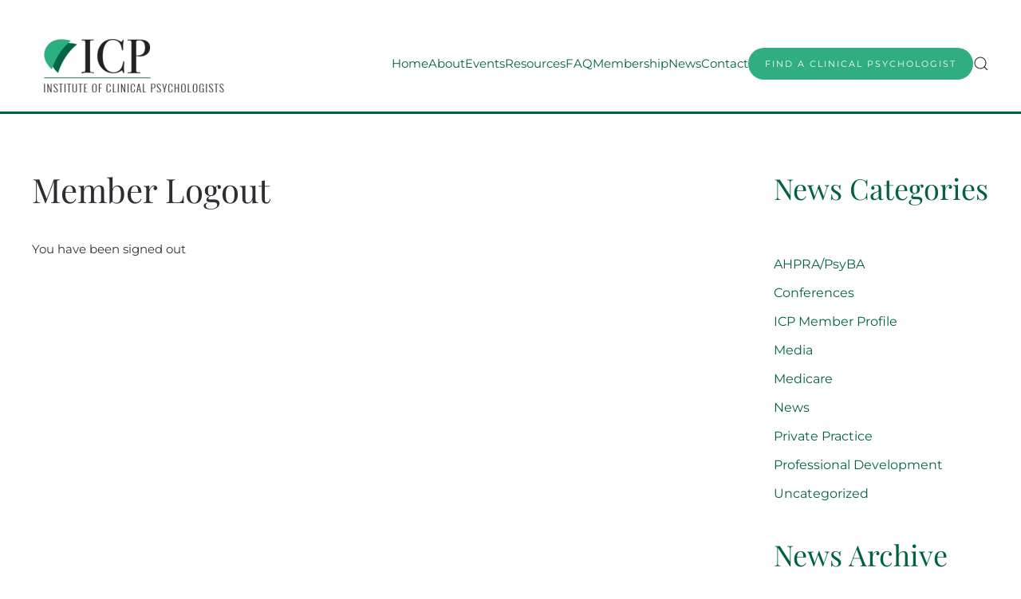

--- FILE ---
content_type: text/html; charset=UTF-8
request_url: https://icp.org.au/member-logout/
body_size: 10228
content:
<!DOCTYPE html>
<html lang="en-AU">
    <head>
        <meta charset="UTF-8">
        <meta name="viewport" content="width=device-width, initial-scale=1">
                <title>Member Logout &#8211; ICP</title>
<meta name='robots' content='max-image-preview:large' />
<link rel='dns-prefetch' href='//cdn.membershipworks.com' />
<link rel="alternate" type="application/rss+xml" title="ICP &raquo; Feed" href="https://icp.org.au/feed/" />
<link rel="alternate" type="application/rss+xml" title="ICP &raquo; Comments Feed" href="https://icp.org.au/comments/feed/" />
<link rel="alternate" title="oEmbed (JSON)" type="application/json+oembed" href="https://icp.org.au/wp-json/oembed/1.0/embed?url=https%3A%2F%2Ficp.org.au%2Fmember-logout%2F" />
<link rel="alternate" title="oEmbed (XML)" type="text/xml+oembed" href="https://icp.org.au/wp-json/oembed/1.0/embed?url=https%3A%2F%2Ficp.org.au%2Fmember-logout%2F&#038;format=xml" />

<style id='wp-emoji-styles-inline-css'>

	img.wp-smiley, img.emoji {
		display: inline !important;
		border: none !important;
		box-shadow: none !important;
		height: 1em !important;
		width: 1em !important;
		margin: 0 0.07em !important;
		vertical-align: -0.1em !important;
		background: none !important;
		padding: 0 !important;
	}
/*# sourceURL=wp-emoji-styles-inline-css */
</style>
<link rel='stylesheet' id='wp-block-library-css' href='https://icp.org.au/wp-includes/css/dist/block-library/style.min.css?ver=48fd7c9a613e115f25c7653d9ad8ca0b' media='all' />
<style id='global-styles-inline-css'>
:root{--wp--preset--aspect-ratio--square: 1;--wp--preset--aspect-ratio--4-3: 4/3;--wp--preset--aspect-ratio--3-4: 3/4;--wp--preset--aspect-ratio--3-2: 3/2;--wp--preset--aspect-ratio--2-3: 2/3;--wp--preset--aspect-ratio--16-9: 16/9;--wp--preset--aspect-ratio--9-16: 9/16;--wp--preset--color--black: #000000;--wp--preset--color--cyan-bluish-gray: #abb8c3;--wp--preset--color--white: #ffffff;--wp--preset--color--pale-pink: #f78da7;--wp--preset--color--vivid-red: #cf2e2e;--wp--preset--color--luminous-vivid-orange: #ff6900;--wp--preset--color--luminous-vivid-amber: #fcb900;--wp--preset--color--light-green-cyan: #7bdcb5;--wp--preset--color--vivid-green-cyan: #00d084;--wp--preset--color--pale-cyan-blue: #8ed1fc;--wp--preset--color--vivid-cyan-blue: #0693e3;--wp--preset--color--vivid-purple: #9b51e0;--wp--preset--gradient--vivid-cyan-blue-to-vivid-purple: linear-gradient(135deg,rgb(6,147,227) 0%,rgb(155,81,224) 100%);--wp--preset--gradient--light-green-cyan-to-vivid-green-cyan: linear-gradient(135deg,rgb(122,220,180) 0%,rgb(0,208,130) 100%);--wp--preset--gradient--luminous-vivid-amber-to-luminous-vivid-orange: linear-gradient(135deg,rgb(252,185,0) 0%,rgb(255,105,0) 100%);--wp--preset--gradient--luminous-vivid-orange-to-vivid-red: linear-gradient(135deg,rgb(255,105,0) 0%,rgb(207,46,46) 100%);--wp--preset--gradient--very-light-gray-to-cyan-bluish-gray: linear-gradient(135deg,rgb(238,238,238) 0%,rgb(169,184,195) 100%);--wp--preset--gradient--cool-to-warm-spectrum: linear-gradient(135deg,rgb(74,234,220) 0%,rgb(151,120,209) 20%,rgb(207,42,186) 40%,rgb(238,44,130) 60%,rgb(251,105,98) 80%,rgb(254,248,76) 100%);--wp--preset--gradient--blush-light-purple: linear-gradient(135deg,rgb(255,206,236) 0%,rgb(152,150,240) 100%);--wp--preset--gradient--blush-bordeaux: linear-gradient(135deg,rgb(254,205,165) 0%,rgb(254,45,45) 50%,rgb(107,0,62) 100%);--wp--preset--gradient--luminous-dusk: linear-gradient(135deg,rgb(255,203,112) 0%,rgb(199,81,192) 50%,rgb(65,88,208) 100%);--wp--preset--gradient--pale-ocean: linear-gradient(135deg,rgb(255,245,203) 0%,rgb(182,227,212) 50%,rgb(51,167,181) 100%);--wp--preset--gradient--electric-grass: linear-gradient(135deg,rgb(202,248,128) 0%,rgb(113,206,126) 100%);--wp--preset--gradient--midnight: linear-gradient(135deg,rgb(2,3,129) 0%,rgb(40,116,252) 100%);--wp--preset--font-size--small: 13px;--wp--preset--font-size--medium: 20px;--wp--preset--font-size--large: 36px;--wp--preset--font-size--x-large: 42px;--wp--preset--spacing--20: 0.44rem;--wp--preset--spacing--30: 0.67rem;--wp--preset--spacing--40: 1rem;--wp--preset--spacing--50: 1.5rem;--wp--preset--spacing--60: 2.25rem;--wp--preset--spacing--70: 3.38rem;--wp--preset--spacing--80: 5.06rem;--wp--preset--shadow--natural: 6px 6px 9px rgba(0, 0, 0, 0.2);--wp--preset--shadow--deep: 12px 12px 50px rgba(0, 0, 0, 0.4);--wp--preset--shadow--sharp: 6px 6px 0px rgba(0, 0, 0, 0.2);--wp--preset--shadow--outlined: 6px 6px 0px -3px rgb(255, 255, 255), 6px 6px rgb(0, 0, 0);--wp--preset--shadow--crisp: 6px 6px 0px rgb(0, 0, 0);}:where(.is-layout-flex){gap: 0.5em;}:where(.is-layout-grid){gap: 0.5em;}body .is-layout-flex{display: flex;}.is-layout-flex{flex-wrap: wrap;align-items: center;}.is-layout-flex > :is(*, div){margin: 0;}body .is-layout-grid{display: grid;}.is-layout-grid > :is(*, div){margin: 0;}:where(.wp-block-columns.is-layout-flex){gap: 2em;}:where(.wp-block-columns.is-layout-grid){gap: 2em;}:where(.wp-block-post-template.is-layout-flex){gap: 1.25em;}:where(.wp-block-post-template.is-layout-grid){gap: 1.25em;}.has-black-color{color: var(--wp--preset--color--black) !important;}.has-cyan-bluish-gray-color{color: var(--wp--preset--color--cyan-bluish-gray) !important;}.has-white-color{color: var(--wp--preset--color--white) !important;}.has-pale-pink-color{color: var(--wp--preset--color--pale-pink) !important;}.has-vivid-red-color{color: var(--wp--preset--color--vivid-red) !important;}.has-luminous-vivid-orange-color{color: var(--wp--preset--color--luminous-vivid-orange) !important;}.has-luminous-vivid-amber-color{color: var(--wp--preset--color--luminous-vivid-amber) !important;}.has-light-green-cyan-color{color: var(--wp--preset--color--light-green-cyan) !important;}.has-vivid-green-cyan-color{color: var(--wp--preset--color--vivid-green-cyan) !important;}.has-pale-cyan-blue-color{color: var(--wp--preset--color--pale-cyan-blue) !important;}.has-vivid-cyan-blue-color{color: var(--wp--preset--color--vivid-cyan-blue) !important;}.has-vivid-purple-color{color: var(--wp--preset--color--vivid-purple) !important;}.has-black-background-color{background-color: var(--wp--preset--color--black) !important;}.has-cyan-bluish-gray-background-color{background-color: var(--wp--preset--color--cyan-bluish-gray) !important;}.has-white-background-color{background-color: var(--wp--preset--color--white) !important;}.has-pale-pink-background-color{background-color: var(--wp--preset--color--pale-pink) !important;}.has-vivid-red-background-color{background-color: var(--wp--preset--color--vivid-red) !important;}.has-luminous-vivid-orange-background-color{background-color: var(--wp--preset--color--luminous-vivid-orange) !important;}.has-luminous-vivid-amber-background-color{background-color: var(--wp--preset--color--luminous-vivid-amber) !important;}.has-light-green-cyan-background-color{background-color: var(--wp--preset--color--light-green-cyan) !important;}.has-vivid-green-cyan-background-color{background-color: var(--wp--preset--color--vivid-green-cyan) !important;}.has-pale-cyan-blue-background-color{background-color: var(--wp--preset--color--pale-cyan-blue) !important;}.has-vivid-cyan-blue-background-color{background-color: var(--wp--preset--color--vivid-cyan-blue) !important;}.has-vivid-purple-background-color{background-color: var(--wp--preset--color--vivid-purple) !important;}.has-black-border-color{border-color: var(--wp--preset--color--black) !important;}.has-cyan-bluish-gray-border-color{border-color: var(--wp--preset--color--cyan-bluish-gray) !important;}.has-white-border-color{border-color: var(--wp--preset--color--white) !important;}.has-pale-pink-border-color{border-color: var(--wp--preset--color--pale-pink) !important;}.has-vivid-red-border-color{border-color: var(--wp--preset--color--vivid-red) !important;}.has-luminous-vivid-orange-border-color{border-color: var(--wp--preset--color--luminous-vivid-orange) !important;}.has-luminous-vivid-amber-border-color{border-color: var(--wp--preset--color--luminous-vivid-amber) !important;}.has-light-green-cyan-border-color{border-color: var(--wp--preset--color--light-green-cyan) !important;}.has-vivid-green-cyan-border-color{border-color: var(--wp--preset--color--vivid-green-cyan) !important;}.has-pale-cyan-blue-border-color{border-color: var(--wp--preset--color--pale-cyan-blue) !important;}.has-vivid-cyan-blue-border-color{border-color: var(--wp--preset--color--vivid-cyan-blue) !important;}.has-vivid-purple-border-color{border-color: var(--wp--preset--color--vivid-purple) !important;}.has-vivid-cyan-blue-to-vivid-purple-gradient-background{background: var(--wp--preset--gradient--vivid-cyan-blue-to-vivid-purple) !important;}.has-light-green-cyan-to-vivid-green-cyan-gradient-background{background: var(--wp--preset--gradient--light-green-cyan-to-vivid-green-cyan) !important;}.has-luminous-vivid-amber-to-luminous-vivid-orange-gradient-background{background: var(--wp--preset--gradient--luminous-vivid-amber-to-luminous-vivid-orange) !important;}.has-luminous-vivid-orange-to-vivid-red-gradient-background{background: var(--wp--preset--gradient--luminous-vivid-orange-to-vivid-red) !important;}.has-very-light-gray-to-cyan-bluish-gray-gradient-background{background: var(--wp--preset--gradient--very-light-gray-to-cyan-bluish-gray) !important;}.has-cool-to-warm-spectrum-gradient-background{background: var(--wp--preset--gradient--cool-to-warm-spectrum) !important;}.has-blush-light-purple-gradient-background{background: var(--wp--preset--gradient--blush-light-purple) !important;}.has-blush-bordeaux-gradient-background{background: var(--wp--preset--gradient--blush-bordeaux) !important;}.has-luminous-dusk-gradient-background{background: var(--wp--preset--gradient--luminous-dusk) !important;}.has-pale-ocean-gradient-background{background: var(--wp--preset--gradient--pale-ocean) !important;}.has-electric-grass-gradient-background{background: var(--wp--preset--gradient--electric-grass) !important;}.has-midnight-gradient-background{background: var(--wp--preset--gradient--midnight) !important;}.has-small-font-size{font-size: var(--wp--preset--font-size--small) !important;}.has-medium-font-size{font-size: var(--wp--preset--font-size--medium) !important;}.has-large-font-size{font-size: var(--wp--preset--font-size--large) !important;}.has-x-large-font-size{font-size: var(--wp--preset--font-size--x-large) !important;}
/*# sourceURL=global-styles-inline-css */
</style>

<style id='classic-theme-styles-inline-css'>
/*! This file is auto-generated */
.wp-block-button__link{color:#fff;background-color:#32373c;border-radius:9999px;box-shadow:none;text-decoration:none;padding:calc(.667em + 2px) calc(1.333em + 2px);font-size:1.125em}.wp-block-file__button{background:#32373c;color:#fff;text-decoration:none}
/*# sourceURL=/wp-includes/css/classic-themes.min.css */
</style>
<link rel='stylesheet' id='contact-form-7-css' href='https://icp.org.au/wp-content/plugins/contact-form-7/includes/css/styles.css?ver=6.1.4' media='all' />
<style id='contact-form-7-inline-css'>
.wpcf7 .wpcf7-recaptcha iframe {margin-bottom: 0;}.wpcf7 .wpcf7-recaptcha[data-align="center"] > div {margin: 0 auto;}.wpcf7 .wpcf7-recaptcha[data-align="right"] > div {margin: 0 0 0 auto;}
/*# sourceURL=contact-form-7-inline-css */
</style>
<link rel='stylesheet' id='sf-css-css' href='https://cdn.membershipworks.com/all.css' media='all' />
<link href="https://icp.org.au/wp-content/themes/icp/css/theme.1.css?ver=1759835151" rel="stylesheet">
<link href="https://icp.org.au/wp-content/themes/yootheme/css/theme.update.css?ver=5.0.5" rel="stylesheet">
<link href="https://icp.org.au/wp-content/themes/icp/css/custom.css?ver=5.0.5" rel="stylesheet">
<link rel="https://api.w.org/" href="https://icp.org.au/wp-json/" /><link rel="alternate" title="JSON" type="application/json" href="https://icp.org.au/wp-json/wp/v2/pages/3429" /><link rel="EditURI" type="application/rsd+xml" title="RSD" href="https://icp.org.au/xmlrpc.php?rsd" />

<link rel="canonical" href="https://icp.org.au/member-logout/" />
<link rel='shortlink' href='https://icp.org.au/?p=3429' />
<!-- Global site tag (gtag.js) - Google Analytics -->
<script async src="https://www.googletagmanager.com/gtag/js?id=G-PL8VSMLDBT"></script>
<script>
  window.dataLayer = window.dataLayer || [];
  function gtag(){dataLayer.push(arguments);}
  gtag('js', new Date());

  gtag('config', 'G-PL8VSMLDBT');
</script>
<meta name="google-site-verification" content="tTUqkWzRa_ofKR8pukVjXHRE_Jk15wt3mesijel4sZg" /><script type="text/javascript">
(function(url){
	if(/(?:Chrome\/26\.0\.1410\.63 Safari\/537\.31|WordfenceTestMonBot)/.test(navigator.userAgent)){ return; }
	var addEvent = function(evt, handler) {
		if (window.addEventListener) {
			document.addEventListener(evt, handler, false);
		} else if (window.attachEvent) {
			document.attachEvent('on' + evt, handler);
		}
	};
	var removeEvent = function(evt, handler) {
		if (window.removeEventListener) {
			document.removeEventListener(evt, handler, false);
		} else if (window.detachEvent) {
			document.detachEvent('on' + evt, handler);
		}
	};
	var evts = 'contextmenu dblclick drag dragend dragenter dragleave dragover dragstart drop keydown keypress keyup mousedown mousemove mouseout mouseover mouseup mousewheel scroll'.split(' ');
	var logHuman = function() {
		if (window.wfLogHumanRan) { return; }
		window.wfLogHumanRan = true;
		var wfscr = document.createElement('script');
		wfscr.type = 'text/javascript';
		wfscr.async = true;
		wfscr.src = url + '&r=' + Math.random();
		(document.getElementsByTagName('head')[0]||document.getElementsByTagName('body')[0]).appendChild(wfscr);
		for (var i = 0; i < evts.length; i++) {
			removeEvent(evts[i], logHuman);
		}
	};
	for (var i = 0; i < evts.length; i++) {
		addEvent(evts[i], logHuman);
	}
})('//icp.org.au/?wordfence_lh=1&hid=41059EB58B9A47A31ABEC82FEA8D2CB8');
</script><link rel="icon" href="/wp-content/uploads/favicon-icp.png" sizes="any"><script src="https://icp.org.au/wp-content/themes/yootheme/vendor/assets/uikit/dist/js/uikit.min.js?ver=5.0.5"></script>
<script src="https://icp.org.au/wp-content/themes/yootheme/vendor/assets/uikit/dist/js/uikit-icons-fuse.min.js?ver=5.0.5"></script>
<script src="https://icp.org.au/wp-content/themes/yootheme/assets/site/js/theme.js?ver=5.0.5"></script>
<script>window.yootheme ||= {}; yootheme.theme = {"i18n":{"close":{"label":"Close","0":"yootheme"},"totop":{"label":"Back to top","0":"yootheme"},"marker":{"label":"Open","0":"yootheme"},"navbarToggleIcon":{"label":"Open menu","0":"yootheme"},"paginationPrevious":{"label":"Previous page","0":"yootheme"},"paginationNext":{"label":"Next page","0":"yootheme"},"searchIcon":{"toggle":"Open Search","submit":"Submit Search"},"slider":{"next":"Next slide","previous":"Previous slide","slideX":"Slide %s","slideLabel":"%s of %s"},"slideshow":{"next":"Next slide","previous":"Previous slide","slideX":"Slide %s","slideLabel":"%s of %s"},"lightboxPanel":{"next":"Next slide","previous":"Previous slide","slideLabel":"%s of %s","close":"Close"}}};</script>
		<style id="wp-custom-css">
			.icp-member-right-col {
	display:none !important;
}
.uk-offcanvas-bar .uk-nav-default .uk-nav-sub a, .uk-offcanvas-bar .uk-nav-default > li > a {
	color: #000 !important;
}		</style>
		    </head>
    <body data-rsssl=1 class="wp-singular page-template-default page page-id-3429 wp-theme-yootheme wp-child-theme-icp ">

        
        <div class="uk-hidden-visually uk-notification uk-notification-top-left uk-width-auto">
            <div class="uk-notification-message">
                <a href="#tm-main" class="uk-link-reset">Skip to main content</a>
            </div>
        </div>

        
        
        <div class="tm-page">

                        


<header class="tm-header-mobile uk-hidden@m">


    
        <div class="uk-navbar-container">

            <div class="uk-container uk-container-expand">
                <nav class="uk-navbar" uk-navbar="{&quot;align&quot;:&quot;left&quot;,&quot;container&quot;:&quot;.tm-header-mobile&quot;,&quot;boundary&quot;:&quot;.tm-header-mobile .uk-navbar-container&quot;}">

                                        <div class="uk-navbar-left ">

                        
                                                    <a uk-toggle href="#tm-dialog-mobile" class="uk-navbar-toggle">

        
        <div uk-navbar-toggle-icon></div>

        
    </a>                        
                        
                    </div>
                    
                                        <div class="uk-navbar-center">

                                                    <a href="https://icp.org.au/" aria-label="Back to home" class="uk-logo uk-navbar-item">
    <picture><source type="image/webp" srcset="/wp-content/uploads/yootheme/cache/ab/ab1f875d.webp 247w, /wp-content/uploads/yootheme/cache/b4/b4fd36f0.webp 477w" sizes="(min-width: 247px) 247px"><img src="/wp-content/uploads/yootheme/cache/49/49628d48.png" width="247" height="100" alt="Institute of Clinical Psychologists"></picture></a>                        
                        
                    </div>
                    
                    
                </nav>
            </div>

        </div>

    



        <div id="tm-dialog-mobile" uk-offcanvas="container: true; overlay: true" mode="slide">
        <div class="uk-offcanvas-bar uk-flex uk-flex-column">

                        <button class="uk-offcanvas-close uk-close-large" type="button" uk-close uk-toggle="cls: uk-close-large; mode: media; media: @s"></button>
            
                        <div class="uk-margin-auto-bottom">
                
<div class="uk-grid uk-child-width-1-1" uk-grid>    <div>
<div class="uk-panel widget widget_nav_menu" id="nav_menu-3">

    
    
<ul class="uk-nav uk-nav-default">
    
	<li class="menu-item menu-item-type-post_type menu-item-object-page menu-item-home"><a href="https://icp.org.au/">Home</a></li>
	<li class="menu-item menu-item-type-post_type menu-item-object-page menu-item-has-children uk-parent"><a href="https://icp.org.au/about-icp/">About</a>
	<ul class="uk-nav-sub">

		<li class="menu-item menu-item-type-post_type menu-item-object-page"><a href="https://icp.org.au/about-icp/history/">History</a></li>
		<li class="menu-item menu-item-type-post_type menu-item-object-page"><a href="https://icp.org.au/about-icp/mission-and-objectives/">Mission and Values</a></li>
		<li class="menu-item menu-item-type-post_type menu-item-object-page"><a href="https://icp.org.au/about-icp/committee-members/">Committee Members</a></li>
		<li class="menu-item menu-item-type-post_type menu-item-object-page"><a href="https://icp.org.au/about-icp/why-use-an-icp-member/">Why Use An ICP Member?</a></li></ul></li>
	<li class="menu-item menu-item-type-post_type menu-item-object-page"><a href="https://icp.org.au/events/">Events</a></li>
	<li class="menu-item menu-item-type-post_type menu-item-object-page menu-item-has-children uk-parent"><a href="https://icp.org.au/resources/">Resources</a>
	<ul class="uk-nav-sub">

		<li class="menu-item menu-item-type-post_type menu-item-object-page"><a href="https://icp.org.au/resources/past-webinars/">Past Webinars</a></li>
		<li class="menu-item menu-item-type-post_type menu-item-object-page"><a href="https://icp.org.au/resources/issues/">Issues</a></li>
		<li class="menu-item menu-item-type-post_type menu-item-object-page"><a href="https://icp.org.au/resources/therapeutic-approaches/">Therapeutic Approaches</a></li>
		<li class="menu-item menu-item-type-post_type menu-item-object-page menu-item-has-children uk-parent"><a href="https://icp.org.au/public-and-professional-referrals/">Referrals</a>
		<ul>

			<li class="menu-item menu-item-type-post_type menu-item-object-page"><a href="https://icp.org.au/public-and-professional-referrals/public/">Public</a></li>
			<li class="menu-item menu-item-type-post_type menu-item-object-page"><a href="https://icp.org.au/public-and-professional-referrals/referring-professionals/">Referring Professionals</a></li></ul></li></ul></li>
	<li class="menu-item menu-item-type-post_type menu-item-object-page"><a href="https://icp.org.au/faq/">FAQ</a></li>
	<li class="menu-item menu-item-type-post_type menu-item-object-page menu-item-has-children uk-parent"><a href="https://icp.org.au/membership-icp/">Membership</a>
	<ul class="uk-nav-sub">

		<li class="menu-item menu-item-type-post_type menu-item-object-page"><a href="https://icp.org.au/membership-icp/why-join-icp/">Become a member</a></li>
		<li class="menu-item menu-item-type-post_type menu-item-object-page"><a href="https://icp.org.au/membership-icp/cpd/">CPD</a></li>
		<li class="menu-item menu-item-type-post_type menu-item-object-page"><a href="https://icp.org.au/membership-directory/">Membership Directory</a></li>
		<li class="menu-item menu-item-type-post_type menu-item-object-page"><a href="https://icp.org.au/member-run-cpd/">Member Run CPD</a></li>
		<li class="menu-item menu-item-type-post_type menu-item-object-page"><a href="https://icp.org.au/membership-icp/frequently-asked-questions/">Frequently Asked Questions</a></li>
		<li class="menu-item menu-item-type-post_type menu-item-object-page"><a href="https://icp.org.au/member-login/">Member Login</a></li></ul></li>
	<li class="menu-item menu-item-type-taxonomy menu-item-object-category"><a href="https://icp.org.au/category/news/">News</a></li>
	<li class="menu-item menu-item-type-post_type menu-item-object-page"><a href="https://icp.org.au/contact/">Contact</a></li></ul>

</div>
</div>    <div>
<div class="uk-panel widget widget_text" id="text-1">

    
    			<div class="uk-panel textwidget"><a class="uk-button uk-button-secondary" href="/index.php?option=com_content&amp;view=article&amp;id=19&amp;catid=2">Contact</a></div>
		
</div>
</div>    <div>
<div class="uk-panel widget widget_search" id="search-3">

    
    

    <form id="search-0" action="https://icp.org.au/" method="get" role="search" class="uk-search uk-search-default uk-width-1-1"><span uk-search-icon></span><input name="s" placeholder="Search" required aria-label="Search" type="search" class="uk-search-input"></form>
    

</div>
</div></div>            </div>
            
            
        </div>
    </div>
    
    
    

</header>




<header class="tm-header uk-visible@m">



        <div uk-sticky media="@m" show-on-up animation="uk-animation-slide-top" cls-active="uk-navbar-sticky" sel-target=".uk-navbar-container">
    
        <div class="uk-navbar-container">

            <div class="uk-container uk-container-expand">
                <nav class="uk-navbar" uk-navbar="{&quot;align&quot;:&quot;left&quot;,&quot;container&quot;:&quot;.tm-header &gt; [uk-sticky]&quot;,&quot;boundary&quot;:&quot;.tm-header .uk-navbar-container&quot;}">

                                        <div class="uk-navbar-left ">

                                                    <a href="https://icp.org.au/" aria-label="Back to home" class="uk-logo uk-navbar-item">
    <picture><source type="image/webp" srcset="/wp-content/uploads/yootheme/cache/ab/ab1f875d.webp 247w, /wp-content/uploads/yootheme/cache/b4/b4fd36f0.webp 477w" sizes="(min-width: 247px) 247px"><img src="/wp-content/uploads/yootheme/cache/49/49628d48.png" width="247" height="100" alt="Institute of Clinical Psychologists"></picture></a>                        
                        
                        
                    </div>
                    
                    
                                        <div class="uk-navbar-right">

                                                    
<ul class="uk-navbar-nav">
    
	<li class="menu-item menu-item-type-post_type menu-item-object-page menu-item-home"><a href="https://icp.org.au/">Home</a></li>
	<li class="menu-item menu-item-type-post_type menu-item-object-page menu-item-has-children uk-parent"><a href="https://icp.org.au/about-icp/">About</a>
	<div class="uk-drop uk-navbar-dropdown"><div><ul class="uk-nav uk-navbar-dropdown-nav">

		<li class="menu-item menu-item-type-post_type menu-item-object-page"><a href="https://icp.org.au/about-icp/history/">History</a></li>
		<li class="menu-item menu-item-type-post_type menu-item-object-page"><a href="https://icp.org.au/about-icp/mission-and-objectives/">Mission and Values</a></li>
		<li class="menu-item menu-item-type-post_type menu-item-object-page"><a href="https://icp.org.au/about-icp/committee-members/">Committee Members</a></li>
		<li class="menu-item menu-item-type-post_type menu-item-object-page"><a href="https://icp.org.au/about-icp/why-use-an-icp-member/">Why Use An ICP Member?</a></li></ul></div></div></li>
	<li class="menu-item menu-item-type-post_type menu-item-object-page"><a href="https://icp.org.au/events/">Events</a></li>
	<li class="menu-item menu-item-type-post_type menu-item-object-page menu-item-has-children uk-parent"><a href="https://icp.org.au/resources/">Resources</a>
	<div class="uk-drop uk-navbar-dropdown"><div><ul class="uk-nav uk-navbar-dropdown-nav">

		<li class="menu-item menu-item-type-post_type menu-item-object-page"><a href="https://icp.org.au/resources/past-webinars/">Past Webinars</a></li>
		<li class="menu-item menu-item-type-post_type menu-item-object-page"><a href="https://icp.org.au/resources/issues/">Issues</a></li>
		<li class="menu-item menu-item-type-post_type menu-item-object-page"><a href="https://icp.org.au/resources/therapeutic-approaches/">Therapeutic Approaches</a></li>
		<li class="menu-item menu-item-type-post_type menu-item-object-page menu-item-has-children uk-parent"><a href="https://icp.org.au/public-and-professional-referrals/">Referrals</a>
		<ul class="uk-nav-sub">

			<li class="menu-item menu-item-type-post_type menu-item-object-page"><a href="https://icp.org.au/public-and-professional-referrals/public/">Public</a></li>
			<li class="menu-item menu-item-type-post_type menu-item-object-page"><a href="https://icp.org.au/public-and-professional-referrals/referring-professionals/">Referring Professionals</a></li></ul></li></ul></div></div></li>
	<li class="menu-item menu-item-type-post_type menu-item-object-page"><a href="https://icp.org.au/faq/">FAQ</a></li>
	<li class="menu-item menu-item-type-post_type menu-item-object-page menu-item-has-children uk-parent"><a href="https://icp.org.au/membership-icp/">Membership</a>
	<div class="uk-drop uk-navbar-dropdown"><div><ul class="uk-nav uk-navbar-dropdown-nav">

		<li class="menu-item menu-item-type-post_type menu-item-object-page"><a href="https://icp.org.au/membership-icp/why-join-icp/">Become a member</a></li>
		<li class="menu-item menu-item-type-post_type menu-item-object-page"><a href="https://icp.org.au/membership-icp/cpd/">CPD</a></li>
		<li class="menu-item menu-item-type-post_type menu-item-object-page"><a href="https://icp.org.au/membership-directory/">Membership Directory</a></li>
		<li class="menu-item menu-item-type-post_type menu-item-object-page"><a href="https://icp.org.au/member-run-cpd/">Member Run CPD</a></li>
		<li class="menu-item menu-item-type-post_type menu-item-object-page"><a href="https://icp.org.au/membership-icp/frequently-asked-questions/">Frequently Asked Questions</a></li>
		<li class="menu-item menu-item-type-post_type menu-item-object-page"><a href="https://icp.org.au/member-login/">Member Login</a></li></ul></div></div></li>
	<li class="menu-item menu-item-type-taxonomy menu-item-object-category"><a href="https://icp.org.au/category/news/">News</a></li>
	<li class="menu-item menu-item-type-post_type menu-item-object-page"><a href="https://icp.org.au/contact/">Contact</a></li></ul>

<div class="uk-navbar-item widget widget_text" id="text-2">

    
    			<div class="uk-panel textwidget"><a class="uk-button uk-button-secondary" href="/membership-directory">Find a Clinical Psychologist</a></div>
		
</div>
                        
                                                    

    <a class="uk-navbar-toggle" href="#search-1-search" uk-search-icon uk-toggle></a>

    <div uk-modal id="search-1-search" class="uk-modal">
        <div class="uk-modal-dialog uk-modal-body">

            
            
                <form id="search-1" action="https://icp.org.au/" method="get" role="search" class="uk-search uk-width-1-1 uk-search-medium"><span uk-search-icon></span><input name="s" placeholder="Search" required aria-label="Search" type="search" class="uk-search-input" autofocus></form>
                
            
        </div>
    </div>

                        
                    </div>
                    
                </nav>
            </div>

        </div>

        </div>
    







</header>

            
            
            <main id="tm-main" class="tm-main uk-section uk-section-default" uk-height-viewport="expand: true">

                                <div class="uk-container">

                    
                    <div class="uk-grid" uk-grid>
                        <div class="uk-width-expand@m">

                    
                            
                
<article id="post-3429" class="uk-article post-3429 page type-page status-publish hentry" typeof="Article">

    <meta property="name" content="Member Logout">
    <meta property="author" typeof="Person" content="Webgrow">
    <meta property="dateModified" content="2019-01-15T13:04:26+08:00">
    <meta class="uk-margin-remove-adjacent" property="datePublished" content="2019-01-15T13:04:17+08:00">

    
    <h1 class="uk-article-title">Member Logout</h1>
    <div class="uk-margin-medium" property="text"><p><div id="SFctr" class="SF" data-org="21357" data-ini="signout" data-sfi="1" style="position:relative;height:auto"><div id="SFpne" style="position:relative"><div class="SFpne">Loading&#8230;</div></div><div id="SFfin" style="clear:both"></div></div></p>
</div>

    
    
</article>
        
                                                </div>

                        
<aside id="tm-sidebar" class="tm-sidebar uk-width-1-4@m">
    
<div class="uk-grid uk-child-width-1-1" uk-grid>    <div>
<div class="uk-panel widget widget_custom_html" id="custom_html-4">

    
    <div class="textwidget custom-html-widget"><h2>
	News Categories
</h2></div>
</div>
</div>    <div>
<div class="uk-panel tm-child-list widget widget_categories" id="categories-2">

    
    
			<ul>
					<li class="cat-item cat-item-200"><a href="https://icp.org.au/category/ahpra-psyba/">AHPRA/PsyBA</a>
</li>
	<li class="cat-item cat-item-196"><a href="https://icp.org.au/category/conferences/">Conferences</a>
</li>
	<li class="cat-item cat-item-12"><a href="https://icp.org.au/category/icp-member/">ICP Member Profile</a>
</li>
	<li class="cat-item cat-item-202"><a href="https://icp.org.au/category/media/">Media</a>
</li>
	<li class="cat-item cat-item-198"><a href="https://icp.org.au/category/medicare/">Medicare</a>
</li>
	<li class="cat-item cat-item-2"><a href="https://icp.org.au/category/news/">News</a>
</li>
	<li class="cat-item cat-item-204"><a href="https://icp.org.au/category/private-practice/">Private Practice</a>
</li>
	<li class="cat-item cat-item-197"><a href="https://icp.org.au/category/professional-development/">Professional Development</a>
</li>
	<li class="cat-item cat-item-1"><a href="https://icp.org.au/category/uncategorized/">Uncategorized</a>
</li>
			</ul>

			
</div>
</div>    <div>
<div class="uk-panel widget widget_custom_html" id="custom_html-3">

    
    <div class="textwidget custom-html-widget"><h2>
	News Archive
</h2></div>
</div>
</div>    <div>
<div class="uk-panel widget widget_custom_html" id="custom_html-2">

    
    <div class="textwidget custom-html-widget"><p>
	<a href="https://icp.org.au/2024/">2024</a></p>
<p>
	<a href="https://icp.org.au/2023/">2023</a></p>
<p>
	<a href="https://icp.org.au/2022/">2022</a></p>
<p>
	<a href="https://icp.org.au/2021/">2021</a></p>
<p>
	<a href="https://icp.org.au/2020/">2020</a></p>
<p>
	<a href="https://icp.org.au/2019/">2019</a></p>
</div>
</div>
</div></div></aside>

                    </div>
                     
                </div>
                
            </main>

            
                        <footer>
                <!-- Builder #footer -->
<div class="uk-section-primary uk-section uk-section-large">
    
        
        
        
            
                                <div class="uk-container">                
                    
<div class="uk-grid-margin-large uk-grid tm-grid-expand uk-grid-large" uk-grid>
    
        
<div class="uk-width-1-2@s uk-width-1-4@m">
    
        
            
            
            
                
                    
<h5 class="uk-text-left@s uk-text-center">
    
        
                    ICP        
        
    
</h5>
<ul class="uk-list uk-text-left@s uk-text-center">
    
    
                <li class="el-item">            

    <div class="el-content uk-panel"><a href="/about-icp/" class="el-link uk-link-muted uk-margin-remove-last-child">About</a></div>        </li>                <li class="el-item">            

    <div class="el-content uk-panel"><a href="/public-and-professional-referrals/" class="el-link uk-link-muted uk-margin-remove-last-child">Referrals</a></div>        </li>                <li class="el-item">            

    <div class="el-content uk-panel"><a href="/membership/" class="el-link uk-link-muted uk-margin-remove-last-child">Resources</a></div>        </li>                <li class="el-item">            

    <div class="el-content uk-panel"><a href="/faq/" class="el-link uk-link-muted uk-margin-remove-last-child">FAQ</a></div>        </li>                <li class="el-item">            

    <div class="el-content uk-panel"><a href="/membership-icp/" class="el-link uk-link-muted uk-margin-remove-last-child"><p>Membership</p></a></div>        </li>                <li class="el-item">            

    <div class="el-content uk-panel"><a href="/news-events/" class="el-link uk-link-muted uk-margin-remove-last-child">News &amp; Events</a></div>        </li>                <li class="el-item">            

    <div class="el-content uk-panel"><a href="/contact/" class="el-link uk-link-muted uk-margin-remove-last-child">Contact</a></div>        </li>        
    
    
</ul><div class="uk-panel uk-margin"><p>ICP<br />PO Box 2117 <br />Marmion WA 6020</p></div>
                
            
        
    
</div>
<div class="uk-width-1-2@s uk-width-1-4@m">
    
        
            
            
            
                
                    
<h5 class="uk-text-left@s uk-text-center">
    
        
                    Support For        
        
    
</h5>
<ul class="uk-list uk-text-left@s uk-text-center">
    
    
                <li class="el-item">            

    <div class="el-content uk-panel"><a href="/anxiety-stress-and-worry/" class="el-link uk-link-muted uk-margin-remove-last-child">Anxiety, Stress and Worry</a></div>        </li>                <li class="el-item">            

    <div class="el-content uk-panel"><a href="/add-and-adhd/" class="el-link uk-link-muted uk-margin-remove-last-child">ADD & ADHD</a></div>        </li>                <li class="el-item">            

    <div class="el-content uk-panel"><a href="#" uk-scroll class="el-link uk-link-muted uk-margin-remove-last-child">Adjustment</a></div>        </li>                <li class="el-item">            

    <div class="el-content uk-panel"><a href="/autism-spectrum/" class="el-link uk-link-muted uk-margin-remove-last-child">Autism Spectrum</a></div>        </li>                <li class="el-item">            

    <div class="el-content uk-panel"><a href="#" uk-scroll class="el-link uk-link-muted uk-margin-remove-last-child">Bipolar Disorder</a></div>        </li>                <li class="el-item">            

    <div class="el-content uk-panel"><a href="#" uk-scroll class="el-link uk-link-muted uk-margin-remove-last-child">Bullying</a></div>        </li>                <li class="el-item">            

    <div class="el-content uk-panel"><a href="/depression-2/" class="el-link uk-link-muted uk-margin-remove-last-child">Depression</a></div>        </li>                <li class="el-item">            

    <div class="el-content uk-panel"><a href="#" uk-scroll class="el-link uk-link-muted uk-margin-remove-last-child">Developmental Assessment of Children</a></div>        </li>        
    
    
</ul>
                
            
        
    
</div>
<div class="uk-width-1-2@s uk-width-1-4@m">
    
        
            
            
            
                
                    
<h5 class="uk-text-left@s uk-text-center">
    
        
                    Support For        
        
    
</h5>
<ul class="uk-list uk-text-left@s uk-text-center">
    
    
                <li class="el-item">            

    <div class="el-content uk-panel"><a href="#" uk-scroll class="el-link uk-link-muted uk-margin-remove-last-child">Dementia</a></div>        </li>                <li class="el-item">            

    <div class="el-content uk-panel"><a href="#" uk-scroll class="el-link uk-link-muted uk-margin-remove-last-child">Dissociative Disorders</a></div>        </li>                <li class="el-item">            

    <div class="el-content uk-panel"><a href="#" uk-scroll class="el-link uk-link-muted uk-margin-remove-last-child">Domestic Violence</a></div>        </li>                <li class="el-item">            

    <div class="el-content uk-panel"><a href="#" uk-scroll class="el-link uk-link-muted uk-margin-remove-last-child">Educational Assessment</a></div>        </li>                <li class="el-item">            

    <div class="el-content uk-panel"><a href="#" uk-scroll class="el-link uk-link-muted uk-margin-remove-last-child">Forensic Assessments</a></div>        </li>                <li class="el-item">            

    <div class="el-content uk-panel"><a href="/grief-and-bereavement/" class="el-link uk-link-muted uk-margin-remove-last-child">Grief & Bereavement</a></div>        </li>                <li class="el-item">            

    <div class="el-content uk-panel"><a href="/managing-pain/" class="el-link uk-link-muted uk-margin-remove-last-child">Managing Pain</a></div>        </li>                <li class="el-item">            

    <div class="el-content uk-panel"><a href="/managing-anger/" class="el-link uk-link-muted uk-margin-remove-last-child">Managing Anger</a></div>        </li>                <li class="el-item">            

    <div class="el-content uk-panel"><a href="/parenting/" class="el-link uk-link-muted uk-margin-remove-last-child">Parenting</a></div>        </li>        
    
    
</ul>
                
            
        
    
</div>
<div class="uk-width-1-2@s uk-width-1-4@m">
    
        
            
            
            
                
                    
<h5 class="uk-text-left@s uk-text-center">
    
        
                    Support For        
        
    
</h5>
<ul class="uk-list uk-text-left@s uk-text-center">
    
    
                <li class="el-item">            

    <div class="el-content uk-panel"><a href="/relationships/" class="el-link uk-link-muted uk-margin-remove-last-child">Relationships</a></div>        </li>                <li class="el-item">            

    <div class="el-content uk-panel"><a href="#" uk-scroll class="el-link uk-link-muted uk-margin-remove-last-child">Rehabilitation</a></div>        </li>                <li class="el-item">            

    <div class="el-content uk-panel"><a href="/sexual-abuse/" class="el-link uk-link-muted uk-margin-remove-last-child">Sexual Abuse</a></div>        </li>                <li class="el-item">            

    <div class="el-content uk-panel"><a href="#" uk-scroll class="el-link uk-link-muted uk-margin-remove-last-child">Schizophrenia</a></div>        </li>                <li class="el-item">            

    <div class="el-content uk-panel"><a href="#" uk-scroll class="el-link uk-link-muted uk-margin-remove-last-child">Sleep Disorders</a></div>        </li>                <li class="el-item">            

    <div class="el-content uk-panel"><a href="#" uk-scroll class="el-link uk-link-muted uk-margin-remove-last-child">Self Esteem</a></div>        </li>                <li class="el-item">            

    <div class="el-content uk-panel"><a href="/trauma-and-ptsd/" class="el-link uk-link-muted uk-margin-remove-last-child">Trauma & PTSD</a></div>        </li>                <li class="el-item">            

    <div class="el-content uk-panel"><a href="#" uk-scroll class="el-link uk-link-muted uk-margin-remove-last-child">Workplace Issues</a></div>        </li>                <li class="el-item">            

    <div class="el-content uk-panel"><a href="#" uk-scroll class="el-link uk-link-muted uk-margin-remove-last-child">Workers Compensation</a></div>        </li>        
    
    
</ul>
<h5 class="uk-text-left@s uk-text-center">
    
        
                    More Areas        
        
    
</h5>
<div class="uk-margin">
    
    
        
        
<a class="el-content uk-button uk-button-default" href="/membership/issues/">
    
        Search    
    
</a>


        
    
    
</div>

                
            
        
    
</div>
    
</div>
<div class="uk-grid-margin uk-grid tm-grid-expand uk-child-width-1-1">
    
        
<div class="uk-width-1-1@m">
    
        
            
            
            
                
                    <hr>
                
            
        
    
</div>
    
</div>
<div class="uk-grid-margin uk-grid tm-grid-expand" uk-grid>
    
        
<div class="uk-width-1-2@m">
    
        
            
            
            
                
                    <div class="uk-panel uk-margin uk-text-left@m uk-text-center">Institute of Clinical Psychologists. &copy; 2018. All Rights Reserved.</div>
                
            
        
    
</div>
<div class="uk-width-1-2@m">
    
        
            
            
            
                
                    <div class="uk-panel uk-margin uk-text-right@m uk-text-center"><a href="https://incub8.com.au" target="_blank">Web Design by INCUB8</a></div>
                
            
        
    
</div>
    
</div>
                                </div>                
            
        
    
</div>            </footer>
            
        </div>

        
        <script type="speculationrules">
{"prefetch":[{"source":"document","where":{"and":[{"href_matches":"/*"},{"not":{"href_matches":["/wp-*.php","/wp-admin/*","/wp-content/uploads/*","/wp-content/*","/wp-content/plugins/*","/wp-content/themes/icp/*","/wp-content/themes/yootheme/*","/*\\?(.+)"]}},{"not":{"selector_matches":"a[rel~=\"nofollow\"]"}},{"not":{"selector_matches":".no-prefetch, .no-prefetch a"}}]},"eagerness":"conservative"}]}
</script>
<script src="https://icp.org.au/wp-includes/js/dist/hooks.min.js?ver=dd5603f07f9220ed27f1" id="wp-hooks-js"></script>
<script src="https://icp.org.au/wp-includes/js/dist/i18n.min.js?ver=c26c3dc7bed366793375" id="wp-i18n-js"></script>
<script id="wp-i18n-js-after">
wp.i18n.setLocaleData( { 'text direction\u0004ltr': [ 'ltr' ] } );
//# sourceURL=wp-i18n-js-after
</script>
<script src="https://icp.org.au/wp-content/plugins/contact-form-7/includes/swv/js/index.js?ver=6.1.4" id="swv-js"></script>
<script id="contact-form-7-js-before">
var wpcf7 = {
    "api": {
        "root": "https:\/\/icp.org.au\/wp-json\/",
        "namespace": "contact-form-7\/v1"
    },
    "cached": 1
};
//# sourceURL=contact-form-7-js-before
</script>
<script src="https://icp.org.au/wp-content/plugins/contact-form-7/includes/js/index.js?ver=6.1.4" id="contact-form-7-js"></script>
<script src="https://cdn.membershipworks.com/mfm.js" id="sf-mfm-js"></script>
<script id="wp-emoji-settings" type="application/json">
{"baseUrl":"https://s.w.org/images/core/emoji/17.0.2/72x72/","ext":".png","svgUrl":"https://s.w.org/images/core/emoji/17.0.2/svg/","svgExt":".svg","source":{"concatemoji":"https://icp.org.au/wp-includes/js/wp-emoji-release.min.js?ver=48fd7c9a613e115f25c7653d9ad8ca0b"}}
</script>
<script type="module">
/*! This file is auto-generated */
const a=JSON.parse(document.getElementById("wp-emoji-settings").textContent),o=(window._wpemojiSettings=a,"wpEmojiSettingsSupports"),s=["flag","emoji"];function i(e){try{var t={supportTests:e,timestamp:(new Date).valueOf()};sessionStorage.setItem(o,JSON.stringify(t))}catch(e){}}function c(e,t,n){e.clearRect(0,0,e.canvas.width,e.canvas.height),e.fillText(t,0,0);t=new Uint32Array(e.getImageData(0,0,e.canvas.width,e.canvas.height).data);e.clearRect(0,0,e.canvas.width,e.canvas.height),e.fillText(n,0,0);const a=new Uint32Array(e.getImageData(0,0,e.canvas.width,e.canvas.height).data);return t.every((e,t)=>e===a[t])}function p(e,t){e.clearRect(0,0,e.canvas.width,e.canvas.height),e.fillText(t,0,0);var n=e.getImageData(16,16,1,1);for(let e=0;e<n.data.length;e++)if(0!==n.data[e])return!1;return!0}function u(e,t,n,a){switch(t){case"flag":return n(e,"\ud83c\udff3\ufe0f\u200d\u26a7\ufe0f","\ud83c\udff3\ufe0f\u200b\u26a7\ufe0f")?!1:!n(e,"\ud83c\udde8\ud83c\uddf6","\ud83c\udde8\u200b\ud83c\uddf6")&&!n(e,"\ud83c\udff4\udb40\udc67\udb40\udc62\udb40\udc65\udb40\udc6e\udb40\udc67\udb40\udc7f","\ud83c\udff4\u200b\udb40\udc67\u200b\udb40\udc62\u200b\udb40\udc65\u200b\udb40\udc6e\u200b\udb40\udc67\u200b\udb40\udc7f");case"emoji":return!a(e,"\ud83e\u1fac8")}return!1}function f(e,t,n,a){let r;const o=(r="undefined"!=typeof WorkerGlobalScope&&self instanceof WorkerGlobalScope?new OffscreenCanvas(300,150):document.createElement("canvas")).getContext("2d",{willReadFrequently:!0}),s=(o.textBaseline="top",o.font="600 32px Arial",{});return e.forEach(e=>{s[e]=t(o,e,n,a)}),s}function r(e){var t=document.createElement("script");t.src=e,t.defer=!0,document.head.appendChild(t)}a.supports={everything:!0,everythingExceptFlag:!0},new Promise(t=>{let n=function(){try{var e=JSON.parse(sessionStorage.getItem(o));if("object"==typeof e&&"number"==typeof e.timestamp&&(new Date).valueOf()<e.timestamp+604800&&"object"==typeof e.supportTests)return e.supportTests}catch(e){}return null}();if(!n){if("undefined"!=typeof Worker&&"undefined"!=typeof OffscreenCanvas&&"undefined"!=typeof URL&&URL.createObjectURL&&"undefined"!=typeof Blob)try{var e="postMessage("+f.toString()+"("+[JSON.stringify(s),u.toString(),c.toString(),p.toString()].join(",")+"));",a=new Blob([e],{type:"text/javascript"});const r=new Worker(URL.createObjectURL(a),{name:"wpTestEmojiSupports"});return void(r.onmessage=e=>{i(n=e.data),r.terminate(),t(n)})}catch(e){}i(n=f(s,u,c,p))}t(n)}).then(e=>{for(const n in e)a.supports[n]=e[n],a.supports.everything=a.supports.everything&&a.supports[n],"flag"!==n&&(a.supports.everythingExceptFlag=a.supports.everythingExceptFlag&&a.supports[n]);var t;a.supports.everythingExceptFlag=a.supports.everythingExceptFlag&&!a.supports.flag,a.supports.everything||((t=a.source||{}).concatemoji?r(t.concatemoji):t.wpemoji&&t.twemoji&&(r(t.twemoji),r(t.wpemoji)))});
//# sourceURL=https://icp.org.au/wp-includes/js/wp-emoji-loader.min.js
</script>
    </body>
</html>


<!-- Page cached by LiteSpeed Cache 7.7 on 2026-01-24 19:52:22 -->

--- FILE ---
content_type: text/css
request_url: https://cdn.membershipworks.com/all.css
body_size: 38622
content:
#SFctr,#SFctr *{box-sizing:content-box;text-shadow:none}#SFctr #SFdbdevt>div>a,#SFctr #SFdbdfrm>div>a,#SFctr #SFdbdmem>div>a,#SFctr .SF1 #SFdbdnumdek,#SFctr .SF1 table.SFtbl td.SF1ds,#SFctr .SFcrdchk.SFicochk,#SFctr .SFdbdpaycol:hover .SFdbdpayits,#SFctr table.SFfrm input[type][name*="[ad1]"],#SFctr table.SFfrm input[type][name*="[ad2]"],#SFctr:after,#adminmenu .wp-submenu li>ul.SFsel,.mce-container,.mce-container-body,.mce-window .mce-container-body{display:block}#SFctr h1,#SFctr h2,#SFctr h3,#SFctr h4,#dm #SFctr h1,#dm #SFctr h2,#dm #SFctr h3,#dm #SFctr h4{padding:0;clear:none;float:none}#SFctr a.SFbtn,#SFctr a[role=button],#SFctr button{line-height:1.3em;display:inline-block}#SFctr #SFpne .gm-style img,#SFctr *{max-width:none}#SFctr h1,#SFctr h2,#SFctr h3,#SFctr h4,#dm #SFctr h1,#dm #SFctr h2,#dm #SFctr h3,#dm #SFctr h4{color:var(--SF-color-text-heading)}#SFctr #SFbizpne,#SFctr #SFusradm{transition:opacity .45s ease-in-out .25s}#SFctr .SFmsg,#SFctr a.SFylpbbl img{min-height:50px}#SFctr button.SFclz::after,#SFctr button.SFdel::after,#SFctr i{speak:never;-webkit-font-smoothing:antialiased;-moz-osx-font-smoothing:grayscale}#SFctr,#SFctr *{text-shadow:none}@font-face{font-family:SFico;font-weight:400;font-style:normal;font-display:block;src:url("[data-uri]") format('truetype')}.google-visualization-tooltip ul{padding:0!important}.google-visualization-tooltip li{list-style:none!important;margin:-4px 0!important}.fluid-engine:has(#SFctr:not([data-ini])){--row-height-scaling-factor:0}.fe-block:has(.code-block){z-index:auto}/* duda */ #dm .dmBody div.dmCustomHtml{height:auto!important}/* wordpress */ #wpadminbar{z-index:10000}#adminmenu .wp-submenu a[aria-selected=true]{color:#fff;font-weight:600}#SFctr .SFhlp .KB_New_Editor_Highlights,.mce-menubar .mce-menubtn button,body.admin-color-light #adminmenu .wp-submenu a[aria-selected=true],i.mce-i-resize{color:#000}#adminmenu .wp-submenu li>ul{display:none;margin-left:1em}body.wp-admin{--SF-border-radius-full:6px!important}#SFctr #SFtplcsspvw,body{--SF-foreground-r:0;--SF-foreground-g:0;--SF-foreground-b:0;--SF-background-r:255;--SF-background-g:255;--SF-background-b:255;--SF-color-shade-light:rgba(var(--SF-foreground-r), var(--SF-foreground-g), var(--SF-foreground-b), 0.02);--SF-color-shade-light-opaque:rgba(calc(((var(--SF-foreground-r) * 0.03) + (var(--SF-background-r) * 0.97))), calc(((var(--SF-foreground-g) * 0.03) + (var(--SF-background-g) * 0.97))), calc(((var(--SF-foreground-b) * 0.03) + (var(--SF-background-b) * 0.97))));--SF-color-shade-medium:rgba(var(--SF-foreground-r), var(--SF-foreground-g), var(--SF-foreground-b), 0.12);--SF-color-shade-strong:rgba(var(--SF-foreground-r), var(--SF-foreground-g), var(--SF-foreground-b), 0.3);--SF-color-border-light:rgba(var(--SF-foreground-r), var(--SF-foreground-g), var(--SF-foreground-b), 0.1);--SF-color-border-medium:rgba(var(--SF-foreground-r), var(--SF-foreground-g), var(--SF-foreground-b), 0.25);--SF-color-border-strong:rgba(var(--SF-foreground-r), var(--SF-foreground-g), var(--SF-foreground-b), 0.5);--SF-color-text-muted:rgba(calc(((var(--SF-foreground-r) * 0.6) + (var(--SF-background-r) * 0.4))), calc(((var(--SF-foreground-g) * 0.6) + (var(--SF-background-g) * 0.4))), calc(((var(--SF-foreground-b) * 0.6) + (var(--SF-background-b) * 0.4))));--SF-color-text-main:rgba(calc(((var(--SF-foreground-r) * 0.8) + (var(--SF-background-r) * 0.2))), calc(((var(--SF-foreground-g) * 0.8) + (var(--SF-background-g) * 0.2))), calc(((var(--SF-foreground-b) * 0.8) + (var(--SF-background-b) * 0.2))));--SF-color-text-heading:rgba(calc(((var(--SF-foreground-r) * 1) + (var(--SF-background-r) * 0))), calc(((var(--SF-foreground-g) * 1) + (var(--SF-background-g) * 0))), calc(((var(--SF-foreground-b) * 1) + (var(--SF-background-b) * 0))));--SF-color-background:rgba(var(--SF-background-r), var(--SF-background-g), var(--SF-background-b), 1);--SF-color-foreground:rgba(var(--SF-foreground-r), var(--SF-foreground-g), var(--SF-foreground-b), 1);--SF-border-light:1px solid var(--SF-color-border-light);--SF-border-medium:1px solid var(--SF-color-border-medium);--SF-border-strong:1px solid var(--SF-color-border-strong);--SF-box-shadow-light:0 0 0.4em rgba(0,0,0,0.1),0 0 0.2em rgba(0,0,0,0.12);--SF-box-shadow-heavy:0 1.2em 0.9em rgba(0,0,0,0.12),0 0.5em 0.4em rgba(0,0,0,0.1),0 0.3em 0.2em rgba(0,0,0,0.08);--SF-drop-shadow-heavy:drop-shadow(0 0.1em 0.1em rgba(0,0,0,0.1)) drop-shadow(0 0.5em 0.3em rgba(0,0,0,0.2));--SF-border-radius-full:10px;--SF-border-radius-half:calc(var(--SF-border-radius-full) / 2);--SF-color-button-background:#0099dd;--SF-color-button-text:#fff;--SF-color-checkbox-background:var(--SF-color-button-background);--SF-color-checkbox-check:var(--SF-color-button-text);--SF-color-input-background:var(--SF-color-background);--SF-color-input-text:var(--SF-color-foreground);--SF-color-link-text:#2288dd;--SF-color-tab-background:transparent;--SF-color-tab-text:var(--SF-color-link-text);--SF-color-tab-selected-background:var(--SF-color-shade-medium);--SF-color-tab-selected-text:var(--SF-color-foreground);--SF-color-tag-background:#4e9f3d;--SF-color-tag-text:#fff;--SF-color-outline:#00aaee;--SF-color-highlight:#4e9f3d;--SF-color-warn:#f1694f;--SF-color-error:red}#SFctr{position:relative;font-size:15px;line-height:1.3em;color:var(--SF-color-text-main);font-weight:400;text-align:left;max-width:100%;overflow:visible;word-break:normal;word-wrap:normal}#SFctr *{line-height:inherit;font-size:inherit;color:inherit;font-weight:inherit;text-align:inherit;clear:none;min-height:auto}.SF *{white-space:initial;white-space:revert}#SFctr:after{content:"";clear:both;height:1em}#SFctr [tabindex="-1"],.mce-menu-item-checkbox.mce-active{outline:0}#SFctr [data-crd='4'] #SFusrcrdcrd,#SFctr [data-crd='5'] #SFusrcrdcrd,#SFctr img:not([width]){width:auto}#SFctr img:not([height]){height:auto}#SFctr p{padding:0;margin:0 0 1em}#SFctr .SFbizctc>.SFbizinf>:last-child,#SFctr button.SFfndopt.SFsel,#SFctr div.SFbox>:last-child,#SFctr h1:last-child,#SFctr h2:last-child,#SFctr h3:last-child,#SFctr h4:last-child,#SFctr hgroup:last-child,#SFctr p:last-child{margin-bottom:0}#SFctr h1,#dm #SFctr h1{font-size:1.8em;font-weight:700;line-height:1.1em;margin:0 0 .5em}#SFctr h2,#SFctr span.SFbig,#dm #SFctr h2{font-size:1.4em;font-weight:700}#SFctr h2,#dm #SFctr h2{line-height:1.15em;margin:0 0 .625em}#SFctr h3,#dm #SFctr h3{font-size:1.3em;font-weight:700;line-height:1.2em;margin:0 0 .714em}#SFctr h4,#dm #SFctr h4{font-size:1.1em;font-weight:700;line-height:1.25em;margin:0 0 .833em}#SFctr .SFmb1,#SFctr div.SFspn+div[id$=fpy] div.SFpy6crd,#SFctr hgroup{margin-bottom:1em}#SFctr #SFylppne.SFwnr,#SFctr .SFbtx>.SFbtn,#SFctr .SFbtx>button,#SFctr .SFdlg .SFmnu>.SFhbx>h2:first-child,#SFctr .SFthd h3,#SFctr .SFusrbil hgroup,#SFctr .SFusrcrx h3,#SFctr hgroup>*,#SFctr table.SFfrm .SFchk~div.SFinl,#SFctr table.SFfrm ul,#SFctr[data-evm] #SFevtcal .SFevtcal>h4>span+span,.mce-btn-group .mce-btn.mce-flow-layout-item{margin:0}#SFctr #SFevtcal .SFevtcal.SFevtcaltod>h4,#SFctr #SFlbdlst .SFltg .SFltgbiz,#SFctr .SFbizctcctc,#SFctr .SFhlp b,#SFctr strong{font-weight:700}#SFctr ul{list-style:disc}#SFctr ol,#SFctr ul{padding-left:2em;margin:1.5em 0}#SFctr button.SFclz:hover,#SFctr button.SFdel:hover,#SFctr button.SFlnk:hover,#SFctr ol>li,#SFctr ul.SFlst>li[role=button]:hover,#SFctr ul>li,.mce-listbox:focus{background:0 0}#SFctr li,#SFctr li>ol,#SFctr li>ul{margin:.25em 0}#SFctr ::placeholder{color:var(--SF-color-shade-strong)}#SFprn{font-size:11pt}#SFprn i{print-color-adjust:exact}@media print{#SFctr{padding:0!important;margin:0!important}#SFprn>button{display:none;visibility:hidden}}#SFctr #SFdekupl table td,#SFctr #SFdekupl table th,#SFctr .SFclk,#SFctr .SFtplbox>hgroup[tabindex='0'],#SFctr [role=button]{cursor:pointer}#SFctr a.SFbtn,#SFctr button{cursor:pointer;color:#fff;color:var(--SF-color-button-text);background:#09d;background:var(--SF-color-button-background);border:none;border-radius:var(--SF-border-radius-half);box-shadow:none;padding:calc(.25em + 1px) 1em;margin:0 .5em 1px 0;width:auto;height:auto;font-weight:700;text-decoration:none}#SFctr a.SFbtn:hover,#SFctr button:hover{color:#fff;color:var(--SF-color-button-text);text-decoration:none;background:var(--SF-color-button-background);filter:contrast(1.1)}#SFctr a.SFbtn.SFbig,#SFctr button.SFbig,#SFctr[data-evm] #SFevtcal #SFevtcalnav>ul>li>a{font-size:1.2em}#SFctr button.SFput,#SFctr button.SFput:hover{background-color:#3cc13f}#SFctr button.SFclz,#SFctr button.SFdel,#SFctr button.SFlnk,#SFctr ul.SFlst>li[role=button]{font-size:1em;font-weight:400;background:0 0;padding:0;margin:0;border:none;border-radius:0;box-shadow:none}#SFctr button.SFclz{padding:.1em;color:#000;background:rgba(255,255,255,.75);border-radius:var(--SF-border-radius-half);position:absolute;right:.25em;top:.25em;z-index:1}#SFctr button.SFdel{font-size:.9em;padding:.225em;color:var(--SF-color-link-text);background:0 0;border-radius:50%}#SFctr button.SFclz:hover,#SFctr button.SFdel:hover{background:rgba(255,255,255,.75);color:var(--SF-color-link-text)}#SFctr button.SFclz::after,#SFctr button.SFdel::after{font-family:SFico!important;font-size:1.4em;font-style:normal;font-weight:400;font-variant:normal;text-transform:none;line-height:1em;content:"\e921";vertical-align:-3px}#SFctr .SFlnk,#SFctr a{cursor:pointer;color:#28d;color:var(--SF-color-link-text);background:0 0;border:none;border-radius:0;box-shadow:none;padding:0;margin:0;width:auto;height:auto;font-weight:400;line-height:normal;text-decoration:none}#SFctr .SFlnk:hover,#SFctr a:hover{cursor:pointer;text-decoration:underline;color:#28d;color:var(--SF-color-link-text)}#SFctr .SFelp{max-height:1.5em;overflow:hidden;white-space:nowrap;text-overflow:ellipsis}#SFctr .SFmid{position:absolute;margin:0;top:50%;left:50%;transform:translate(-50%,-50%);text-align:center}#SFctr div.SFsep{padding-top:2em;margin-top:2em;border-top:var(--SF-border-medium)}#SFctr span.SFsep{border-left:var(--SF-border-medium)}#SFctr a+span.SFsep,#SFctr div.SFind+input[type=text],#SFctr div.SFind+span,#SFctr div.SFinm+input[type=text],#SFctr div.SFinm+span,#SFctr i[class^=SF]+a,#SFctr i[class^=SF]+button.SFlnk,#SFctr i[class^=SF]+span,#SFctr input+button,#SFctr input+span,#SFctr input[type=text]+input[type=text],#SFctr input[type=text]+select,#SFctr select+button,#SFctr select+input[type=text],#SFctr select+select,#SFctr select+span,#SFctr span+div.SFind,#SFctr span+div.SFind+input[type=text],#SFctr span+div.SFinm,#SFctr span+div.SFinm+input[type=text],#SFctr span+i[class^=SF],#SFctr span+input[type=text],#SFctr span+select,#SFctr span.SFsep+a,#SFctr table.SFitl>tbody>tr>td>input[type=text]+a{margin-left:.5em}#SFctr .SFdsn,#SFctr table.SFfrm>tbody>tr.SFhid{display:none!important}#SFctr .SFfad{opacity:.9}#SFctr .SFfa5{opacity:.6}#SFctr .SFfa1{opacity:.25}#SFctr .SFcrd:hover .SFcrdact,#SFctr .SFdektab .SFlnk:hover,#SFctr .SFdektab:hover a,#SFctr .SFfa1:hover,#SFctr .SFfa5:hover,#SFctr .SFfad:hover,#SFctr .SFusrcrx:hover button.SFclz:hover,.mce-fade.mce-in,.mce-window.mce-in{opacity:1}#SFctr .SFemp{color:var(--SF-color-warn)!important}#SFctr tr.SFhlt{background-color:#ffc}#SFctr :not([tabindex='-1']):focus-visible{outline:3px solid var(--SF-color-outline);outline-offset:-3px}#SFctr .SFplh,#SFctr input[type=file]:disabled,#SFctr input[type=text]:disabled,#SFctr select:disabled{opacity:.75}#SFctr span.SFerr{position:absolute;color:var(--SF-color-error);background:inherit;line-height:1.3;padding:0;z-index:2;white-space:nowrap;font-size:.9em}#SFspn,#SFspn i.SFspn{position:fixed}#SFctr div.mce-tinymce[aria-invalid],#SFctr input[aria-invalid],#SFctr input[type][aria-invalid],#SFctr select[aria-invalid],#SFctr textarea[aria-invalid]{border:1px solid var(--SF-color-error);outline:3px solid var(--SF-color-error);outline-offset:-3px;color:var(--SF-color-error);margin-bottom:1.5em!important}#SFctr i.SFspn,#SFspn i.SFspn{display:inline-block;width:67px;height:10px;border:none;background-image:url('[data-uri]')}#SFctr .SFbizpfx i.SFspn,#SFdlgimg i.SFspn,#SFspn i.SFspn{width:100%;height:100%;background-repeat:no-repeat;background-position:center;left:0;top:0}#SFspn{top:0;left:0;right:0;bottom:0;border:none;background:0 0;cursor:wait;z-index:999999}#SFspn:has(i.SFspn){background:rgba(0,0,0,.3)}#SFctr .SFbizpfx i.SFspn,#SFdlgimg i.SFspn{position:absolute}#SFctr .SFcbx{border-radius:var(--SF-border-radius-full);color:var(--SF-color-background);background:var(--SF-color-foreground);font-family:monospace;font-size:.9em;margin:.25em 0;padding:1em 1.5em}#SFctr .SFbtx,#SFctr .SFfpybtx{margin:1.5em 0 0}#SFctr .SFbtx{align-items:baseline;display:flex;flex-wrap:wrap;gap:.5em}#SFctr #SFevtcal #SFevtcalmon,#SFctr #SFevtcal #SFevtcalmxt,#SFctr #SFevtcal .SFevtcal.SFevtcaltod[data-mor]:hover::before,#SFctr #SFevtcal .SFevtcal[data-mor]:hover>.SFevtcaladd,#SFctr #SFevtdatttl.SFevtcol0,#SFctr #SFevtinfttl.SFevtcol0,#SFctr #SFhlpmnu #SFhlpnte:empty,#SFctr #SFusrcrdcrd .SFcrdlgonam,#SFctr #SFusrcrdcrd .SFicousr,#SFctr .SF1 #SFdbdnum #SFdbdnum_cm,#SFctr .SF1 #SFdbdnum #SFdbdnum_ct,#SFctr .SF1 #SFdbdnum_cl,#SFctr .SF1 #SFevtcal .SFevtcal[data-mor]>.SFevtcaladd,#SFctr .SF1 #SFfrmitm .SFfrmitm .SFfrmitmovr,#SFctr .SF1 #SFusrcrxlst div.SFfrm+.SFusrcrx_dp,#SFctr .SF1 table.SFtbl td.SF1ns,#SFctr .SF1 table.SFtbl thead,#SFctr .SF1 table.SFtbl thead+tbody::before,#SFctr .SFbizctc>div:empty,#SFctr .SFbtx:empty,#SFctr .SFdbdpaycol:hover .SFdbdpaysum,#SFctr .SFddn>.SFddj,#SFctr .SFfrmitmsel:empty,#SFctr .SFrcpchk:empty,#SFctr .SFrcpoff:empty,#SFctr .SFwnr #SFylpcrd[data-crd='4'] .SFcrd .SFcrdtxt>div:nth-child(2),#SFctr .SFwnr #SFylpcrd[data-crd='5'] .SFcrd .SFcrdtxt>div:nth-child(2),#SFctr [data-crd='2'] .SFcrd img.SFcrdlgo~i.SFcrdlgo,#SFctr [data-crd='2']:not([data-ord=lnm]):not([data-ord='']) .SFcrd i.SFcrdlgo~i.SFcrdlgo,#SFctr [data-crd='2'][data-ord=''] .SFcrd i.SFcrdlgo::before,#SFctr [data-crd='2'][data-ord=''] .SFcrd i.SFcrdlnm,#SFctr [data-crd='2'][data-ord=lnm] .SFcrd i.SFcrdgnm,#SFctr [data-crd='2'][data-ord=lnm] .SFcrd i.SFcrdlgo::before,#SFctr [data-crd='3'] .SFcrd img.SFcrdlgo~i.SFcrdlgo,#SFctr [data-crd='3']:not([data-ord=lnm]):not([data-ord='']) .SFcrd i.SFcrdlgo~i.SFcrdlgo,#SFctr [data-crd='3'][data-ord=''] .SFcrd i.SFcrdlgo::before,#SFctr [data-crd='3'][data-ord=''] .SFcrd i.SFcrdlnm,#SFctr [data-crd='3'][data-ord=lnm] .SFcrd i.SFcrdgnm,#SFctr [data-crd='3'][data-ord=lnm] .SFcrd i.SFcrdlgo::before,#SFctr [data-crd='4'] .SFcrd .SFcrdtxt>div>div:empty,#SFctr [data-crd='5'] .SFcrd .SFcrdtxt>div>div:empty,#SFctr button.SFfndopt .SFfndtxt,#SFctr button.SFfndopt.SFsel .SFfndtxt,#SFctr table.SFfrm>tbody>tr.SFsep:last-child,#SFctr table.SFtbl td.SF1ds,#SFctr table.SFtbl tr.SFhid,#SFctr[data-evm] #SFevtcal #SFevtcalmor,#SFctr[data-evm] #SFevtcal #SFevtcalold,#SFctr[data-evm] #SFevtcal .SFevtcal,#SFctr[data-evm] #SFevtcal .SFevtcal.SFevtcalout.SFevtcaltod::before,#SFctr[data-evm] #SFevtcal .SFevtcal>h4>span.SFevtcaldtm,#SFctr[data-evm] #SFevtcal .SFevtcal>h4>span.SFevtcaldty,#SFctr[data-evm] .SF1 #SFevtcal .SFevtcal.SFevtcalout[data-cnt]::after,#SFctr[data-evm][data-evi] #SFevtcal .SFevtcal,.SFrcpchk:empty,.SFrcpoff:empty,.mce-fullscreen .mce-resizehandle,.mce-menu i,div.mce-checkbox{display:none}@supports not (gap:0.5em){#SFctr .SFbtx>.SFbtn,#SFctr .SFbtx>button{margin:.5em}}#SFctr div.SFpy0,#SFctr div.SFpy0:focus,#SFctr div.SFpy0:hover{width:27em;padding:0;background:0 0;border:none}#SFctr div.SFpy0 iframe{all:initial;visibility:visible!important;opacity:1!important}#SFctr #SFdbdnum #SFdbdnum_tm table,#SFctr #SFdbdnum #SFdbdnum_tt table,#SFctr #SFdbdnumdek table,#SFctr #SFusrcpnfra,#SFctr #SFusrcrxlst table.SFfrm,#SFctr .SF1 #SFdbdcrmtag,#SFctr .SF1 div.SFpy0,#SFctr .SF1 table.SFtbl{width:100%}#SFctr :has(div.SFspn){position:relative}#SFctr div.SFspn+div[id$=fpy]{margin-top:2em;max-width:750px}#SFctr div.SFspn+div[id$=fpy] div.SFpy6sep{align-items:center;display:flex;text-align:center;margin:1em 0}#SFctr div.SFspn+div[id$=fpy] div.SFpy6sep::after,#SFctr div.SFspn+div[id$=fpy] div.SFpy6sep::before{background:var(--SF-color-border-medium);content:"";flex:1;height:1px;margin:0 .5em}#SFctr div.SFspn+div[id$=fpy] div.SFpy6sep>span{color:var(--SF-color-border-medium)}#SFctr div.SFspn+div[id$=fpy] div[id$=cvc],#SFctr div.SFspn+div[id$=fpy] div[id$=exp]{display:inline-block;width:50%}#SFctr input,#SFctr input[type],#SFctr select,#SFctr textarea{line-height:1.3em;border:var(--SF-border-medium);border-radius:var(--SF-border-radius-half);margin:0;height:auto;width:auto;max-width:none;display:inline-block;float:none;color:#333;color:var(--SF-color-input-text);background:#fff;background:var(--SF-color-input-background);box-sizing:border-box;font-family:inherit;font-size:inherit}#SFctr .SFind>div:nth-child(2)>div>button,#SFctr .SFinm>button{color:var(--SF-color-text-main);box-sizing:border-box;text-align:center}#SFctr .SFtag[draggable]:hover,#SFctr [draggable]:active,#SFctr div[draggable]>input:hover,#SFctr input[draggable]:hover,.mce-window-move{cursor:move}#SFctr textarea{width:36em;max-width:100%;height:5em;padding:.5em}#SFctr textarea.SFhtm{display:block;width:100%;height:13em}#SFctr textarea.SFraw{display:block;font-family:monospace;width:100%;height:13em}#SFctr div.mce-panel{box-sizing:border-box;overflow:hidden;background:0 0}#SFctr .SFcrd .SFcrdctc,#SFctr select option[disabled]{color:#777}#SFctr input[type=file],#SFctr input[type=password],#SFctr input[type=text],#SFctr select{width:18em;max-width:100%;padding:.25em .5em}#SFctr input[type=file]:hover,#SFctr input[type=password]:hover,#SFctr input[type=text]:hover,#SFctr select:hover,#SFctr textarea:hover{background:var(--SF-color-input-background)}#SFctr .SFlst>:focus,#SFctr .SFlst>button:focus,#SFctr .SFwnr .SFcrd.SFsel,#SFctr a.SFcrd:focus,#SFctr button.SFusrcrxdat:focus,#SFctr input[type=file]:focus,#SFctr input[type=password]:focus,#SFctr input[type=text]:focus,#SFctr select:focus,#SFctr textarea:focus{outline:3px solid var(--SF-color-outline);outline-offset:-3px}#SFctr select,#SFctr select:hover{padding-right:1.5em;-webkit-appearance:none;-moz-appearance:none;background-image:url('data:image/svg+xml;charset=US-ASCII,%3Csvg%20width%3D%2220%22%20height%3D%2220%22%20xmlns%3D%22http%3A%2F%2Fwww.w3.org%2F2000%2Fsvg%22%3E%3Cpath%20d%3D%22M5%206l5%205%205-5%202%201-7%207-7-7%202-1z%22%20fill%3D%22%23555%22%2F%3E%3C%2Fsvg%3E');background-repeat:no-repeat;background-position:right .25em top 50%;background-size:1em 1em}#SFctr label.SFchk{border-radius:var(--SF-border-radius-full);display:flex;cursor:pointer;position:relative;padding:0;margin:0;text-indent:0;width:fit-content}#SFctr label.SFchk>input[type=checkbox]~i::after,#SFctr label.SFchk>input[type=radio]~i::after{color:#fff;color:var(--SF-color-checkbox-check);content:'\e91c';display:block;margin-left:calc(.5em/15);opacity:0;transform:translateX(-.4em)}#SFctr label.SFchk>input[type=checkbox]:checked~i::after,#SFctr label.SFchk>input[type=radio]:checked~i::after{opacity:1;transform:translateX(0);transition:transform .2s ease-out,opacity .2s ease-out}#SFctr label.SFchk>button.SFlnk,#SFctr label.SFchk>div{display:inline-block;flex-wrap:wrap;padding:0;margin:0 0 0 1em;line-height:1.3em}#SFctr label.SFchk>input[type=checkbox],#SFctr label.SFchk>input[type=radio]{all:initial;opacity:0;height:0!important;width:0!important;min-width:0;min-height:0;padding:0;margin:0;border:none;outline:0}#SFctr #SFevtusr[data-ord=lna] .SFevtalt td:nth-child(2)::before,#SFctr #SFevtusr[data-ord=naa] .SFevtalt td:nth-child(2)::before,#SFctr .SFcrdlst::before,#SFctr label.SFchk>input[type=checkbox]::after,#SFctr label.SFchk>input[type=checkbox]::before{content:none}#SFctr label.SFchk>input[type=checkbox]~i,#SFctr label.SFchk>input[type=radio]~i{background:#fff;background:var(--SF-color-input-background);display:inline-block;flex-shrink:0;margin:0;padding:0;height:calc(16em/15);width:calc(16em/15);border-radius:var(--SF-border-radius-half);border:1px solid #999;border:1px solid var(--SF-color-border-medium);position:relative;overflow:hidden;vertical-align:middle}#SFctr .SFind,#SFctr .SFinm{border-radius:var(--SF-border-radius-half);position:absolute;z-index:1000;box-shadow:var(--SF-box-shadow-heavy)}#SFctr label.SFchk>input[type=checkbox]:checked~i,#SFctr label.SFchk>input[type=radio]:checked~i{background:#09d;background:var(--SF-color-checkbox-background);border-color:#09d;border-color:var(--SF-color-checkbox-background)}#SFctr label.SFchk>input[type=checkbox]:focus-visible~i,#SFctr label.SFchk>input[type=radio]:focus-visible~i{outline:3px solid var(--SF-color-outline);outline-offset:-1px}#SFctr .SF1 table.SFfrm input[name="crd[cvc]"],#SFctr .SF1 table.SFfrm input[name="crd[exy]"],#SFctr input[data-type=count],#SFctr input[data-type=number],#SFctr input[data-type=price],#SFctr table.SFfrm input[name="crd[cvc]"],#SFctr table.SFfrm input[name="crd[exy]"],#SFctr table.SFfrm.SFblc input[name="crd[cvc]"],#SFctr table.SFfrm.SFblc input[name="crd[exy]"],#SFctr table.SFitn td:nth-child(3)>select{width:5em}#SFctr input[data-type=date]{position:relative;display:inline-block;width:7.5em}#SFctr .SFind{display:inline-block;margin-top:calc(1.46em + 10px);margin-left:-9.5em;background:var(--SF-color-background);font-size:.8em;width:max-content;overflow:hidden}#SFctr .SFind>div:first-child{display:block;height:2.7em;background:var(--SF-color-shade-strong)}#SFctr .SFind>div:first-child>div{display:inline-block;vertical-align:top;width:4em;padding:.5em 0;text-align:center;box-sizing:border-box}#SFctr .SFind>div:nth-child(2){position:relative;height:16em;overflow-y:scroll}#SFctr .SFind>div:nth-child(2)>div{display:block;height:4em;overflow:hidden}#SFctr .SFind>div:nth-child(2)>div>button{display:inline-block;vertical-align:top;width:4em;height:4em;padding:.5em 0;margin:0;border-bottom:var(--SF-border-light);border-radius:0;background:0 0;font-weight:400}#SFctr .SFind>div:nth-child(2)>div>button.SFindevenmo,#SFctr .SFinm{background:var(--SF-color-background)}#SFctr .SFind>div:nth-child(2)>div>button.SFindtod{box-shadow:inset 0 0 0 2px var(--SF-color-foreground);font-weight:700}#SFctr .SFind>div:nth-child(2)>div>button.SFindold{opacity:.7}#SFctr .SFind>div:nth-child(2)>div>button.SFindoddmo,#SFctr table th,#SFctr table.SFitn tfoot,#SFctr table.SFitn thead{background:var(--SF-color-shade-medium)}#SFctr .SFind>div:nth-child(2)>div>button.SFindsel,#SFctr .SFind>div:nth-child(2)>div>button.SFindsel:focus{background:var(--SF-color-button-background);color:var(--SF-color-button-text);font-weight:700;outline:0;opacity:.85}#SFctr .SFind>div:nth-child(2)>div>button:not(.SFindsel):focus,#SFctr .SFind>div:nth-child(2)>div>button:not(.SFindsel):hover{background:var(--SF-color-button-background);color:var(--SF-color-button-text);outline:0;opacity:1}#SFctr .SFind>div:nth-child(2)>div>button+button{border-left:var(--SF-border-light)}#SFctr input[data-type=time]{position:relative;display:inline-block;width:6em}#SFctr .SFinm{display:inline-block;margin-top:calc(1.17em + 10px);margin-left:-6em;height:12em;overflow-y:scroll}#SFctr .SFinm>button{display:block;font-weight:400;font-family:monospace;background-color:var(--SF-color-background);padding:2px .5em;margin:0;border:none;box-shadow:none;width:100%}#SFctr .SFinm>button:focus,#SFctr .SFinm>button:hover{background:var(--SF-color-button-background);color:var(--SF-color-button-text);outline:0}#SFctr input[type=file]::-webkit-file-upload-button{border:none;padding:0 5px}#SFctr .SFcrd .SFcrdlgo.SFfbx,#SFctr .SFfbx{display:block;border:4px dashed var(--SF-color-border-light);border-radius:var(--SF-border-radius-full);position:relative;overflow:hidden;width:fit-content;max-width:100%;box-sizing:border-box;transition:.5s}#SFctr .SFfbx>div.SFinf{width:20em;text-align:center;padding:1.5em 0}#SFctr .SFfbx>div.SFlnk{padding:.5em 0}#SFctr .SFcrd .SFcrdlgo.SFfbx:hover,#SFctr .SFfbx:not(.SFmin):hover{border:4px dashed var(--SF-color-outline)}#SFctr .SFcrd .SFcrdlgo.SFfbx:focus-within,#SFctr .SFfbx:not(.SFmin):focus-within{border:4px dashed var(--SF-color-outline)}#SFctr .SFfbx.SFmin,#SFctr .SFthd .SFmsg{border:none}#SFctr .SFfbx.SFmin:empty,#SFctr table.SFfrm>tbody>tr.SFsep{height:1em}#SFctr .SFfbx>input[type=file]{cursor:pointer;position:absolute;top:0;left:0;width:300px;height:100px;border:none;padding:0;margin:0;background-color:transparent;transform-origin:50% 50% 0;transform:translate(200px,0) scale(8,12);opacity:0}#SFctr .SFfbx>input[type=file]:hover{border:none;background-color:transparent}#SFctr #SFfrmpayadd select,#SFctr input[data-type=css]{width:10em}#SFctr input[data-type=css]+[rgb]{display:inline-block;width:1.2em;height:1.2em;border:var(--SF-border-medium);border-radius:50%;box-sizing:border-box;overflow:hidden;transform:translate(-1.7em,.2em)}#SFctr input[data-type=css]+[rgb=""]{border-style:dashed}#SFctr table.SFitl>tbody>tr>td,#SFctr table.SFitl>thead>tr>th{border-bottom:1px solid var(--SF-color-border-medium);border-left:1px solid var(--SF-color-border-medium)}#SFctr input[data-type=css]+[rgb]>input[type=color]{height:4em;width:4em;border:none;padding:0;transform:translate(-1.4em,-1.4em)}#SFctr input[data-type=css]+[rgb=""]>input[type=color]{opacity:0}#SFctr #SFevtcal .SFevtcal.SFdnd{background-color:var(--SF-color-foreground)}#SFctr .SFddn{opacity:.5}#SFctr .SFhbx{display:inline-block;margin:0 .25em .25em 0;padding:.25em;cursor:pointer;border:1px solid transparent;border-radius:var(--SF-border-radius-half)}#SFctr .SFhbx[aria-checked=true]{background:var(--SF-color-border-light);border:var(--SF-border-medium)}#SFctr .SFhbx[aria-checked=true]::after{color:var(--SF-color-text-main);content:'\e91c';display:inline-block;font-family:SFico;margin:0 0 0 .25em;vertical-align:baseline}#SFctr .SFhbx>div{border-radius:var(--SF-border-radius-half);display:inline-block;margin:0;padding:.2em .5em;width:3.3em}#SFctr .SFcpn,#SFctr .SFdlg{border:1px solid #999;box-sizing:border-box}#SFctr .SFgry{position:fixed;top:0;left:0;width:100%;height:100%;background:rgba(0,0,0,.3);background:rgba(var(--SF-foreground-r),var(--SF-foreground-g),var(--SF-foreground-b),.3)}#SFctr .SFdlg{background:#fff;background:var(--SF-color-background);color:var(--SF-color-text-main);border:1px solid var(--SF-color-border-light);border-radius:var(--SF-border-radius-full);padding:0;overflow:auto;max-width:100%;max-height:100%;box-shadow:var(--SF-box-shadow-heavy)}#SFctr .SFdlg>div:first-child{position:relative;padding:2em}#SFctr #SFusrctclst>.SFusrctc,#SFctr .SF1 .SFdlg>div,#SFctr .SF1 .SFtpltab{padding:1.5em}#SFctr .SFdlg>div.SFmnu,#SFctr .SFdlg[rendered]>div.SFmnu{position:relative;padding:.5em}#SFctr .SFdlg .SFmnu>a,#SFctr .SFdlg .SFmnu>button{display:block;font-weight:400;color:var(--SF-color-text-main);background-color:transparent;padding:.5em 1em;margin:0;border:none;box-shadow:none;width:100%;box-sizing:border-box}#SFctr .SFdlg .SFmnu>a:hover,#SFctr .SFdlg .SFmnu>button:hover{color:var(--SF-color-text-heading);background:var(--SF-color-button-background);color:var(--SF-color-button-text);text-decoration:none}#SFctr .SFdlg .SFmnu>h4:first-child{margin:0;padding:.5em 1em;background-color:var(--SF-color-foreground);color:var(--SF-color-background);border-radius:var(--SF-border-radius-half)}#SFctr .SFdlg .SFmnu>div:empty{border-top:var(--SF-border-light);height:0;margin:.25em .5em;padding:0}#SFctr .SF1 table.SFtbl tr:nth-child(odd),#SFctr .SFdlg .SFmnu>div:empty:hover{background-color:transparent}#SFctr .SFdlg .SFmnu>.SFhbx{padding:1em 1.5em;margin:5px}#SFctr #SFevtcal .SFevtcal>h4>span+span,#SFctr :not(p)>a+a,#SFctr :not(p)>a+span,#SFctr :not(p)>button.SFlnk+span,#SFctr :not(p)>span+a,#SFctr :not(p)>span+button.SFlnk,#SFctr :not(p)>span+span,#SFctr address>span+span{margin-left:.3em}#SFctr .SF1 #SFusrcrxlst div.SFfrm,#SFctr .SF1 .SFlsy~div,#SFctr a.SFevt+a.SFevt,#SFctr input+span.SFerr,#SFctr select+span.SFerr,#SFctr span[itemprop=streetAddress]+span[itemprop]{margin-left:0}#SFctr span[itemprop=streetAddress]+span[itemprop]::before{content:"\A";white-space:pre-line}#SFctr [data-crd='4'] .SFcrd .SFcrdtxt address span+span,#SFctr [data-crd='5'] .SFcrd .SFcrdtxt address span+span,#SFctr i[class^=SF]+i[class^=SF]{margin-left:.25em}#SFctr span+label.SFchk{display:inline-block;margin-left:.5em}#SFctr input[type=text]+a,#SFctr input[type=text]+button,#SFctr input[type=text]+button.SFdel,#SFctr input[type=text]+button.SFlnk,#SFctr select+a,#SFctr select+button,#SFctr select+button.SFdel,#SFctr select+button.SFlnk{margin-left:1em}#SFctr input[type=text]+div.mce-panel,#SFctr input[type=text]+textarea,#SFctr label.SFchk+label.SFchk{margin-top:.25em}#SFctr #SFbizrec .SFbtx,#SFctr #SFdekqrylbl,#SFctr #SFevtinfbtm table~*,#SFctr #SFlbdlst .SFltg .SFltgjty,#SFctr #SFusrpfxfrm,#SFctr .SFbizpfk+.SFbizpfk,#SFctr .SFbizrec+.SFbizrec,#SFctr .SFbizrec+.SFbtx,#SFctr .SFmsgdtl[aria-expanded=true]+.SFmsgmor,#SFctr .SFmt1,#SFctr .SFusrbildso,#SFctr div.SFbizctc+div.SFbizctc,#SFctr div.SFlst>*+*{margin-top:1em}#SFctr #SFcpnpne>*+*,#SFctr #SFdbdcrmnon,#SFctr #SFdbdcrmtbl,#SFctr #SFylppne>*+*,#SFctr .SFbizctc>*+*,#SFctr .SFmt2,#SFctr .SFtplbox+.SFtplbox,#SFctr .SFtplbox>hgroup+div{margin-top:1.5em}#SFctr #SFbizscl,#SFctr #SFfrmitm.SFbox .SFfrmitmdtl,#SFctr #SFfrmitmdlg .SFfrmitmdtl,#SFctr #SFlbdltg>.SFlsx,#SFctr #SFusrdek,#SFctr .SFmb2,#SFctr button.SFfndopt.SFset{margin-bottom:1.5em}#SFctr .SFtaglst,#SFctr div.SFrcp{display:flex;flex-wrap:wrap;gap:.5em}#SFctr .SFtag,#SFctr .SFtaglst>.SFlnk,#SFctr button.SFtag{display:inline-block;vertical-align:top;margin:0;font-size:15px;font-weight:400;color:#fff;color:var(--SF-color-tag-text);background:#4e9f3d;background:var(--SF-color-tag-background);border:1px solid #4e9f3d;border:1px solid var(--SF-color-tag-background);box-shadow:none;border-radius:1em;padding:.25em 1em;white-space:nowrap;transition:.6s ease-out}#SFctr .SFrcpchk,#SFctr .SFrcpoff,.SFrcpchk,.SFrcpoff{margin:0 .5em .5em 0;padding:.25em 1em;display:inline-block;vertical-align:top;white-space:nowrap;cursor:pointer}#SFctr .SFtag[aria-disabled=true]{background-color:var(--SF-color-background);color:var(--SF-color-text-muted);border:var(--SF-border-medium)}#SFctr .SFtaglst>.SFlnk{background-color:transparent;color:var(--SF-color-link-text);border:var(--SF-border-light)}#SFctr .SFtag>input[type=text]{padding:calc(.25em - 2px) 0 0;margin:0;border:none;background:0 0;color:var(--SF-color-text-main);outline:0}#SFctr .SFtag:has(input){background-color:var(--SF-color-background);color:var(--SF-color-text-main);border:var(--SF-border-medium);padding-top:.1em}#SFctr .SFinr{cursor:pointer;display:inline-block;background-color:var(--SF-color-background);color:var(--SF-color-text-muted);border:1px solid var(--SF-color-border-medium);border-radius:1em;padding:.25em 1em;opacity:.9}#SFctr .SFinr[aria-checked=true]{background:#4e9f3d;background:var(--SF-color-tag-background);border:1px solid #4e9f3d;border:1px solid var(--SF-color-tag-background);color:#fff;color:var(--SF-color-tag-text);opacity:1}#SFctr .SFinr[aria-checked=true][num-value]::after{content:"\e91b";font-family:SFico;color:var(--SF-color-tag-text);margin-left:.5em;font-size:.8em;opacity:.5}#SFctr .SFrcpoff,.SFrcpoff{background:#fff;background:var(--SF-color-background);color:#333;color:var(--SF-color-text-muted);border:1px solid #ccc;border:1px solid var(--SF-color-border-medium);border-radius:1em}#SFctr .SFrcpchk,.SFrcpchk{background:#4e9f3d;background:var(--SF-color-tag-background);color:#fff;color:var(--SF-color-tag-text);border:1px solid #4e9f3d;border:1px solid var(--SF-color-tag-background);border-radius:1em}#SFctr .SFlsx,#SFctr nav{display:flex;flex-wrap:wrap}#SFctr .SFico{float:left;width:50px;height:50px;padding:0;border-radius:var(--SF-border-radius-full)}#SFctr .SFmsg{padding:1.5em 0;border-top:var(--SF-border-light);border-bottom:var(--SF-border-light)}#SFctr #SFevtmsgwal>.SFmsg:first-child,#SFctr #SFusrpayinf,#SFctr #SFusrpayinv,#SFctr .SFmsg+.SFmsg,#SFctr .SFthd+.SFthd,#SFctr a.SFylpbbl+a.SFylpbbl{border-top:none}#SFctr .SFmsg>div{position:relative;margin-left:70px}#SFctr .SFmsgdtl{margin-top:1em;overflow:hidden}#SFctr .SFmsgdtl[aria-expanded=false]{max-height:9em;margin-bottom:1em;background-image:linear-gradient(to bottom,var(--SF-color-text-main),rgba(0,0,0,0));background-clip:text;color:transparent}#SFctr .SFmsgdtl[aria-expanded=false]+.SFmsgmor{position:absolute;left:0;top:100%}#SFctr div.SFmsgpvw{border:var(--SF-border-strong);border-radius:var(--SF-border-radius-full);background:#fff;color:#000;padding:1.5em;max-width:60em;overflow:hidden}#SFctr .SF1 .SFlsy,#SFctr .SFthd,#SFctr div.SFbox{border-bottom:var(--SF-border-light)}#SFctr #SFusradm #SFusrpay,#SFctr .SFthd,#SFctr div.SFbox,#SFctr table.SFitn tfoot>tr:first-child>td{border-top:var(--SF-border-light)}#SFctr .SFthd{padding:2em 0}#SFctr .SF1 table.SFfrm>tbody>tr.SFpad>td,#SFctr .SF1 table.SFfrm>tbody>tr:first-child>td,#SFctr .SF1 table.SFfrm>tbody>tr:first-child>td:first-child,#SFctr .SFthd .SFmsg+.SFmsg,#SFctr table.SFfrm td>div[draggable]+button.SFlnk,#SFctr table.SFfrm.SFblc>tbody>tr.SFpad>td,#SFctr table.SFfrm.SFblc>tbody>tr:first-child>td,#SFctr table.SFfrm.SFblc>tbody>tr:first-child>td:first-child,#SFctr table.SFfrm.SFtxt>tbody>tr:first-child>td,#SFctr table.SFfrm.SFtxt>tbody>tr:first-child>td:first-child,#SFctr table.SFfrm>tbody>tr:first-child>td{padding-top:0}#SFctr nav{gap:.25em;float:none;overflow:visible;margin:0 0 1.75em}#SFctr nav a,#SFctr nav button,#SFctr nav[role=tablist] a{display:inline-block;background:0 0;background:var(--SF-color-tab-background);font-weight:700;color:#28d;color:var(--SF-color-tab-text);padding:.6em 1em;margin:0;line-height:1.3em;border:none;border-radius:var(--SF-border-radius-half);box-shadow:none}#SFctr nav a[aria-disabled=true],#SFctr nav button[aria-disabled=true]{color:var(--SF-color-border-light);pointer-events:none;cursor:default}#SFctr nav a.SFsel,#SFctr nav a.SFsel:hover,#SFctr nav button.SFsel,#SFctr nav button.SFsel:hover{background:#e6e6e6;background:var(--SF-color-tab-selected-background);color:#000;color:var(--SF-color-tab-selected-text);font-weight:700;text-decoration:none}#SFctr nav a:hover,#SFctr nav button:hover{background:0 0;background:var(--SF-color-tab-background);color:#28d;color:var(--SF-color-tab-text);text-decoration:none}#SFctr #SFpne nav a.SFsel,#SFctr #SFpne nav a.SFsel:hover,#SFctr #SFpne nav li.SFsel a{background:var(--SF-color-tab-selected-background);color:var(--SF-color-tab-selected-text)}#SFctr #SFpne nav li.SFsel a:hover,#SFctr #SFpne nav>a{background:var(--SF-color-tab-background);color:var(--SF-color-tab-text);border:0}#SFctr .SFlsx{gap:1.5em;float:none;margin:0;padding:0;overflow:visible}#SFctr .SFlsx a{display:inline-block;font-weight:700;margin:0}#SFctr .SFlsx ul,#SFctr .SFlsx ul li{list-style:none;margin:0;padding:0;overflow:visible;background:0 0}#SFctr .SFlsx ul{display:flex;gap:1.5em;flex-wrap:wrap;margin:0}@supports not (gap:1.5em){#SFctr .SFlsx ul{margin-right:1.5em}}#SFctr .SFlsx>ul>li{display:inline-block;vertical-align:top;margin:0;position:relative}#SFctr .SF1 .SFbizcpc1 #SFusrcpncptcpy,#SFctr .SF1 .SFbizcpc2 #SFusrcpncptcpy,#SFctr .SFbizcpc0 #SFusrcpncptcpy,#SFctr .SFlsx ul li>div,#SFctr table.SFitl>tfoot>tr>td{padding:.5em}#SFctr .SFlsx li ul{position:absolute;display:none;background:#fff;background:var(--SF-color-shade-light-opaque);color:var(--SF-color-text-main);padding:.5em;min-width:100%;white-space:nowrap;z-index:9999;border:1px solid #ccc;border:var(--SF-border-light);border-radius:var(--SF-border-radius-full);box-shadow:var(--SF-box-shadow-heavy)}#SFctr .SFlsx li ul.SFsel,#SFctr .SFlsx li:hover>ul{display:block;max-height:calc(70vh);overflow:auto}#SFctr .SFlsx ul ul li>a,#SFctr .SFlsx ul ul li>button{display:block;padding:.75em 1em;width:100%;box-sizing:border-box;border-radius:var(--SF-border-radius-half);color:#333;color:var(--SF-color-text-main);background:0 0;opacity:.67}#SFctr .SFlsx ul ul li>a:hover,#SFctr .SFlsx ul ul li>button:hover{background:#09d;background:var(--SF-color-button-background);color:#fff;color:var(--SF-color-button-text);text-decoration:none;opacity:1}#SFctr .SFlsx li>a[aria-selected],#SFctr .SFlsx li>a[aria-selected]:hover,#SFctr .SFlsx li>button[aria-selected],#SFctr .SFlsx li[aria-selected]>button:hover{color:#fff;color:var(--SF-color-background);background:#333;background:var(--SF-color-foreground);opacity:1}#SFctr .SFlsy{position:fixed;width:14em}#SFctr .SFlsy button:not(.SFlnk){text-align:center;width:100%;box-sizing:border-box}#SFctr .SFlsy~div{margin-left:16em;position:relative}#SFctr .SFlsy~div.SFbox{width:calc(100% - 16em)}#SFctr .SF1 .SFlsy{position:relative;width:auto;margin-bottom:2em;padding-bottom:2em}#SFctr div.SFbox{display:block;position:relative;border-right:0;border-left:0;padding:2em 0;box-sizing:border-box;width:auto;background:0 0;color:inherit}#SFctr .SFlst>a:hover,#SFctr .SFlst>button:hover,#SFctr div.SFfrm{background:var(--SF-color-shade-light);color:var(--SF-color-text-main)}#SFctr div.SFbox+div.SFbox,#SFctr div:has(.SFbox:last-child)+div.SFbox{border-top:none;margin-top:0}#SFctr h2.SFboxttl{margin-bottom:1.429em}#SFctr div.SFboxdtl{margin-top:-1em;margin-bottom:2em;color:var(--SF-color-text-muted)}#SFctr div.SFbox:has(.SFind),#SFctr div.SFbox:has(.SFinm){overflow:visible}#SFctr table{table-layout:auto}#SFctr table,#SFctr table td,#SFctr table th,#SFctr table tr,#SFctr tbody,#SFctr tfoot,#SFctr thead{float:none;border:0;border-collapse:collapse;border-spacing:0;margin:0;padding:0;background:0 0;color:inherit;font-size:inherit;text-align:left;vertical-align:top;width:auto;max-width:none;box-sizing:border-box}#SFctr table td,#SFctr table th{padding:.25em}#SFctr table td:first-child,#SFctr table th:first-child{padding-left:0}#SFctr table td:last-child,#SFctr table th:last-child,#SFctr table.SFitn tfoot td:last-child{padding-right:0}#SFctr table.SFtbl{border:var(--SF-border-medium);border-collapse:separate;border-radius:var(--SF-border-radius-full);overflow:hidden}#SFctr table.SFtbl th{border-bottom:var(--SF-border-medium);padding:1em .5em;text-align:left;vertical-align:bottom}#SFctr table.SFitn thead th,#SFctr table.SFtbl td{border-bottom:var(--SF-border-light)}#SFctr table.SFtbl td{padding:.7em;text-align:left;vertical-align:top;transition:padding .3s ease-out}#SFctr table.SFtbl td:first-child,#SFctr table.SFtbl th:first-child{padding-left:1.5em}#SFctr table.SFitn td:last-child,#SFctr table.SFitn th:last-child,#SFctr table.SFtbl td:last-child,#SFctr table.SFtbl th:last-child{padding-right:1.5em}#SFctr .SF1 table.SFtbl tbody tr:hover,#SFctr table.SFtbl tbody tr:hover{background-color:var(--SF-color-shade-medium);color:var(--SF-color-foreground)}#SFctr .SF1 table.SFtbl tbody .SFclk:hover,#SFctr table.SFtbl tbody .SFclk:hover{background-color:var(--SF-color-button-background);color:var(--SF-color-button-text)}#SFctr #SFylppne.SFwnr>*,#SFctr .SFbizctc>.SFbizinf>:first-child,#SFctr .SFbizpfxlst:empty+#SFusrpfxfrm,#SFctr .mce-btn-small i,#SFctr table.SFtbl td>label.SFchk{margin-top:0}#SFctr .SF1 table.SFtbl td{display:block;padding:0 1em;border:none}#SFctr .SF1 table.SFtbl td:first-child{padding-top:1em}#SFctr .SF1 table.SFtbl td:last-child{padding-bottom:1em}#SFctr .SF1 table.SFtbl tr:nth-child(2n){background-color:var(--SF-color-shade-light)}#SFctr .SF1 table.SFtbl td>span[title]::before{content:attr(title);margin-right:.5em}#SFctr .SF1 table.SFtbl td>button[title]::after{content:attr(title);margin-left:.5em}#SFctr .SF1 table.SFtbl td>label.SFchk[title]::after{content:attr(title);margin:1px 0 0 .5em}#SFctr .SF1 div.SFbox:has(table.SFtbl:only-child){padding:0}#SFctr table.SFtbl tr.SFhix td{padding-top:0!important;padding-bottom:0!important;border:none!important;opacity:.3}#SFctr table.SFtbl tr.SFhix td>div{max-height:0!important;padding:0!important;overflow:hidden}#SFctr table.SFtbl tr:last-child td{border:0}#SFctr .SFlst{margin:0 calc(.25% + 2px)}#SFctr .SFlst>*{display:block;position:relative;box-sizing:border-box;padding:0;margin:0;transition:background .2s ease-out,box-shadow .2s ease-out,transform .2s ease-out,opacity .6s ease-out}#SFctr .SFlst>[draggable]:hover::after{font-family:SFico!important;content:"\e90c";font-size:20px;position:absolute;right:10px;top:50%;margin-top:-10px;color:#bbb}#SFctr .SFlst>a,#SFctr .SFlst>button,#SFctr .SFlst>div,#SFctr .SFlst>div.SFfrm{display:block;padding:1em 1.5em;border:var(--SF-border-medium);border-radius:var(--SF-border-radius-full);background:var(--SF-color-shade-light)}#SFctr .SFlst>a,#SFctr a.SFbizpfu:hover,#SFctr a.SFylpbbl:hover{text-decoration:none}#SFctr .SFlst>button h3.SFdel{text-decoration:line-through;opacity:.5}#SFctr .SFlst>button{font-weight:400;color:var(--SF-color-text-main);width:100%}#SFctr .SFlst>a:hover,#SFctr .SFlst>button:hover{transform:scale(1.005);box-shadow:var(--SF-box-shadow-light)}#SFctr .SFcpn:hover,#SFctr .SFdek:hover,#SFctr a.SFcrd:hover{transform:scale(1.02) translateZ(0);transition:.2s ease-out}#SFctr .SFcpn:hover,#SFctr .SFdek:hover .SFdekctr,#SFctr .SFfrmitm:hover,#SFctr a.SFcrd:hover{box-shadow:var(--SF-box-shadow-heavy)}#SFctr .SFcpntxt,#SFctr .SFlst>div.SFfrm{padding:2em}#SFctr .SFbizcpc1 #SFusrcpncptcpy,#SFctr .SFbizcpc2 #SFusrcpncptcpy,#SFctr table.SFfrm>tbody>tr.SFpad>td:empty,#SFctr table.SFfrm>tbody>tr:first-child>td:empty,#SFctr table.SFfrm>tbody>tr>td:empty,#SFctr table.SFitn tbody tr td[colspan="3"],#SFctr ul.SFlst{padding:0}#SFctr ul.SFlst>li{list-style:none;padding:0;background:0 0;border:none}#SFctr .SFcrd .SFcrdcnm,#SFctr .SFfrm+button.SFtpldat+button.SFtpldat,#SFctr .SFhlp div+h1,#SFctr .SFtplbox>hgroup>div:nth-child(3),#SFctr button.SFtpldat+.SFfrm,#SFctr ul.SFlst>li+li,#SFctr ul.SFlst>li+li[role=button]{margin-top:.5em}#SFctr div.SFfrm{position:relative;margin-bottom:1em;padding:2em;border:var(--SF-border-medium);border-radius:var(--SF-border-radius-full)}#SFctr #SFevtcal .SFevtcal.SFevtcaltod,#SFctr #SFevtinf>*,#SFctr .SF1 #SFevtcalnav,#SFctr .SF1 #SFevtcalnav.SFfix,#SFctr .SFbizbox,#SFctr table.SFfrm,#SFctr table.SFfrm>tbody>tr>td,.mce-colorbutton,.mce-colorbutton .mce-ico,.mce-container .mce-abs-layout,.mce-scroll,.mce-statusbar{position:relative}#SFctr table.SFfrm>tbody>tr>td{padding:.25em 0 .25em 1em;max-width:100%;vertical-align:top;line-height:1.3em;display:table-cell}#SFctr table.SFfrm>tbody>tr>td:first-child{text-align:right;padding-left:0;padding-top:calc(.5em + 1px);padding-bottom:calc(.5em + 1px)}#SFctr table.SFfrm.SFtxt>tbody>tr.SFpad>td:first-child,#SFctr table.SFfrm>tbody>tr.SFpad>td{padding-top:1.25em}#SFctr table.SFfrm>tbody>tr.SFpad>td:first-child{padding-top:calc(1.5em + 1px)}#SFctr table.SFfrm td>label.SFchk,#SFctr table.SFfrm td>span.SFtxt{padding-top:calc(.25em + 1px);padding-bottom:calc(.25em + 1px)}#SFctr table.SFfrm td>div:first-child,#SFctr table.SFfrm td>span:first-child,#SFctr table.SFfrm>tbody>tr:first-child>td:first-child{padding-top:calc(.25em + 1px)}#SFctr .SF1 table.SFfrm>tbody>tr:last-child>td,#SFctr .SF1 table.SFfrm>tbody>tr:last-child>td:first-child,#SFctr table.SFfrm.SFblc>tbody>tr:last-child>td,#SFctr table.SFfrm.SFblc>tbody>tr:last-child>td:first-child,#SFctr table.SFfrm.SFtxt>tbody>tr:last-child>td,#SFctr table.SFfrm.SFtxt>tbody>tr:last-child>td:first-child,#SFctr table.SFfrm>tbody>tr:last-child>td{padding-bottom:0}#SFctr table.SFfrm td>div:last-child,#SFctr table.SFfrm td>span:last-child,#SFctr table.SFfrm>tbody>tr:last-child>td:first-child{padding-bottom:calc(.25em + 1px)}#SFctr table.SFfrm tbody+tbody::before{content:'';display:table-row;height:1em}#SFctr table.SFfrm.SFtxt{table-layout:fixed;width:100%}#SFctr table.SFfrm.SFtxt>tbody>tr>td:first-child{color:var(--SF-color-text-muted);padding-top:.25em;padding-bottom:.25em;width:35%}#SFctr table.SFfrm.SFtxt>tbody>tr>td:empty{height:1.3em}#SFctr .SF1 table.SFfrm,#SFctr .SF1 table.SFfrm>tbody,#SFctr table.SFfrm.SFblc,#SFctr table.SFfrm.SFblc>tbody{position:relative;display:inline-block;vertical-align:top;width:100%}#SFctr .SF1 table.SFfrm>tbody>tr,#SFctr .SF1 table.SFfrm>tbody>tr>td,#SFctr table.SFfrm.SFblc>tbody>tr,#SFctr table.SFfrm.SFblc>tbody>tr>td{position:relative;display:block;width:100%;max-width:100%;box-sizing:border-box}#SFctr .SF1 table.SFfrm>tbody>tr>td,#SFctr table.SFfrm.SFblc>tbody>tr>td{padding:0 0 .5em}#SFctr .SF1 table.SFfrm>tbody>tr>td:first-child,#SFctr table.SFfrm.SFblc>tbody>tr>td:first-child{text-align:left;padding-top:.5em;padding-bottom:2px}#SFctr .SF1 table.SFfrm>tbody>tr.SFpad>td:first-child,#SFctr table.SFfrm.SFblc>tbody>tr.SFpad>td:first-child{padding-top:1.5em}#SFctr .SF1 table.SFfrm>tbody>tr>td:first-child:empty,#SFctr table.SFfrm.SFblc>tbody>tr>td:first-child:empty{padding-bottom:0;height:0}#SFctr table.SFfrm td>span.SFtxt{display:inline-block;vertical-align:top;color:var(--SF-color-highlight);line-height:1.3em}#SFctr table.SFfrm td>a[role=button]:not(.SFbtn),#SFctr table.SFfrm td>button.SFlnk{padding-top:calc(.25em + 1px);padding-bottom:calc(.25em + 1px);line-height:1.3em}#SFctr table.SFfrm td>div[draggable]{padding:0;margin:0 0 .5em}#SFctr table.SFfrm td>div.SFinl{padding-top:0;padding-bottom:0}#SFctr table.SFfrm input[type][name*="[ad1]"]+input[type][name*="[ad2]"],#SFctr table.SFfrm input[type][name*="[ad1]"]+span+input[type][name*="[ad2]"]{margin:.5em 1.5em 0 0}#SFctr table.SFfrm input[name*="[ad2]"]~button.SFlnk{position:absolute;margin-top:-1.9em;margin-left:min(18.5em,101%);opacity:1}#SFctr table.SFfrm input[name*="[ad2]"]+span.SFerr~button.SFlnk{margin-top:-3.4em}#SFctr #SFevtdbdhdr>th:first-child,#SFctr #SFevtdbdhdr>th:nth-child(4),#SFctr #SFfrmdbditm>th:nth-child(2),#SFctr .SF1 table.SFfrm input[name="crd[exm]"],#SFctr table.SFfrm input[name="crd[exm]"],#SFctr table.SFfrm.SFblc input[name="crd[exm]"]{width:3em}#SFctr #SFusrcrxlst table.SFfrm>tbody>tr>td:first-child,#SFctr .SF1 table.SFfrm input[name=dcc],#SFctr table.SFfrm input[name=dcc],#SFctr table.SFfrm.SFblc input[name=dcc]{width:8em}#SFctr table.SFfrm .SFchk~div,#SFctr table.SFfrm .SFchk~ul{margin:.25em 0 0 calc(2.067em + 2px)}#SFctr table.SFitn{position:relative;width:100%;border:var(--SF-border-medium);border-radius:var(--SF-border-radius-full);border-collapse:separate;table-layout:auto;background:0 0}#SFctr table.SFitn tbody::after,#SFctr table.SFitn tbody::before{content:"";display:table-row;height:.5em}#SFctr .SFfrmitm>.SFfrmitmtxt,#SFctr table.SFitn tbody tr td,#SFctr table.SFitn tfoot td,#SFctr table.SFitn th{padding:1em}#SFctr #SFdekqrynav>div>div,#SFdbdcrm .SFlsx li>a{padding:calc(.25em + 1px) 0}#SFctr table.SFitn td:first-child,#SFctr table.SFitn th:first-child{width:50%;padding-left:1.5em}#SFctr [data-crd='2'] #SFusrcrdcrd,#SFctr [data-crd='3'] #SFusrcrdcrd,#SFctr table.SFitn td:first-child{width:20em}#SFctr table.SFitn td:nth-child(2){width:7em}#SFctr table.SFitn tbody tr td:has(input:first-child,select:first-child){padding-top:calc(.75em - 2px);padding-bottom:calc(.75em - 2px)}#SFctr table.SFitn tfoot td input{margin-bottom:-1px}#SFctr table.SFitn tfoot td:first-child{text-align:right;padding-right:1.5em}#SFctr table.SFitl{position:relative;width:100%;min-width:25em;max-width:55em;border:1px solid var(--SF-color-border-medium)}#SFctr table.SFitl>tbody>tr>td{padding:0;vertical-align:middle}#SFctr table.SFitl>tbody>tr>td:first-child,#SFctr table.SFitl>thead>tr>th:first-child{border-left:none;width:47%}#SFctr table.SFitl>tbody>tr>td:nth-child(2){width:20%}#SFctr table.SFitl>tbody>tr>td:nth-child(3){width:7%}#SFctr table.SFitl>tbody>tr>td:nth-child(4),#SFctr table.SFitl>tbody>tr>td:nth-child(5){width:13%}#SFctr table.SFitl>thead>tr>th{padding:.5em}#SFctr table.SFitl>tbody tr>td>input[type=text]:hover,#SFctr table.SFitl>tbody>tr>td>input[type=text],#SFctr table.SFitl>tbody>tr>td>select,#SFctr table.SFitl>tbody>tr>td>select:hover{display:block;width:100%;padding:.25em .5em;margin:0;border:none}#SFctr table.SFitl>tbody>tr>td>button,#SFctr table.SFitl>tbody>tr>td>span{padding:.25em .5em}#SFctr .SF1 table.SFitl>tbody>tr>td:nth-child(5)>button{width:2em}#SFctr .SFpne{box-sizing:border-box;position:relative}#SFctr #SFusrlogpstfrm,#SFctr #SFusrlogpwdfrm{margin-left:2.3em}#SFctr .SF1 #SFusrlogpstfrm input{width:16em}#SFctr #SFtpladm .SFtpltab,#SFctr #SFusrpay{padding:0;border:none}#SFctr #SFusrpayaon>label.SFchk,#SFctr #SFusrpaybil>label.SFchk,#SFctr #SFusrpaylvl>label.SFchk{padding:1em;margin:0;width:100%;box-sizing:border-box}#SFctr #SFusrpaybil>label.SFchk:has(:checked),#SFctr #SFusrpaylvl>label.SFchk:has(:checked){background:var(--SF-color-shade-light);outline:1px solid var(--SF-color-checkbox-background);outline-offset:-1px}#SFctr #SFusrcpnfra .SFinf{width:100%;padding:3em 0}#SFctr #SFusrcpncptcpy{opacity:0;min-width:5em;min-height:1lh}#SFctr #SFusrcpncpt{position:absolute;top:0;left:0;height:100%;margin:0;overflow:hidden;box-sizing:border-box;line-height:inherit}#SFctr .SFbizcpc1 #SFusrcpncpt,#SFctr .SFbizcpc2 #SFusrcpncpt{padding:.714em;width:100%;border:none;background:0 0;color:inherit}#SFctr .SF1 .SFbizcpc1 #SFusrcpncpt,#SFctr .SF1 .SFbizcpc2 #SFusrcpncpt,#SFctr .SFbizcpc0 #SFusrcpncpt{padding:.5em;width:100%;border:1px solid #ccc;border:var(--SF-border-medium);background:#fff;background:var(--SF-color-input-background)}#SFctr .SFbox[data-box=htm] img[src*="_lgl"]{max-width:100%;max-height:100%}#SFctr #SFbizpne{position:relative;padding:0;max-width:none;border:0;background:0 0}#SFctr #SFevtinf+#SFevtpay,#SFctr #SFevtinf>*+*,#SFctr .SFbizbox+.SFbizbox,#SFctr .SFtpltab+.SFtpltab{margin-top:2em}#SFctr .SFbizlgo{border-radius:var(--SF-border-radius-full);margin:0 1.5em 0 0}#SFctr .SFbizrec{min-height:52px}#SFctr .SFbizrec>img{float:left;margin:0;border:1px solid #bbb;width:50px;height:50px}#SFctr .SFbizrec>div{margin:0 0 .5em calc(50px + 1em)}#SFctr .SFbizreccmt{font-style:italic}#SFctr .SFbizrecinf,.mce-label-disabled .mce-text,.mce-menubtn.mce-disabled span{color:#999}#SFctr .SFbizpfxlst{display:grid;grid-template-columns:repeat(auto-fill,minmax(160px,1fr));gap:1em}#SFctr .SF1 .SFbizpfxlst{grid-template-columns:repeat(2,1fr)}#SFctr .SFbizpfx,#SFctr .SFfrmitmimgpvw{position:relative;display:inline-block;vertical-align:top;width:100%;border:var(--SF-border-medium);border-radius:var(--SF-border-radius-full);overflow:hidden;box-sizing:border-box;transition:opacity .5s}#SFctr .SFdbdpayblc,#SFctr .SFdbdpaybld,#SFctr .SFdbdpayble,#SFctr .SFdbdpayblh,#SFctr .SFdbdpayblm,#SFctr .SFdbdpayblo{transition:height 1s;height:0}#SFctr .SF1 #SFdbdnum #SFdbdnum_tm,#SFctr .SF1 #SFdbdnum #SFdbdnum_tt,#SFctr .SFbizpfx img,#SFctr .SFfrmitmimgpvw img{display:block;width:100%}#SFctr .SFbizpfx button{display:flex;align-items:center;justify-content:center;position:absolute;bottom:2px;right:2px;height:25px;width:25px;color:#28d;color:var(--SF-color-link-text);background:rgba(255,255,255,.75);backdrop-filter:blur(10px) brightness(150%) saturate(150%);padding:0;margin:0;border:none;border-radius:50%;text-align:center}#SFctr a.SFbizpfu{display:inline-block;vertical-align:top;margin:0 .5em 2px 0}#SFctr a.SFbizpfu>i{font-size:40px}#SFctr .SFbizpfvlst{position:relative;display:grid;grid-template-columns:repeat(auto-fill,minmax(480px,1fr));gap:1em;overflow:auto}#SFctr .SFbizpfv{position:relative;width:100%;height:0;padding-bottom:56.25%;background:var(--SF-color-foreground);border:1px solid var(--SF-color-border-medium);box-sizing:border-box}#SFctr .SFbizpfv>iframe{position:absolute;top:0;left:0;width:100%;height:100%;border:none}#SFctr #SFbizmap{height:200px;border-radius:var(--SF-border-radius-full)}#SFctr div.SFbizctc{padding:1.5em;border:var(--SF-border-medium);background:var(--SF-color-shade-light);border-radius:var(--SF-border-radius-full)}#SFctr .SFbizinf>*{margin:.5em 0}#SFctr .SFbizinf .SFbizctcctc,#SFctr .SFbizinf .SFbizctcpos,#SFctr .SFbizinf h3,#SFctr .SFbizinf h4{margin:.1em 0}#SFctr .SFbizinf address{display:inline-block;font-style:normal;margin-left:.5em}#SFctr .SFbizinf i{opacity:.67;vertical-align:top;padding-top:.2em}#SFctr .SFbizinf>div:has(.SFbizctcnte),#SFctr .SFbizinf>div:has(.SFbizctcpfl){display:flex}#SFctr [data-box=crm]>table.SFtbl th:nth-child(3),#SFctr [data-box=pay] table.SFtbl th:nth-child(3){min-width:7em}#SFctr [data-box=crm]>table.SFtbl th:nth-child(4),#SFctr [data-box=pay] table.SFtbl th:nth-child(4){min-width:12em}#SFctr [data-box=crm]>table.SFtbl th:nth-child(6),#SFctr [data-box=pay] table.SFtbl th:nth-child(6){min-width:15em}#SFctr h2.SFbizcpc1,#SFctr h2.SFbizcpc2{display:block;position:absolute;top:.714em;left:.714em;padding:.714em;margin:0;border-radius:var(--SF-border-radius-full);backdrop-filter:blur(10px) brightness(150%) saturate(150%);line-height:normal;overflow:hidden}#SFctr h2.SFbizcpc1{background-color:rgba(0,0,0,.6);color:#fff}#SFctr h2.SFbizcpc2{background-color:rgba(255,255,255,.6);color:#000}#SFctr .SF1 h2.SFbizcpc1,#SFctr .SF1 h2.SFbizcpc2,#SFctr h2.SFbizcpc0{display:block;position:relative;margin:.9375em 0;top:auto;left:auto;padding:0;background-color:transparent;color:var(--SF-color-text-heading);border-radius:0}#SFctr #SFevtinfdtl img,#SFctr .SFbizcp1>img,#SFctr .SFbizcp2>img{max-width:100%;height:auto}#SFctr #SFusrctclst .SFusrlbl,#SFctr .SFbizcp2,#SFctr .SFbizcpd{margin:1.5em 0}#SFprn .SFbizctc{border-top:var(--SF-border-medium);padding:1.5em 0}#SFctr #SFusradm{position:relative;background-color:transparent}#SFctr #SFusradm>#SFusrnam{margin:1.111em 0 .833em}#SFctr #SFusrdek a.SFusrdek+a.SFusrdek{padding-left:.5em;margin-left:.5em;border-left:var(--SF-border-medium)}#SFctr #SFdekfnd,#SFctr #SFevtlsttop,#SFctr #SFlbdlst #SFlbdfnd,#SFctr #SFusradm #SFbizmap,#SFctr #SFusradm>.SFusrlbl,#SFctr #SFusrcrx>.SFlsx{margin-bottom:2em}#SFctr .SFusrlbl .SFtag[data-aon],#SFctr .SFusrlbl .SFtag[data-lvl]{background:#5b5f9e;border-color:#5b5f9e}#SFctr .SFusrlbl .SFtag[data-lvl]::after{background:var(--SF-color-warn);border-radius:0 1em 1em 0;content:var(--status-text);display:inline-block;margin:calc(-.25em - 1px) calc(-1em - 1px) calc(-.25em - 1px) .75em;padding:calc(.25em + 1px) 1em calc(.25em + 1px) .75em;vertical-align:top}#SFctr #SFusrcrxlst>*{position:relative;padding:0 0 1em;min-height:4em;transition:.6s ease-out}#SFctr #SFusrcrxlst>::before{content:"";display:block;position:absolute;top:0;left:2em;height:100%;border-left:1px solid #066;width:0}#SFctr button.SFusrcrxdat{display:block;font-size:1em;font-weight:400;color:var(--SF-color-text-main);background:0 0;padding:.5em;margin:0 0 0 5em;width:calc(100% - 5em);border-radius:var(--SF-border-radius-full);transition:background-color .2s ease-out;box-shadow:none}#SFctr .SFusrcrx:hover button.SFusrcrxdat{background:var(--SF-color-shade-medium);color:var(--SF-color-foreground)}#SFctr .SFtplbox>hgroup[tabindex='0']:hover,#SFctr .SFtpltab>hgroup:hover,#SFctr .SFusrcrx:hover button.SFusrcrxdat>h3{color:var(--SF-color-link-text);text-decoration:underline}#SFctr .SFusrcrx_dp{position:absolute;top:0;left:0;width:4em;height:4em;border-radius:var(--SF-border-radius-full);background:#eee;color:#066;text-align:center}#SFctr .SFusrcrx_dp>:first-child{font-size:.8em;line-height:1.2em;margin-top:.417em}#SFctr .SFusrcrx_dp>:nth-child(2){font-size:.9em;font-weight:700}#SFctr .SFusrcrx_dp>:nth-child(3){font-size:.8em}#SFctr #SFusrcrxlst>[role=form]:has(.SFpy6)>.SFusrcrxdat{border-bottom:none;border-bottom-left-radius:0;border-bottom-right-radius:0}#SFctr #SFusrcrxlst>[role=form]:has(.SFpy6)>.SFpy6{margin:0 0 0 5em;padding:2em;border:var(--SF-border-medium);border-radius:var(--SF-border-radius-full);background:var(--SF-color-shade-light);max-width:none;border-top:none;border-top-left-radius:0;border-top-right-radius:0}#SFctr #SFusrcrxlst::after,#SFctr .SFusrcrx_dp:empty{margin-left:1.75em;width:.5em;height:.5em;border-radius:.25em}#SFctr #SFusrcrxlst>.SFhiw,#SFctr #SFusrcrxlst>.SFhix{min-height:auto}#SFctr #SFusrcrxlst>.SFhix .SFusrcrx_dp,.mce-spacer{visibility:hidden}#SFctr .SFusrcrx button.SFclz{background-color:transparent;border-radius:50%;inset:0 auto auto calc(100% - 0.75em);padding:calc(2em / 15);color:transparent}#SFctr .SFusrcrx:hover button.SFclz{color:var(--SF-color-link-text);opacity:.67}#SFctr #SFusrcrxlst div.SFfrm{margin:0 0 0 5em;overflow:visible}#SFctr .SF1 #SFusrcrxlst>[role=form]::before{border-left:none}#SFctr .SF1 #SFusrcrxlst>[role=form]::after{content:"";display:block;position:absolute;bottom:0;left:2em;height:1em;border-left:1px solid #066;width:0}#SFctr #SFusrcrxlst table.SFfrm textarea{width:100%;max-width:55em}#SFctr .SFusrcrx_dp:empty{background:#066}#SFctr .SFcpn:hover,#SFctr .SFdek:hover .SFdekctr,#SFctr .SFdek:hover .SFdektab{background:var(--SF-color-shade-light-opaque)}#SFctr #SFusrcrxlst::after{content:"";display:block;background-color:#066}#SFctr #SFylppne{transition:right .5s,opacity .5s;margin:0 .4em}#SFctr .SFfnd{display:flex;gap:1.5em .5em;flex-wrap:wrap;padding:0;margin:0;background:0 0}#SFctr .SFfndtag{display:flex;flex-wrap:wrap;gap:.5em;width:100%;overflow:visible}#SFctr .SFfndtag input[type=text]{display:inline-block;line-height:1.3em;padding:.5em .75em;margin:0;border:1px solid #ccc;border:var(--SF-border-medium);border-radius:var(--SF-border-radius-half);color:#333;color:var(--SF-color-input-text)}#SFctr .SFfndtag button,#SFctr .SFfndtag input[type=text]+button{display:inline-block;line-height:1em;padding:calc(.5em + 1px) 1.5em;margin:0;border:none;border-radius:var(--SF-border-radius-half)}#SFctr button.SFfndopt{position:relative;display:inline-block;height:min-content;font-weight:400;padding:.4em .8em;margin:0;box-shadow:none}#SFctr button.SFfndopt.SFsel,#SFctr button.SFfndopt.SFsel:hover{color:var(--SF-color-text-main);background:var(--SF-color-shade-medium);border:var(--SF-border-light)}#SFctr button.SFfndopt.SFset .SFfndtxt{display:block;position:absolute;top:calc(100% + .2em);color:var(--SF-color-highlight);max-width:calc(100% - .8em);white-space:nowrap;overflow:hidden;text-overflow:ellipsis}#SFctr #SFylpqry{background:var(--SF-color-shade-medium);border:var(--SF-border-light);border-radius:var(--SF-border-radius-full);padding:1.5em}#SFctr #SFylpmap,#SFctr .SFdek{border-radius:var(--SF-border-radius-full)}#SFctr #SFylpqry .SFbtx{clear:both;margin-top:1em}#SFctr #SFylpmap{height:380px}#SFctr a.SFylpbbl{display:block;overflow:hidden;color:#333;padding:1em 0;border-bottom:1px solid #ccc;border-top:1px solid #ccc}#SFctr a.SFylpbbl img.SFcrdlgt{float:left;margin-right:1em;min-height:auto}#SFctr a.SFylpbbl img.SFcrdlgw{display:block;margin-bottom:1em;min-height:auto}#SFctr a.SFylpbbl hgroup{display:block;overflow:hidden}#SFctr #SFylpmor{display:block;width:100%;box-sizing:border-box;text-align:center}#SFctr #SFdekall{display:grid;grid-template-columns:repeat(auto-fill,minmax(320px,1fr));gap:2em}#SFctr .SF1 #SFdbdevt,#SFctr .SF1 #SFdbdfrm,#SFctr .SF1 #SFdbdmem,#SFctr .SF1 #SFdekall,#SFctr .SF1 #SFfrmitm,#SFctr .SF1 .SFcrdlst{grid-template-columns:none}#SFctr .SFdek{position:relative;width:100%;height:0;padding-bottom:66%;box-sizing:border-box}#SFctr .SFdek:hover{z-index:1}#SFctr .SFdektab{display:inline-block;position:absolute;z-index:2;top:0;height:calc(1.5em + 5px);border-top:1px solid var(--SF-color-border-medium);border-left:1px solid var(--SF-color-border-medium);border-right:1px solid var(--SF-color-border-medium);border-radius:.5em .5em 0 0;box-shadow:inset 0 -2px 1px hsl(0deg,0%,70%,10%),inset 0 -1px 1px hsl(0deg,0%,50%,12%);background-color:var(--SF-color-background);padding:.2em 1em;box-sizing:border-box;max-width:100%}#SFctr .SFdektab h3{display:inline-block;max-width:10em;overflow:hidden;white-space:nowrap;text-overflow:ellipsis;color:var(--SF-color-text-muted);font-size:1.1em;font-weight:400;line-height:normal}#SFctr .SFdektab a{display:inline-block;margin-left:1em;padding:0;vertical-align:top;opacity:.3;transition:opacity .5s}#SFctr .SFdektab input[type=text]{width:9em;padding:0 0 0 .25em;margin:-1px 0;font-size:1.4em;border:none}#SFctr .SFdekctr{display:block;position:absolute;z-index:1;top:calc(1.5em + 4px);left:0;right:0;bottom:0;padding:1em;border:var(--SF-border-medium);border-radius:0 var(--SF-border-radius-full) var(--SF-border-radius-full) var(--SF-border-radius-full);overflow:hidden;background:var(--SF-color-background)}#SFctr .SFdek:hover .SFdekctr{transition:.2s ease-out}#SFctr a.SFdekctr{display:grid;grid-template-columns:repeat(5,1fr);grid-template-rows:repeat(3,1fr);gap:.5em}#SFctr .SFdekctr img{width:50px;height:50px;max-width:100%;max-height:100%;border:var(--SF-border-medium);border-radius:var(--SF-border-radius-half);margin:auto}#SFctr #SFdekpne{transition:opacity .5s ease-out,right .5s ease-out}#SFctr #SFdekqrynav{display:flex;gap:.5em;flex-wrap:wrap;align-items:flex-start}#SFctr #SFdekqrynav>div>label.SFchk{padding:.37em 0}#SFctr #SFdekopt,#SFctr .SFdekopt,#SFctr .SFhlp ol,#SFctr .SFhlp p,#SFctr .SFhlp ul{margin:1em 0}#SFctr .SFdekopt+#SFdekopt,#SFctr .SFdekopt+.SFdekopt{margin-top:-.5em}#SFctr #SFdekupl table td.SFerr,#SFctr #SFdekupl table th.SFerr{color:var(--SF-color-error)}#SFctr #SFdekupl table td:hover,#SFctr #SFdekupl table th:hover{background:var(--SF-color-button-background);color:var(--SF-color-button-text)}#SFctr #SFcpnpne{margin:0 .4em}#SFctr .SFcpn{position:relative;display:inline-block;width:300px;margin:0;text-decoration:none;background:#fff;background:var(--SF-color-background);color:#333;color:var(--SF-color-text-main);border:var(--SF-border-strong);border-radius:var(--SF-border-radius-full);overflow:hidden}#SFctr .SFcpn:hover{text-decoration:none;z-index:1}#SFctr .SFfrmitm>.SFfrmitmimg,#SFctr img.SFcpnimg{margin:0;width:100%;transition:.6s}#SFctr .SFcpn:hover .SFcpnttl,#SFctr .SFcpnttl{margin-bottom:0;color:inherit}#SFctr #SFevtlst .SFevtdtl,#SFctr #SFlbdlst .SFltg>*,#SFctr .SFcpndtl{color:var(--SF-color-text-main)}#SFctr .SFcrdlst{display:grid;grid-template-columns:repeat(auto-fill,minmax(21.5em,1fr));gap:1em}#SFctr .SFcrd,#SFctr a.SFcrd{position:relative;display:block;width:100%;aspect-ratio:1.75/1;align-self:stretch;padding:1.25em;margin:0;color:#333;background:#fff;border:1px solid #999;border:var(--SF-border-medium);box-sizing:border-box;text-decoration:none;overflow:hidden;border-radius:var(--SF-border-radius-full)}@supports not (aspect-ratio:1.75 / 1){#SFctr .SFcrd,#SFctr a.SFcrd{height:220px;margin:.5em;width:385px}}#SFctr a.SFcrd:hover{color:#333;background-color:#fff;text-decoration:none;z-index:1}#SFctr .SFcrd .SFcrdbkg{pointer-events:none;background-size:10px 10px;filter:blur(10px) opacity(.5) saturate(1.5);height:100%;left:0;position:absolute;top:0;transform:scale(2) translateZ(0);transition:filter .2s ease-out;width:100%}#SFctr [data-crd='2'] .SFcrd,#SFctr [data-crd='2'] a.SFcrd,#SFctr [data-crd='3'] .SFcrd,#SFctr [data-crd='3'] a.SFcrd,#SFctr [data-crd='5'] .SFcrd,#SFctr [data-crd='5'] a.SFcrd{background:rgba(calc(255 - var(--SF-foreground-r)),calc(255 - var(--SF-foreground-g)),calc(255 - var(--SF-foreground-b)),1)}#SFctr .SFcrd:focus .SFcrdbkg,#SFctr .SFcrd:hover .SFcrdbkg{filter:blur(10px) opacity(.8) saturate(1.5)}#SFctr .SFcrd img.SFcrdlgo{border:none;border-radius:var(--SF-border-radius-half);padding:0;margin:0;width:auto;height:auto;max-width:100%;max-height:100%}#SFctr #SFusrcrdcnm,#SFctr #SFusrcrdlgo{border:1px dotted var(--SF-color-outline)}#SFctr .SFcrd .SFcrdtxt{padding:0;overflow:hidden}#SFctr .SFcrd .SFcrdnam{color:#333;font-size:1.1em;font-weight:700}#SFctr .SFcrd .SFcrdrec{position:absolute;bottom:1em;right:1em}#SFctr .SFcrd .SFcrdact{opacity:0;position:absolute;bottom:.5em;right:.5em;color:#999;transition:1s}#SFctr #SFusrcrdcnm{width:100%;padding:0;box-sizing:border-box;color:inherit;background:inherit}#SFctr #SFusrcrdlgo>.SFinf{width:auto;padding:1em}#SFctr #SFusrcrdlgo:hover{outline:4px dashed var(--SF-color-outline);outline-offset:-4px}#SFctr .SFcrdchk{background:var(--SF-color-tag-background);color:var(--SF-color-tag-text);border-radius:50%;padding:.25em;position:absolute;right:.1em;top:.1em;display:none;z-index:1}#SFctr .SFwnr{padding:.44em;overflow-x:hidden;overflow-y:auto}#SFctr .SFwnr .SFcrdlst{grid-template-columns:repeat(auto-fill,22em)}#SFctr #SFdbddbstop,#SFctr [data-crd='2'].SFcrdlst,#SFctr [data-crd='3'].SFcrdlst{grid-template-columns:repeat(auto-fill,minmax(15em,1fr))}#SFctr .SFcrdoff{margin:0 0 0 25em;padding:.44em 0 0 2em}#SFctr [data-crd='0'] .SFcrd .SFcrdlgo.SFcrdlgt,#SFctr [data-crd='1'] .SFcrd .SFcrdlgo.SFcrdlgt{display:inline-block;float:left;margin:0 1em 0 0;max-width:33%;max-height:100%}#SFctr [data-crd='0'] .SFcrd .SFcrdlgo.SFcrdlgw,#SFctr [data-crd='1'] .SFcrd .SFcrdlgo.SFcrdlgw{display:block;margin:0 0 .5em;max-height:30%;max-width:100%}#SFctr [data-crd='1'] .SFcrd .SFcrdbkg{filter:blur(10px) opacity(.1) saturate(1.5)}#SFctr [data-crd='1'] .SFcrd:focus .SFcrdbkg,#SFctr [data-crd='1'] .SFcrd:hover .SFcrdbkg{filter:blur(10px) opacity(.2) saturate(1.5)}#SFctr [data-crd='2'] .SFcrd,#SFctr [data-crd='2'] a.SFcrd,#SFctr [data-crd='3'] .SFcrd,#SFctr [data-crd='3'] a.SFcrd{aspect-ratio:5/6;border:var(--SF-border-medium);display:grid;grid-template-columns:1fr;grid-template-rows:50% 50%;max-height:450px;transition:.3s ease-out;padding:0;text-align:center;width:auto}#SFctr [data-crd='2'] .SFcrd:focus,#SFctr [data-crd='2'] .SFcrd:hover,#SFctr [data-crd='2'] a.SFcrd:focus,#SFctr [data-crd='2'] a.SFcrd:hover,#SFctr [data-crd='3'] .SFcrd:focus,#SFctr [data-crd='3'] .SFcrd:hover,#SFctr [data-crd='3'] a.SFcrd:focus,#SFctr [data-crd='3'] a.SFcrd:hover{box-shadow:var(--SF-box-shadow-heavy);transform:none;outline:0}#SFctr [data-crd='2'] .SFcrd .SFcrdlgoctr,#SFctr [data-crd='3'] .SFcrd .SFcrdlgoctr{align-items:center;display:flex;grid-column:1/2;grid-row:1/2;overflow:hidden;position:relative;transition:.2s ease-out}#SFctr [data-crd='2'] .SFcrd .SFcrdlgoctr{background:#fff;color:#000}#SFctr [data-crd='2'] .SFcrd .SFcrdnam,#SFctr [data-crd='3'] .SFcrd .SFcrdlgoctr,#SFctr [data-crd='3'] .SFcrd .SFcrdnam,#SFctr [data-crd='6'] .SFcrd .SFcrdnam,#SFctr [data-crd='7'] .SFcrd .SFcrdnam{color:var(--SF-color-text-heading)}#SFctr [data-crd='2'] .SFcrd:focus .SFcrdlgoctr,#SFctr [data-crd='2'] .SFcrd:hover .SFcrdlgoctr,#SFctr [data-crd='4'] .SFcrd:focus .SFcrdlgoctr,#SFctr [data-crd='4'] .SFcrd:hover .SFcrdlgoctr{filter:contrast(.9)}#SFctr [data-crd='2'] .SFcrd .SFcrdlgoctr::after,#SFctr [data-crd='3'] .SFcrd .SFcrdlgoctr::after{background:rgba(var(--SF-foreground-r),var(--SF-foreground-g),var(--SF-foreground-b),.05);bottom:0;content:'';display:block;height:1px;position:absolute;transition:.2s ease-out;width:100%}#SFctr [data-crd='2'] .SFcrd .SFcrdlgo,#SFctr [data-crd='3'] .SFcrd .SFcrdlgo{border-radius:var(--SF-border-radius-full);margin:0 auto;max-height:calc(100% - 20px);max-width:calc(100% - 20px);transition:.2s ease-out}#SFctr [data-crd='3'] .SFcrd .SFcrdlgo,#SFctr [data-crd='5'] .SFcrd .SFcrdlgo{filter:var(--SF-drop-shadow-heavy)}#SFctr [data-crd='2'] .SFcrd:focus .SFcrdlgo,#SFctr [data-crd='2'] .SFcrd:hover .SFcrdlgo,#SFctr [data-crd='3'] .SFcrd:focus .SFcrdlgo,#SFctr [data-crd='3'] .SFcrd:hover .SFcrdlgo{transform:scale(1.04)}#SFctr [data-crd='2'][data-ord=''] .SFcrd i.SFcrdlgo,#SFctr [data-crd='2'][data-ord=lnm] .SFcrd i.SFcrdlgo,#SFctr [data-crd='3'][data-ord=''] i.SFcrdlgo,#SFctr [data-crd='3'][data-ord=lnm] .SFcrd i.SFcrdlgo{font-family:revert!important;font-size:0}#SFctr [data-crd='2'][data-ord=''] .SFcrd i.SFcrdlgo::first-letter,#SFctr [data-crd='2'][data-ord=lnm] .SFcrd i.SFcrdlgo::first-letter,#SFctr [data-crd='3'][data-ord=''] .SFcrd i.SFcrdlgo::first-letter,#SFctr [data-crd='3'][data-ord=lnm] .SFcrd i.SFcrdlgo::first-letter{font-size:32px;text-transform:uppercase}#SFctr [data-crd='2']:not([data-ord=lnm]):not([data-ord='']) .SFcrd i.SFcrdlgo,#SFctr [data-crd='3']:not([data-ord=lnm]):not([data-ord='']) .SFcrd i.SFcrdlgo{font-size:0}#SFctr [data-crd='2']:not([data-ord=lnm]):not([data-ord='']) .SFcrd i.SFcrdlgo::before,#SFctr [data-crd='3']:not([data-ord=lnm]):not([data-ord='']) .SFcrd i.SFcrdlgo::before{font-size:32px}#SFctr [data-crd='2'] .SFcrd .SFcrdtxt,#SFctr [data-crd='3'] .SFcrd .SFcrdtxt{color:rgba(var(--SF-foreground-r),var(--SF-foreground-g),var(--SF-foreground-b),.8);display:flex;flex-direction:column;gap:.25em;grid-column:1/2;grid-row:2/3;overflow:hidden;padding:.75em;transition:background .2s ease-out;z-index:1}#SFctr [data-crd='3'] .SFcrd .SFcrdtxt,#SFctr [data-crd='5'] .SFcrd .SFcrdtxt{background:rgba(calc(255 - var(--SF-foreground-r)),calc(255 - var(--SF-foreground-g)),calc(255 - var(--SF-foreground-b)),.8)}#SFctr [data-crd='2'] .SFcrd:focus .SFcrdtxt,#SFctr [data-crd='2'] .SFcrd:hover .SFcrdtxt{background:rgba(var(--SF-foreground-r),var(--SF-foreground-g),var(--SF-foreground-b),.1)}#SFctr [data-crd='3'] .SFcrd:focus .SFcrdtxt,#SFctr [data-crd='3'] .SFcrd:hover .SFcrdtxt{background:rgba(calc(255 - var(--SF-foreground-r)),calc(255 - var(--SF-foreground-g)),calc(255 - var(--SF-foreground-b)),.7)}#SFctr [data-crd='2'] .SFcrd .SFcrdctc,#SFctr [data-crd='3'] .SFcrd .SFcrdctc{color:rgba(var(--SF-foreground-r),var(--SF-foreground-g),var(--SF-foreground-b),.5);font-size:.9em;font-weight:700}#SFctr [data-crd='2'] .SFcrd .SFcrdcnm,#SFctr [data-crd='3'] .SFcrd .SFcrdcnm{color:rgba(var(--SF-foreground-r),var(--SF-foreground-g),var(--SF-foreground-b),.6);height:100%;margin:0 0 4px;-webkit-mask-image:linear-gradient(#fff calc(100% - 2em),transparent);mask-image:linear-gradient(#fff calc(100% - 2em),transparent);overflow:hidden;padding:0 .5em;position:relative}#SFctr [data-crd='2'] .SFcrd .SFcrdcnm::before,#SFctr [data-crd='3'] .SFcrd .SFcrdcnm::before{border-top:4px dotted rgba(var(--SF-foreground-r),var(--SF-foreground-g),var(--SF-foreground-b),.25);content:'';display:block;left:25%;margin:.125em 0 .25em;position:relative;transition:.2s ease-out;width:50%}#SFctr [data-crd='2'] .SFcrd:focus .SFcrdcnm::before,#SFctr [data-crd='2'] .SFcrd:hover .SFcrdcnm::before,#SFctr [data-crd='3'] .SFcrd:focus .SFcrdcnm::before,#SFctr [data-crd='3'] .SFcrd:hover .SFcrdcnm::before{border-top-color:var(--SF-color-button-background)}#SFctr [data-crd='2'] .SFcrd .SFcrdrec,#SFctr [data-crd='3'] .SFcrd .SFcrdrec{margin-top:auto;position:static}#SFctr [data-crd='2'] .SFcrd .SFcrdrec>i::before,#SFctr [data-crd='3'] .SFcrd .SFcrdrec>i::before,#SFctr [data-crd='4'] .SFcrd .SFcrdrec>i::before,#SFctr [data-crd='5'] .SFcrd .SFcrdrec>i::before{background:rgba(var(--SF-foreground-r),var(--SF-foreground-g),var(--SF-foreground-b),.125)}#SFctr [data-crd='4'].SFcrdlst,#SFctr [data-crd='5'].SFcrdlst{gap:0;grid-template-columns:1fr;grid-auto-rows:minmax(200px,1fr)}#SFctr [data-crd='4'] .SFcrd,#SFctr [data-crd='4'] a.SFcrd,#SFctr [data-crd='5'] .SFcrd,#SFctr [data-crd='5'] a.SFcrd{aspect-ratio:auto;border:0;border-radius:0;display:grid;gap:0;grid-template-columns:minmax(0,200px) minmax(70%,1fr);min-height:200px;padding:0;width:100%}#SFctr [data-crd='4'] a.SFcrd:focus,#SFctr [data-crd='4'] a.SFcrd:hover,#SFctr [data-crd='5'] a.SFcrd:focus,#SFctr [data-crd='5'] a.SFcrd:hover{box-shadow:none;outline:0;transform:none}#SFctr [data-crd='4'] .SFcrd .SFcrdlgoctr,#SFctr [data-crd='5'] .SFcrd .SFcrdlgoctr{align-items:center;display:flex;grid-column:1/2;grid-row:1/-1;justify-content:center;overflow:visible;position:relative}#SFctr [data-crd='4'] .SFcrd .SFcrdlgoctr{background:#fff;transition:filter .2s ease-out}#SFctr [data-crd='4'] .SFcrd .SFcrdlgoctr::after,#SFctr [data-crd='5'] .SFcrd .SFcrdlgoctr::after{border-right:4px solid rgba(var(--SF-foreground-r),var(--SF-foreground-g),var(--SF-foreground-b),.05);content:'';height:calc(100% - 30px);position:absolute;right:0;transition:border .2s ease-out,height .2s ease-out,transform .2s ease-out;z-index:2}#SFctr [data-crd='4'] .SFcrd:focus .SFcrdlgoctr::after,#SFctr [data-crd='4'] .SFcrd:hover .SFcrdlgoctr::after,#SFctr [data-crd='5'] .SFcrd:focus .SFcrdlgoctr::after,#SFctr [data-crd='5'] .SFcrd:hover .SFcrdlgoctr::after{border-right-color:rgba(var(--SF-foreground-r),var(--SF-foreground-g),var(--SF-foreground-b),.25);height:100%;transform:translateX(4px)}#SFctr [data-crd='4'] .SFcrd .SFcrdlgo,#SFctr [data-crd='5'] .SFcrd .SFcrdlgo{border-radius:var(--SF-border-radius-half);color:var(--SF-color-text-heading);float:none;max-height:calc(100% - 2em);max-width:calc(100% - 2em);transition:.2s ease-out}#SFctr [data-crd='4'] .SFcrd i.SFcrdlgo{font-size:2em}#SFctr [data-crd='4'] .SFcrd .SFcrdtxt,#SFctr [data-crd='5'] .SFcrd .SFcrdtxt{align-content:start;align-items:baseline;background:rgba(calc(255 - var(--SF-foreground-r)),calc(255 - var(--SF-foreground-g)),calc(255 - var(--SF-foreground-b)),1);color:rgba(var(--SF-foreground-r),var(--SF-foreground-g),var(--SF-foreground-b),.8);display:grid;gap:1em 4em;grid-column:2/-1;grid-row:1/-1;grid-template-columns:repeat(auto-fit,minmax(100px,1fr));justify-content:space-between;overflow:hidden;padding:2em;transition:background .2s ease-out,filter .2s ease-out,transform .2s ease-out;z-index:1}#SFctr [data-crd='4'] .SFcrd:focus .SFcrdtxt,#SFctr [data-crd='4'] .SFcrd:hover .SFcrdtxt,#SFctr [data-crd='5'] .SFcrd:focus .SFcrdtxt,#SFctr [data-crd='5'] .SFcrd:hover .SFcrdtxt{background:rgba(calc(255 - var(--SF-foreground-r)),calc(255 - var(--SF-foreground-g)),calc(255 - var(--SF-foreground-b)),.7);filter:contrast(.95);transform:translateX(4px)}#SFctr [data-crd='4'] .SFcrd .SFcrdtxt>div,#SFctr [data-crd='5'] .SFcrd .SFcrdtxt>div{display:flex;flex-direction:column;gap:.5em}#SFctr [data-crd='4'] .SFcrd .SFcrdtxt>div>div,#SFctr [data-crd='5'] .SFcrd .SFcrdtxt>div>div{align-items:baseline;display:flex;gap:.5em;margin:0}#SFctr [data-crd='4'] .SFcrd .SFcrdtxt>div>div>*,#SFctr [data-crd='5'] .SFcrd .SFcrdtxt>div>div>*{font-style:normal;margin:0;max-width:100%;overflow-wrap:anywhere}#SFctr [data-crd='4'] .SFcrd .SFcrdnam,#SFctr [data-crd='5'] .SFcrd .SFcrdnam{color:var(--SF-color-text-heading);font-size:1.4em}#SFctr [data-crd='4'] .SFcrd .SFcrdrec,#SFctr [data-crd='5'] .SFcrd .SFcrdrec{position:static}#SFctr [data-crd='4'] .SFcrd .SFcrdctc,#SFctr [data-crd='5'] .SFcrd .SFcrdctc{color:rgba(var(--SF-foreground-r),var(--SF-foreground-g),var(--SF-foreground-b),.5);font-weight:700;width:100%}#SFctr [data-crd='6'].SFcrdlst,#SFctr [data-crd='7'].SFcrdlst{gap:1em 1em;grid-template-columns:repeat(auto-fill,minmax(12em,1fr))}#SFctr [data-crd='6'] .SFcrd,#SFctr [data-crd='6'] a.SFcrd,#SFctr [data-crd='7'] .SFcrd,#SFctr [data-crd='7'] a.SFcrd{aspect-ratio:5/7;background:0 0;border:0;display:grid;grid-template-rows:50% 50%;justify-items:center;margin-top:8px;max-height:400px;overflow:visible;padding:0;text-align:center}#SFctr [data-crd='6'] a.SFcrd:focus,#SFctr [data-crd='6'] a.SFcrd:hover,#SFctr [data-crd='7'] a.SFcrd:focus,#SFctr [data-crd='7'] a.SFcrd:hover{box-shadow:none;background:0 0;filter:none;outline:0;text-decoration:none;transform:none}#SFctr [data-crd='6'] .SFcrd .SFcrdbkgctr,#SFctr [data-crd='7'] .SFcrd .SFcrdbkgctr{align-self:center;aspect-ratio:1;border-radius:50%;grid-column:1/1;grid-row:1/2;height:100%;justify-self:center;overflow:hidden;position:relative;transition:.2s ease-out}#SFctr [data-crd='6'] .SFcrd:focus .SFcrdbkgctr,#SFctr [data-crd='6'] .SFcrd:hover .SFcrdbkgctr,#SFctr [data-crd='7'] .SFcrd:focus .SFcrdbkgctr,#SFctr [data-crd='7'] .SFcrd:hover .SFcrdbkgctr{transform:scale(1.04) translateY(-4px)}#SFctr [data-crd='6'] .SFcrd .SFcrdbkg,#SFctr [data-crd='7'] .SFcrd .SFcrdbkg{background-color:rgba(128,128,128)}#SFctr [data-crd='6'] .SFcrd .SFcrdlgoctr,#SFctr [data-crd='7'] .SFcrd .SFcrdlgoctr{align-items:center;align-self:center;aspect-ratio:1;background:rgba(calc(255 - var(--SF-foreground-r)),calc(255 - var(--SF-foreground-g)),calc(255 - var(--SF-foreground-b)),1);border-radius:50%;box-sizing:border-box;color:var(--SF-color-text-heading);display:grid;float:none;grid-column:1/1;grid-row:1/2;height:90%;justify-items:center;margin:0;max-width:100%;overflow:hidden;padding:0;transition:.2s ease-out;z-index:1}#SFctr [data-crd='6'] .SFcrd i.SFcrdlgo,#SFctr [data-crd='7'] .SFcrd i.SFcrdlgo{font-size:3em}#SFctr [data-crd='6'] .SFcrd:focus .SFcrdlgoctr,#SFctr [data-crd='6'] .SFcrd:focus .SFcrdtxt,#SFctr [data-crd='6'] .SFcrd:hover .SFcrdlgoctr,#SFctr [data-crd='6'] .SFcrd:hover .SFcrdtxt,#SFctr [data-crd='7'] .SFcrd:focus .SFcrdlgoctr,#SFctr [data-crd='7'] .SFcrd:focus .SFcrdtxt,#SFctr [data-crd='7'] .SFcrd:hover .SFcrdlgoctr,#SFctr [data-crd='7'] .SFcrd:hover .SFcrdtxt{transform:translateY(-4px)}#SFctr [data-crd='6'] .SFcrd .SFcrdlgo,#SFctr [data-crd='7'] .SFcrd .SFcrdlgo{align-items:center;aspect-ratio:1;border-radius:50%;display:grid;width:90%;height:90%;justify-items:center;object-fit:scale-down}#SFctr [data-crd='6'] .SFcrd .SFcrdtxt,#SFctr [data-crd='7'] .SFcrd .SFcrdtxt{grid-column:1/1;grid-row:2/3;margin-top:1em;position:relative;transition:.2s ease-out}#SFctr [data-crd='6'] .SFcrd .SFcrdcnm,#SFctr [data-crd='7'] .SFcrd .SFcrdcnm{color:var(--SF-color-text-muted);height:calc(100% - 2em);margin-top:0;-webkit-mask-image:linear-gradient(#fff calc(100% - 2em),transparent);mask-image:linear-gradient(#fff calc(100% - 2em),transparent)}#SFctr [data-crd='0'] #SFusrcrdcrd,#SFctr [data-crd='1'] #SFusrcrdcrd{width:23em}#SFctr [data-crd='0'] #SFusrcrdlgo.SFcrdlgt>img,#SFctr [data-crd='1'] #SFusrcrdlgo.SFcrdlgt>img{max-width:6.765em}#SFctr [data-crd='0'] #SFusrcrdlgo.SFcrdlgw>img,#SFctr [data-crd='1'] #SFusrcrdlgo.SFcrdlgw>img{max-height:3.19em}#SFctr [data-crd='0'] .SFcrdlgw+.SFcrdtxt #SFusrcrdcnm,#SFctr [data-crd='1'] .SFcrdlgw+.SFcrdtxt #SFusrcrdcnm,#SFctr [data-crd='2'] #SFusrcrdcnm,#SFctr [data-crd='3'] #SFusrcrdcnm{height:4.5em}#SFctr [data-crd='0'] .SFcrdlgt+.SFcrdtxt #SFusrcrdcnm,#SFctr [data-crd='1'] .SFcrdlgt+.SFcrdtxt #SFusrcrdcnm,#SFctr [data-crd='6'] #SFusrcrdcnm,#SFctr [data-crd='7'] #SFusrcrdcnm{height:6em}#SFctr [data-crd='2'] #SFusrcrdlgo>img,#SFctr [data-crd='3'] #SFusrcrdlgo>img{max-width:calc(20em - 20px);max-height:calc(12em - 20px)}#SFctr [data-crd='4'] #SFusrcrdlgo>img,#SFctr [data-crd='5'] #SFusrcrdlgo>img{max-height:calc(200px - 2em);max-width:calc(200px - 2em)}#SFctr [data-crd='6'] #SFusrcrdcrd,#SFctr [data-crd='7'] #SFusrcrdcrd{width:14em}#SFctr [data-crd='6'] #SFusrcrdlgo>img,#SFctr [data-crd='7'] #SFusrcrdlgo>img{max-width:7.938em;max-height:7.938em}#SFctr .SFwnr #SFylpcrd[data-crd='2'],#SFctr .SFwnr #SFylpcrd[data-crd='3'],#SFctr .SFwnr #SFylpcrd[data-crd='6'],#SFctr .SFwnr #SFylpcrd[data-crd='7']{grid-template-columns:repeat(auto-fill,10.5em)}#SFctr #SFmsgpne{transition:opacity .45s ease-in-out .25s}#SFctr .SFlsx ul ul a.SFevtmnugrp{align-items:center;display:flex;flex-direction:row-reverse;gap:.25em;justify-content:flex-end}#SFctr .SFlsx ul ul a.SFevtmnugrp>div{clear:left;float:right;height:1em;width:1em;border-radius:50%}#SFctr .SFlsx ul ul a.SFevtmnugrp>span{margin-right:auto}#SFctr .SF1 .SFlsx ul ul a.SFevtmnugrp>span{margin-right:auto;margin-left:0}#SFctr #SFevtlst a.SFevt{display:flex;position:relative;padding:2em 0;margin:0;border-top:1px solid #999;border-top:var(--SF-border-light);border-bottom:0;background:0 0;text-decoration:none;transition:background .2s ease-out}#SFctr #SFdbdpayits,#SFctr #SFevtlst a.SFevt>div{display:inline-block;vertical-align:top}#SFctr #SFevtlst a.SFevt>div:first-of-type{margin-right:2em;width:4em;flex:none}#SFctr #SFdbddbstop>button:hover,#SFctr #SFevtlst a.SFevt:hover,#SFctr #SFlbdlst .SFltg:hover,#SFctr #SFtplacc .SFtplbox,#SFctr #SFtplanm .SFtplbox,#SFctr #SFtpldir .SFtplbox{background:var(--SF-color-shade-light)}#SFctr #SFevtlst .SFevt_dp,#SFctr #SFevtlst .SFevtcnt{position:relative;background:#fff;background:var(--SF-color-background);color:#000;color:var(--SF-color-text-main);border:1px solid #999;border:var(--SF-border-medium);border-radius:var(--SF-border-radius-half);text-align:center;margin:0 0 1em}#SFctr #SFevtlst .SFevt_dp+.SFevt_dp::before{background:0 0;border:.4em solid transparent;border-top-color:var(--SF-color-button-background);box-sizing:border-box;content:'';display:block;height:.4em;left:calc(50% - .4em);position:absolute;top:calc(-2em / 3);width:.4em}#SFctr #SFevtlst .SFevt_dpmon{background:var(--SF-color-foreground);color:var(--SF-color-background);padding:calc(2em/13.5);font-size:.9em;border-radius:var(--SF-border-radius-half) var(--SF-border-radius-half) 0 0}#SFctr #SFevtlst .SFevt_dpdte{padding:calc(4em/22.5);font-weight:700;font-size:1.5em;color:var(--SF-color-text-heading)}#SFctr #SFevtlst .SFevt_dpyer{border-top:var(--SF-border-medium);padding:calc(1em/6);font-size:.8em}#SFctr #SFevtlst .SFevtcnt{font-size:.9em;padding:.5em 0;width:100%;background:var(--SF-color-tag-background);color:var(--SF-color-tag-text)}#SFctr #SFevtlst .SFevtttl{margin-bottom:.25em;color:var(--SF-color-text-heading)}#SFctr #SFevtlst .SFevtttl::before{border-radius:50%;content:'';display:inline-block;height:calc(16em/21);margin-right:calc(7.5em/21);width:calc(16em/21);vertical-align:baseline}#SFctr #SFevtcal a.SFevtdel,#SFctr #SFevtlst .SFevtdel .SFevtttl{text-decoration:line-through}#SFctr #SFevtlst .SFevtimg{border-radius:var(--SF-border-radius-full);margin:1em 0 0;max-width:100%;transition:1s}#SFctr #SFevtlst #SFevtlstbtm{border-top:var(--SF-border-light);padding:2em 0 0}#SFctr #SFevtcal{margin:0 calc(.355% + 1px)}#SFctr #SFevtcalnav{position:relative;margin-bottom:1.5em}#SFctr #SFevtcalnav.SFfix{position:fixed;z-index:10000;background:#fff;background:var(--SF-color-background);border:1px solid #ccc;border:var(--SF-border-light);border-radius:var(--SF-border-radius-full);box-shadow:var(--SF-box-shadow-light);padding:1em 1.5em;transform:scale(1.05);transition:.2s ease-out;top:10px;top:calc(0px - var(--SF-border-radius-full))}#SFctr #SFevtcal a.SFevt,#SFctr #SFevtcal a.SFevt::after{border:.25em solid var(--SF-color-background);display:block;box-sizing:border-box}#SFctr .SF1 #SFevtcalics ul{width:12em;white-space:normal}#SFctr #SFevtcal #SFevtcalmor,#SFctr #SFevtcal #SFevtcalold{clear:both;display:block;box-sizing:border-box;text-align:center;width:calc(14.2857% * 7);border:1px solid #ccc;border:var(--SF-border-light);border-top:0;padding:1em 0;background:var(--SF-color-shade-medium)}#SFctr #SFevtcal .SFevtcal,#SFctr[data-evi] #SFevtcal .SFevtcal{position:relative;display:inline-block;vertical-align:top;box-sizing:border-box;width:14.2857%;height:0;padding-bottom:14.2857%;color:var(--SF-color-text-main);background:#fff;background:var(--SF-color-background);border-left:1px solid #ccc;border-left:var(--SF-border-light);border-bottom:1px solid #ccc;border-bottom:var(--SF-border-light);margin:0;overflow:hidden;overflow:clip}#SFctr #SFevtcal .SFevtcal.SFevtday6{border-right:1px solid #ccc;border-right:var(--SF-border-light)}#SFctr #SFevtcal .SFevtcal.SFevtcaltod::before{box-shadow:inset 0 0 0 2px var(--SF-color-foreground);content:'';display:block;height:100%;left:0;pointer-events:none;position:absolute;top:0;width:100%;z-index:1}#SFctr #SFevtcal .SFevtcal.SFevtcaltod[data-cnt]:hover::before{box-shadow:none}#SFctr #SFevtcal #SFevtcalold,#SFctr #SFevtcal .SFevtold{filter:invert(3%) saturate(50%)}#SFctr #SFevtcal .SFevtcal[data-cnt]:hover,#SFctr #SFevtcal .SFevtcal[data-mor]:hover{border:none;filter:var(--SF-drop-shadow-heavy) invert(3%) saturate(115%);overflow:visible;transform:scale(1.05);transition:transform .2s ease-out,filter .2s ease-out;z-index:1000}#SFctr #SFevtcal .SFevtcal[data-mor]:hover>*{border-color:var(--SF-color-background);border-width:2px 4px}#SFctr #SFevtcal .SFevtcal[data-mor]:hover>a:last-of-type{border-bottom:4px solid var(--SF-color-background)}#SFctr #SFevtcal .SFevtcal.SFevtold[data-cnt]:hover,#SFctr #SFevtcal .SFevtcal.SFevtold[data-mor]:hover{filter:invert(6%) saturate(115%) var(--SF-drop-shadow-heavy)}#SFctr #SFevtcal .SFevtcal>h4{display:block;font-size:1em;font-weight:400;padding:.5em .75em .25em;margin:0;color:var(--SF-color-text-main)}#SFctr #SFevtcal .SFevtcaladd{position:absolute;bottom:0;width:100%;background-color:var(--SF-color-foreground);color:var(--SF-color-background);text-align:center;padding:.25em 0}#SFctr .SF2 #SFevtcal .SFevtcal{padding-bottom:10.7em}#SFctr .SF1 #SFevtcal .SFevtcal{font-size:.8em;padding-bottom:8em;background:var(--SF-color-background);border-left:var(--SF-border-light)}#SFctr .SF1 #SFevtcal .SFevtcal[data-cnt]::after{content:attr(data-cnt);display:flex;width:100%;position:absolute;top:0;bottom:0;padding:0;align-items:end;justify-content:center;color:var(--SF-color-text-muted);background:linear-gradient(to bottom,transparent 0,transparent 70%,rgba(var(--SF-background-r),var(--SF-background-g),var(--SF-background-b),.9) 75%);transition:visibility .1s}#SFctr .SF1 #SFevtcal .SFevtcal[data-cnt]>h4{background:0 0;color:var(--SF-color-text-main)}#SFctr .SF1 #SFevtcal .SFevtcal[data-cnt]:hover{filter:saturate(115%) var(--SF-drop-shadow-heavy) invert(6%);transform:scale(1.05);transition:transform .2s ease-out,filter .2s ease-out;overflow:visible;z-index:2;opacity:1}#SFctr .SF1 #SFevtcal .SFevtcal.SFevtday4[data-cnt]:hover,#SFctr .SF1 #SFevtcal .SFevtcal.SFevtday5[data-cnt]:hover,#SFctr .SF1 #SFevtcal .SFevtcal.SFevtday6[data-cnt]:hover{direction:rtl}#SFctr .SF1 #SFevtcal .SFevtcal.SFevtday4:hover a.SFevt,#SFctr .SF1 #SFevtcal .SFevtcal.SFevtday5:hover a.SFevt,#SFctr .SF1 #SFevtcal .SFevtcal.SFevtday6:hover a.SFevt{direction:ltr}#SFctr .SF1 #SFevtcal .SFevtcal[data-cnt]:hover::after{content:'';visibility:hidden}#SFctr #SFevtcal a.SFevt{position:relative;padding:.5em;margin:0;width:100%;overflow:hidden;white-space:nowrap;text-overflow:ellipsis;background-clip:padding-box}#SFctr #SFevtcal a.SFevt::after{background:0 0;border-radius:.75em;content:'';pointer-events:none;position:absolute;top:-.25em;left:-.25em;height:calc(100% + .5em);width:calc(100% + .5em)}#SFctr #SFevtcal a.SFevt.SFbtm,.mce-container .mce-flow-layout{white-space:normal}#SFctr #SFevtcalflt .SFevtcal0,#SFctr #SFevtlst .SFevtcal0 .SFevtttl::before,#SFctr #SFevtlstflt .SFevtcal0,#SFctr a.SFevtcal0,#SFctr[data-evi] #SFevtcal a.SFevtcal0::before,#SFctr[data-evi] .SF1 #SFevtcal a.SFevtcal0{background:repeating-linear-gradient(-45deg,#ccc 0 5px,#bbb 5px 10px)}#SFctr #SFevtcalflt .SFevtcal1,#SFctr #SFevtlst .SFevtcal1 .SFevtttl::before,#SFctr #SFevtlstflt .SFevtcal1,#SFctr a.SFevtcal1,#SFctr[data-evi] #SFevtcal a.SFevtcal1::before,#SFctr[data-evi] .SF1 #SFevtcal a.SFevtcal1{background:#60bb46}#SFctr #SFevtcalflt .SFevtcal2,#SFctr #SFevtlst .SFevtcal2 .SFevtttl::before,#SFctr #SFevtlstflt .SFevtcal2,#SFctr a.SFevtcal2,#SFctr[data-evi] #SFevtcal a.SFevtcal2::before,#SFctr[data-evi] .SF1 #SFevtcal a.SFevtcal2{background:#d1512e}#SFctr #SFevtcalflt .SFevtcal3,#SFctr #SFevtlst .SFevtcal3 .SFevtttl::before,#SFctr #SFevtlstflt .SFevtcal3,#SFctr a.SFevtcal3,#SFctr[data-evi] #SFevtcal a.SFevtcal3::before,#SFctr[data-evi] .SF1 #SFevtcal a.SFevtcal3{background:#e0c34f}#SFctr #SFdbdmem>div:first-child>a,#SFctr #SFevtcalflt .SFevtcal4,#SFctr #SFevtlst .SFevtcal4 .SFevtttl::before,#SFctr #SFevtlstflt .SFevtcal4,#SFctr a.SFevtcal4,#SFctr[data-evi] #SFevtcal a.SFevtcal4::before,#SFctr[data-evi] .SF1 #SFevtcal a.SFevtcal4{background:#00adef}#SFctr #SFdbdmem>div:nth-child(2)>a,#SFctr #SFevtcalflt .SFevtcal5,#SFctr #SFevtlst .SFevtcal5 .SFevtttl::before,#SFctr #SFevtlstflt .SFevtcal5,#SFctr a.SFevtcal5,#SFctr[data-evi] #SFevtcal a.SFevtcal5::before,#SFctr[data-evi] .SF1 #SFevtcal a.SFevtcal5{background:#5b5f9e}#SFctr #SFevtcalflt .SFevtcal6,#SFctr #SFevtlst .SFevtcal6 .SFevtttl::before,#SFctr #SFevtlstflt .SFevtcal6,#SFctr a.SFevtcal6,#SFctr[data-evi] #SFevtcal a.SFevtcal6::before,#SFctr[data-evi] .SF1 #SFevtcal a.SFevtcal6{background:#bf5c95}#SFctr #SFevtcalflt .SFevtcal7,#SFctr #SFevtlst .SFevtcal7 .SFevtttl::before,#SFctr #SFevtlstflt .SFevtcal7,#SFctr a.SFevtcal7,#SFctr[data-evi] #SFevtcal a.SFevtcal7::before,#SFctr[data-evi] .SF1 #SFevtcal a.SFevtcal7{background:#6d6e72}#SFctr #SFevtcalflt .SFevtcal8,#SFctr #SFevtlst .SFevtcal8 .SFevtttl::before,#SFctr #SFevtlstflt .SFevtcal8,#SFctr a.SFevtcal8,#SFctr[data-evi] #SFevtcal a.SFevtcal8::before,#SFctr[data-evi] .SF1 #SFevtcal a.SFevtcal8{background:#66c1d6}#SFctr #SFdbddbstop>button[aria-selected],#SFctr #SFdbddbstop>button[aria-selected]>h4,#SFctr #SFevtcal a.SFevt,#SFctr .SF1 #SFevtcal .SFevtcal:hover a.SFevt,#SFctr .mce-primary button{color:#fff}#SFctr #SFevtcal a.SFevtcal0,#SFctr #SFevtdatcal0,#SFctr .SF1 #SFevtcal .SFevtcal:hover a.SFevtcal0,.mce-btn-group .mce-btn.mce-disabled,.mce-btn-group .mce-btn.mce-disabled:hover{color:#333}#SFctr #SFevtpayerd,#SFctr #SFevtsrd div.SFbig,#SFctr #SFevtusr .SFevtalt td,#SFctr #SFevtusr .SFevtalt td a,.mce-menu-item.mce-active{color:var(--SF-color-highlight)}#SFctr #SFdbdevt>div table.SFtbl td:first-child,#SFctr #SFdbdfrm>div table.SFtbl td:first-child,#SFctr #SFdbdmem>div table.SFtbl td:first-child,#SFctr .SF1 #SFevtcal a.SFevt.SFbtm,#SFctr[data-evi] #SFevtcal a.SFevt.SFbtm{white-space:nowrap}#SFctr[data-evi] #SFevtcal a.SFevt::before{border-radius:50%;content:'';display:inline-block;height:.75em;width:.75em;margin-right:.4em;vertical-align:baseline}#SFctr[data-evi] #SFevtcal a.SFevt,#SFctr[data-evi] .SF1 #SFevtcal .SFevtcal:hover a.SFevt{color:var(--SF-color-text-main);background-color:var(--SF-color-background);border:0}#SFctr[data-evi] .SF1 #SFevtcal a.SFevt{border:.25em solid var(--SF-color-background)}#SFctr .SF1 #SFevtcal a.SFevt{color:transparent;height:0;padding-bottom:.25em}#SFctr .SF1 #SFevtcal .SFevtcal[data-cnt]:hover a.SFevt{display:block;width:15em;height:auto;padding-bottom:.5em;border:4px solid var(--SF-color-background)}#SFctr #SFevtcal .SFevtcal.SFevtcaltop{color:var(--SF-color-text-main);background:#ccc;background:var(--SF-color-shade-strong);padding:1em;height:auto;text-align:center;border-color:transparent}#SFctr #SFevtcal .SFevtcal.SFevtcaltop:first-child{border-radius:var(--SF-border-radius-full) 0 0 0}#SFctr #SFevtcal .SFevtcal.SFevtcaltop:last-child{border-radius:0 var(--SF-border-radius-full) 0 0}#SFctr #SFevttip{background:#333;padding:0;width:252px;overflow:hidden}#SFctr #SFevttip>img{margin:1px 1px -5px;transition:.4s}#SFctr #SFdbddbstop>button,#SFctr .SFfrmitm:hover{transition:.2s ease-out;color:var(--SF-color-text-main)}#SFctr #SFevttip>div{padding:1em;color:#aaa}#SFctr #SFevttip h4{color:#fff;font-weight:700;margin:0}#SFctr[data-evm] #SFevtcal #SFevtcalnav>ul{align-items:center}#SFctr[data-evm] #SFevtcal #SFevtcalmon{display:inline-block;font-size:1.8em;font-weight:700;width:4em;white-space:nowrap;overflow:visible}#SFctr[data-evm] #SFevtcal #SFevtcalmxt{display:inline-block;font-size:1.5em}#SFctr[data-evm] #SFevtcal #SFevtcalmxt>*{padding:0 .25em;margin:0;border:0;height:1.2em}#SFctr #SFhlpmnu li>a>span,#SFctr[data-evm] #SFevtcal .SFevtcal.SFevtcalmon,#SFctr[data-evm] #SFevtcal .SFevtcal.SFevtcaltop,.mce-container.mce-btn-group,.mce-fit-layout,.mce-menu-has-icons i,.mce-path .mce-path-body{display:inline-block}#SFctr[data-evm] #SFevtcal .SFevtcal.SFevtold{filter:none}#SFctr[data-evm] #SFevtcal .SFevtcal.SFevtcalout{filter:invert(3%) contrast(95%);pointer-events:none}#SFctr[data-evm] #SFevtcal .SFevtcal.SFevtcalout *{filter:opacity(0%)}#SFctr[data-evm] #SFevtcal .SFevtcal:nth-last-child(1 of .SFevtcalmon){border-bottom-right-radius:var(--SF-border-radius-full)}#SFctr[data-evm] #SFevtcal .SFevtcal:nth-last-child(7 of .SFevtcalmon){border-bottom-left-radius:var(--SF-border-radius-full)}@keyframes SFfadrtl{0%{transform:translateX(60px);opacity:0}25%{transform:translateX(15px);opacity:.15}100%{transform:translateX(0);opacity:1}}@keyframes SFfadltr{0%{transform:translateX(-60px);opacity:0}25%{transform:translateX(-15px);opacity:.15}100%{transform:translateX(0);opacity:1}}#SFctr .SFfadrtl{animation:.4s ease-out SFfadrtl}#SFctr .SFfadltr{animation:.4s ease-out SFfadltr}#SFctr #SFevtpne{max-width:1024px}#SFctr #SFevtdatimg,#SFctr #SFevtinfimg{border:none;border-radius:var(--SF-border-radius-full);transition:1s;max-width:100%}#SFctr #SFevtdatimg~#SFevtdatttl,#SFctr #SFevtinfimg~#SFevtinfttl{position:absolute;bottom:.75em;left:.75em;padding:.75em;margin:0}#SFctr #SFevtdatimg~#SFevtdatttl.SFevtcol1,#SFctr #SFevtinfimg~#SFevtinfttl.SFevtcol1{color:#fff;backdrop-filter:blur(10px) brightness(150%) saturate(150%);border-radius:var(--SF-border-radius-full);overflow:hidden;background:rgba(0,0,0,.75)}#SFctr #SFevtdatimg~#SFevtdatttl.SFevtcol2,#SFctr #SFevtinfimg~#SFevtinfttl.SFevtcol2{color:#000;backdrop-filter:blur(10px) brightness(150%) saturate(150%);border-radius:var(--SF-border-radius-full);overflow:hidden;background:rgba(255,255,255,.75)}#SFctr #SFevtdatimg~#SFevtdatttl.SFevtcol3,#SFctr #SFevtinfimg~#SFevtinfttl.SFevtcol3,#SFctr .SF1 #SFevtdatimg+#SFevtdatttl,#SFctr .SF1 #SFevtinfimg+#SFevtinfttl{position:relative;left:auto;bottom:auto;color:var(--SF-color-text-heading);background-color:transparent;backdrop-filter:none;padding:0;margin:2em 0 0}#SFctr #SFevtinfmap{height:14em;border-radius:var(--SF-border-radius-full)}#SFctr #SFevtinfbtm tr>td:first-child{font-weight:700;vertical-align:baseline}#SFctr #SFevtinfbtm tr>td:last-child{padding-bottom:1em;padding-left:1em;vertical-align:baseline}#SFctr #SFevtsrd div.SFbig{font-size:3em;line-height:1.2em}#SFctr #SFevtpayerd{font-weight:700}#SFctr #SFevtdbdhdr>th,#SFctr #SFfrmdbditm>th{width:5.5em}#SFctr #SFdbdcrmtbl th:nth-child(2),#SFctr #SFdbdcrmtbl th:nth-child(3),#SFctr #SFevtdbdhdr>th:nth-child(2),#SFctr #SFfrmdbditm>th:first-child,#SFctr #SFlbddbdhdr>th:nth-child(3),#SFctr #SFlbddbdhdr>th:nth-child(5){width:15em}#SFctr #SFevtdbdhdr>th:nth-child(3){width:1.5em}#SFctr #SFevtusr .SFevtalt td.SF1ds::before,#SFctr #SFevtusr .SFevtalt td:nth-child(2)::before{font-family:SFico!important;speak:never;-webkit-font-smoothing:antialiased;-moz-osx-font-smoothing:grayscale;content:"\e916";color:#aaa;margin-right:.5em}#SFctr #SFfrmpne{margin:0 .27em}#SFctr #SFfrmitm{display:grid;gap:1.5em;grid-template-columns:repeat(auto-fill,minmax(13.5em,1fr));margin-bottom:2em}#SFctr .SFfrmitm{display:block;position:relative;width:100%;aspect-ratio:2/3.2;margin:0;overflow:hidden;box-sizing:border-box;border:1px solid #999;border:var(--SF-border-strong);border-radius:var(--SF-border-radius-full)}#SFctr #SFfrmitm.SFbox,#SFctr .SFfrmitmimgpvw button{border:none;display:block;padding:0}#SFctr .SFfrmitm,#SFctr .SFfrmitm:hover{text-decoration:none;color:#333;color:var(--SF-color-text-main);background:#fff;background:var(--SF-color-background)}@supports not (aspect-ratio:2 / 3.2){#SFctr .SFfrmitm{height:350px;margin:.5em;width:218.75px}}#SFctr .SF1 .SFfrmitm{width:100%;height:auto;aspect-ratio:auto;padding-bottom:3em}#SFctr .SFfrmitm:hover>.SFfrmitmovr,#SFctr .SFfrmitm>.SFfrmitmovr{position:absolute;left:0;bottom:0;height:6em;width:100%;background:linear-gradient(transparent 0,#fff 30%);background:linear-gradient(transparent 0,rgba(var(--SF-background-r),var(--SF-background-g),var(--SF-background-b),1) 30%)}#SFctr .SFfrmitm>.SFfrmitmadd{position:absolute;left:0;bottom:0;height:auto;width:100%;box-sizing:border-box;padding:0 1em 1em}#SFctr .SFfrmitm:hover{background:var(--SF-color-shade-light-opaque);text-decoration:none;transform:scale(1.02);z-index:1}#SFctr .SFfrmitmimglst{display:grid;grid-template-columns:repeat(auto-fill,minmax(200px,1fr));gap:1em;margin-bottom:1.5em}#SFctr .SFfrmitmimgpvw button{position:absolute;bottom:2px;right:2px;height:25px;width:25px;color:#28d;color:var(--SF-color-link-text);background:rgba(255,255,255,.75);backdrop-filter:blur(10px) brightness(150%) saturate(150%);margin:0;border-radius:50%;text-align:center}#SFctr .SFfrmitmsel{position:absolute;bottom:.3em;right:.3em;color:#fff;color:var(--SF-color-tag-text);background:#4e9f3d;background:var(--SF-color-tag-background);border-radius:var(--SF-border-radius-half);padding:.1em .45em}#SFctr #SFfrmpayitm{margin-bottom:2em;padding-top:2em;border-top:1px solid var(--SF-color-border-light)}#SFctr #SFlbdlst:has(.SFltg)::after{content:"";display:block;border-top:var(--SF-border-light)}#SFctr #SFlbdlst #SFlbdqry{background:var(--SF-color-shade-medium);border:var(--SF-border-light);border-radius:var(--SF-border-radius-full);padding:1.5em;margin:-.5em 0 2em}#SFctr #SFlbdlst .SFltg{display:block;position:relative;border-top:1px solid #999;border-top:var(--SF-border-light);border-bottom:0;margin:0;padding:2em 0;transition:background-color .2s ease-out;text-decoration:none;color:var(--SF-color-link-text)}#SFctr #SFlbdlst .SFltg.SFltgico{min-height:100px;padding-left:calc(100px + 2em)}#SFctr #SFlbdlst .SFltg .SFltgico{width:100px;height:100px;position:absolute;left:0;top:2em;border:var(--SF-border-medium);border-radius:var(--SF-border-radius-full);background:var(--SF-color-shade-light)}#SFctr #SFlbdlst .SFltg .SFltgttl,#SFctr .SFtplbox>hgroup>h4,#SFctr .SFtpltab>hgroup>h3,#SFctr .mce-tinymce i,.mce-btn button>span{color:inherit}#SFctr #SFlbdlst .SFltg .SFltgjty:after{content:"";display:block;clear:both}#SFctr #SFlbdlst .SFltg div.SFltg_dp{position:absolute;bottom:2em;right:0;margin:0}#SFctr .SF1 #SFlbdlst .SFltg div.SFltg_dp{position:relative;bottom:auto;right:auto;margin-top:1em}#SFctr #SFlbdltg .SFmsgfrm{border:var(--SF-border-medium);border-radius:var(--SF-border-radius-full);background-color:var(--SF-color-shade-light);padding:2em;margin:1.5em 0}#SFctr div.SFltgemp{color:var(--SF-color-error);font-weight:700;margin:0 0 1.5em}#SFctr #SFdbdget{position:absolute;top:0;right:0;z-index:2}#SFctr .SF1 #SFdbdget{position:relative;margin:-1em 0 1.5em}#SFctr #SFdbdnum{max-width:85em}#SFctr #SFdbdnum>div:nth-child(2){border-top:var(--SF-border-light);border-bottom:var(--SF-border-light);padding:2em 0 0}#SFctr #SFdbdnum #SFdbdnum_tm,#SFctr #SFdbdnum #SFdbdnum_tt{display:inline-block;vertical-align:top;width:30em;margin:0 0 2em}#SFctr #SFdbdnum #SFdbdnum_cm,#SFctr #SFdbdnum #SFdbdnum_ct{display:inline-block;width:400px;height:400px;margin:-75px 0 calc(-75px + 2em)}#SFctr #SFdbdnum #SFdbdnum_tm td:first-child>div,#SFctr #SFdbdnum #SFdbdnum_tt td:first-child>div{width:1em;height:1em;border-radius:50%}#SFctr #SFdbdnum #SFdbdnum_nt{font-size:3em;font-weight:700}#SFctr #SFdbdnum #SFdbdnum_tm>div:nth-child(2){background:hsl(120deg,100%,93%);color:hsl(120deg,32%,40%);border-radius:var(--SF-border-radius-full);margin-top:1.5em;padding:1.5em 2em}#SFctr #SFdbdnum #SFdbdnumrun{font-size:2em;font-weight:700;margin-bottom:.5em}#SFctr #SFdbdnum #SFdbdnum_cl{height:400px;padding:0;margin:-2em 0 -4em}#SFctr #SFdbdnum #SFdbdnum_cl>div{display:block;width:auto}#SFctr #SFdbdnum #SFdbdnumexp{margin:2em auto}#SFctr #SFdbdnumdek{display:flex;width:100%;gap:1.5em}#SFctr #SFdbdnumdek>div{width:calc((100% - 3em)/ 3);box-sizing:border-box}#SFctr #SFdbdnumdek h3,.mce-text-center{text-align:center}#SFctr #SFdbdnumdek #SFdbdnumaonnon td,#SFctr #SFdbdnumdek #SFdbdnumlblnon td,#SFctr #SFdbdnumdek #SFdbdnumlvlnon td{width:100%;text-align:center}#SFctr .SF1 #SFdbdnumdek>div{display:block;width:100%;margin-bottom:1.5em}#SFctr #SFdbddbstop{display:grid;gap:1em;margin-bottom:2em}#SFctr #SFdbddbstop>button{width:100%;height:auto;padding:1em;margin:0;text-align:center;box-sizing:border-box;border:var(--SF-border-light);border-radius:var(--SF-border-radius-full);background:0 0;font-weight:400}#SFctr #SFdbddbstop>button>span+span::before{font-family:SFico;content:"\e935";margin-right:.5em;vertical-align:-5%}#SFctr #SFdbdpaybar{position:relative;display:table;width:100%;margin:4em 0 8em}#SFctr #SFdbdpayaxe{display:table-cell;width:3em}#SFctr #SFdbdpayaxe>div:nth-child(odd){position:absolute;left:3em;right:0;height:0;border-bottom:var(--SF-border-light)}#SFctr #SFdbdpayaxe>div:nth-child(2n){position:absolute;width:3em;text-align:right}#SFctr .SFdbdpaycol{display:table-cell;cursor:pointer;position:relative;vertical-align:bottom;padding:0 1px}#SFctr .SFdbdpaycol .SFdbdpaylbl{position:absolute;top:100%;left:0;padding:.25px 1px}#SFctr .SFtplbox,#SFctr .SFtpltab{position:relative;transition:.6s ease-out}#SFctr .SFdbdpaycol .SFdbdpaysum{width:0;color:#999}#SFctr .SFdbdpaycol .SFdbdpayits{width:0;position:relative;display:none}#SFctr .SFdbdpaycol .SFdbdpayits table{position:absolute;bottom:0;border:1px solid var(--SF-strong-medium);background:var(--SF-color-background);z-index:1}#SFctr #SFhlpmnu,#SFctr .SFtplbox div.SFfrm,#SFctr .SFtplbox>div.SFfrm,#SFctr .SFtplbox>hgroup,#SFctr .SFtpltab>div.SFfrm,#SFctr .SFtpltab>hgroup{background:var(--SF-color-shade-light)}#SFctr .SFdbdpaycol .SFdbdpayits table td{padding:1px .25em;white-space:nowrap}#SFctr .SFdbdpayits table td:nth-child(2n){text-align:right}#SFctr .SFdbdpayits table span{border-top:1px solid var(--SF-color-border-medium)}#SFctr .SFdbdpayblh{background-color:#bf5c95}#SFctr .SFdbdpayblo{background-color:#3cc13f}#SFctr .SFdbdpayblc{background-color:#e0c34f}#SFctr .SFdbdpaybld{background-color:#f06826}#SFctr .SFdbdpayble{background-color:#00adef}#SFctr .SFdbdpayblm{background-color:#6d6e72}#SFctr #SFdbdpayits div{display:inline-block;vertical-align:top;width:1em;height:1em;margin-top:.2em;border-radius:50%}#SFctr #SFdbdpayits td{padding:.1em 1.5em .1em 0}#SFctr #SFdbdpay_cp{display:inline-block;vertical-align:top;width:25em;height:25em;margin:-5em 0}#SFctr #SFdbdevt,#SFctr #SFdbdfrm,#SFctr #SFdbdmem{display:grid;grid-template-columns:repeat(auto-fill,minmax(28em,1fr));gap:1em}@supports not (display:grid){#SFctr #SFdbdevt,#SFctr #SFdbdfrm,#SFctr #SFdbdmem,#SFctr #SFfrmitm,#SFctr .SFcrdlst{display:flex;flex-wrap:wrap}}#SFctr #SFdbdevt>div,#SFctr #SFdbdfrm>div,#SFctr #SFdbdmem>div{display:flex;flex-direction:column;width:100%;aspect-ratio:1/1;overflow:hidden;border:var(--SF-border-medium);border-radius:var(--SF-border-radius-full);box-sizing:border-box}@supports not (aspect-ratio:1 / 1){#SFctr #SFdbdevt>div,#SFctr #SFdbdfrm>div,#SFctr #SFdbdmem>div{height:500px;margin:.5em;width:500px}}#SFctr .SF1 #SFdbdevt>div,#SFctr .SF1 #SFdbdfrm>div,#SFctr .SF1 #SFdbdmem>div{width:100%;height:auto;aspect-ratio:auto}#SFctr #SFdbdevt>div h2,#SFctr #SFdbdfrm>div h2,#SFctr #SFdbdmem>div h2{display:inline;color:inherit;font-weight:400;margin:0;padding:0}#SFctr #SFdbdevt>div>div:last-child,#SFctr #SFdbdfrm>div>div:last-child,#SFctr #SFdbdmem>div>div:last-child{height:100%;overflow:auto}#SFctr #SFdbdevt>div table.SFtbl,#SFctr #SFdbdfrm>div table.SFtbl,#SFctr #SFdbdmem>div table.SFtbl{border:0;width:100%}#SFctr #SFdbdmem>div>a{color:#fff;padding:1.5em 2em}#SFctr #SFdbdmem>div:nth-child(3)>a{background:#3cc13f}#SFctr #SFdbdmem>div:nth-child(4)>a{background:#88a95d}#SFctr #SFdbdmem>div:nth-child(5)>a{background:orange}#SFctr #SFdbdmem>div:nth-child(6)>a{background:#f3510e}#SFctr #SFdbdmem>div:nth-child(7)>a{background:#7c0000}#SFctr #SFdbdmem>div h2>span{font-weight:700;margin-right:.5em}#SFctr #SFdbdmem>div>div[id$=non]{text-align:center;margin:1em}#SFctr #SFdbdevt>div>a,#SFctr #SFdbdfrm>div>a{background:var(--SF-color-shade-medium);padding:1.5em 2em 0}#SFctr #SFdbdevt>div>div:nth-child(2),#SFctr #SFdbdfrm>div>div:nth-child(2){background:var(--SF-color-shade-medium);border-bottom:var(--SF-border-medium);padding:.5em 2em 1.5em}#SFctr #SFdbdevt>div>div:nth-child(2)>*{display:inline;margin-right:1em}#SFctr #SFdbdcrmtbl th:first-child{width:9em}#SFctr #SFdbdcrmtbl th:nth-child(4){min-width:10em}#SFctr #SFdbdcrmtbl td:first-child>div,#SFctr #SFdbdcrmtbl td:nth-child(2)>div,#SFctr #SFdbdcrmtbl td:nth-child(3)>div{padding:.15em 0}#SFctr #SFdbdcrm .SFtag{cursor:pointer;padding:.15em .75em;border:none}#SFctr .SF1 :has(#SFdbdcrmtag){flex:0 0 100%}#SFdbdcrm .SFlsx li>a{line-height:1.3em}#SFctr #SFdbdcrmtag+button.SFdel{position:absolute;margin-left:-2em;top:1px}#SFctr .SFtplwrn{color:var(--SF-color-warn);font-weight:700}#SFctr .SFtpltab{padding:2em;border:var(--SF-border-medium);border-radius:var(--SF-border-radius-full)}#SFctr .SFtpltab>hgroup{cursor:pointer;margin:-2em -2em 1.5em;padding:1.5em 2em;border-bottom:var(--SF-border-light);transition:.6s ease-out}#SFctr .SFtpltab>div.SFfrm{margin:-2em -2em 1.5em;border:0;border-bottom:var(--SF-border-light);border-radius:0}#SFctr .SFtplbox{padding:1.5em;border:var(--SF-border-medium);border-radius:var(--SF-border-radius-full);overflow:hidden}#SFctr .SFtplbox>hgroup{margin:-1.5em -1.5em 0;padding:1.5em;border-bottom:var(--SF-border-light);transition:.5s}#SFctr .SFtplbox>hgroup:only-child{margin:-1.5em;border-bottom:none}#SFctr .SFtplbox div.SFfrm{border:var(--SF-border-medium);border-radius:var(--SF-border-radius-full);padding:2em}#SFctr .SFtplbox>div.SFfrm{margin:-1.5em -1.5em 1.5em;border:0;border-bottom:var(--SF-border-light);border-radius:0}#SFctr button.SFtpldat{display:block;padding:.25em 1em .25em 0;transition:.6s ease-out}#SFctr button.SFtpldat+button.SFtpldat{margin-left:0;padding-left:0;border-left:0}#SFctr .SFtplbox:has(> button:focus),#SFctr .SFtpldat:focus,#SFctr .SFtpltab:has(> button:focus){outline:3px solid var(--SF-color-outline);outline-offset:-3px}#SFctr .SFddi:focus{box-shadow:0 0 0 3px var(--SF-color-outline) inset;border-radius:var(--SF-border-radius-full)}@media only screen and (min-width:1350px){#SFctr #SFtplpvw{display:none}#SFctr #SFtplcsspvw{display:block!important;position:fixed;top:0;right:0;width:25vw;height:100%;padding:2em;box-sizing:border-box;overflow:auto;border-left:var(--SF-border-medium);background-color:var(--SF-color-background);color:var(--SF-color-text-main)}#SFctr #SFtplcssfrm{display:block!important;width:calc(100% - 25vw)}}#SFctr #SFhlpmnu{border:var(--SF-border-light);border-radius:var(--SF-border-radius-full);display:inline-block;vertical-align:top;width:34%;margin-right:2em;box-sizing:border-box;padding:2em;position:sticky;top:0;word-break:break-word}#SFctr i.SFicorec_r:before,#SFctr i.SFicotag_r:before{font-size:.8em;padding:.3em;border-radius:1em;background:rgba(0,0,0,.2)}#SFctr #SFhlpmnu #SFhlpnte>*{display:block;margin:0 0 .5em}#SFctr #SFhlpmnu ul{margin:0;padding:0;list-style:none}#SFctr #SFhlpmnu li{margin:10px 0 0;padding:0}#SFctr #SFhlpmnu li>a>span:first-child{margin-left:1.5em}#SFctr #SFhlpmnu li>a[aria-selected]{font-weight:700;color:var(--SF-color-text-main)}#SFctr #SFhlpctr{display:inline-block;vertical-align:top;width:calc(66% - 2em);box-sizing:border-box;position:relative;overflow:auto}#SFctr .SF1 #SFhlpctr,#SFctr .SF1 #SFhlpmnu{position:relative;display:block;width:100%;margin-bottom:2em}#SFctr #SFhlpctr a>h3{font-size:1.2em;font-weight:400;color:var(--SF-color-link-text);margin:0}#SFctr #SFhlpctr a>p{color:var(--SF-color-text-main);margin:.2em 0 0}#SFctr .SFhlp h2,#SFctr .SFhlp h3,#SFctr .SFhlp h4{margin:1.2em 0}#SFctr .SFhlp .KB_New_Editor_Highlights [data-image]{user-select:none}#SFctr #SFgeodlg input[data-type=number]{width:18em}#SFctr i{font-family:SFico!important;font-style:normal;font-weight:400;font-variant:normal;text-transform:none;line-height:1em;display:inline-block;vertical-align:baseline}#SFctr i.SFicousr:before,#SFctr i.SFicousr_b:before{content:"\e920"}#SFctr i.SFicomsg:before,#SFctr i.SFicomsg_b:before{content:"\e910"}#SFctr i.SFicophn:before,#SFctr i.SFicophn_b:before{content:"\e913"}#SFctr i.SFicocel:before,#SFctr i.SFicocel_b:before{content:"\e917"}#SFctr i.SFicofax:before,#SFctr i.SFicofax_b:before{content:"\e919"}#SFctr i.SFicoweb:before,#SFctr i.SFicoweb_b:before,#SFctr i.mce-i-link:before{content:"\e91f"}#SFctr i.SFicogeo:before{content:"\e90a"}#SFctr i.SFicoadd:before{content:"\e914"}#SFctr i.SFicoatc:before{content:"\e915"}#SFctr i.SFicoarr:before{content:"\e916"}#SFctr i.SFicoarl:before{content:"\e932"}#SFctr i.SFicoard:before{content:"\e931"}#SFctr i.SFicoaru:before{content:"\e933"}#SFctr i.SFicotag:before,#SFctr i.SFicotag_r:before{content:"\e918"}#SFctr i.SFicorld:before{content:"\e91e"}#SFctr i.SFicoscl:before{content:"\e91a"}#SFctr i.SFicorec:before,#SFctr i.SFicorec_r:before{content:"\e912"}#SFctr i.SFicoset:before{content:"\e91b"}#SFctr i.SFicopfl:before{content:"\e922"}#SFctr i.SFicochk:before{content:"\e91c"}#SFctr i.SFicohlp:before,#SFctr i.SFicohlp_r::before{content:"\e91d";vertical-align:0}#SFctr i.SFicohlp_r::before{margin-right:.2em}#SFctr i.SFicopvw:before{content:"\e911"}#SFctr i.SFicosky:before{content:"\e90f"}#SFctr i.SFicorss:before{content:"\e90d";color:orange}#SFctr i.SFicotum:before{content:"\e90b";color:#36465d}#SFctr i.SFicobhn:before{content:"\e902";color:#1769ff}#SFctr i.SFicowap:before{content:"\e923"}#SFctr i.SFicopin:before{content:"\e903";color:#bd081c}#SFctr i.SFicoigm:before{content:"\e904";color:#e4405f}#SFctr i.SFicoyou:before{content:"\e905";color:red}#SFctr i.SFicovmo:before{content:"\e906";color:#1ab7ea}#SFctr i.SFicoylp:before{content:"\e907";color:#d32323}#SFctr i.SFicolki:before{content:"\e908";color:#0077b5}#SFctr i.SFicofbk:before{content:"\e909";color:#1877f2}#SFctr i.SFicotwt:before{content:"\e934";color:#444}#SFctr i.SFicottk:before{content:"\e900";color:#444}#SFctr i.SFicobbb{height:1em;width:1em;vertical-align:-.1em;background-size:cover;background-image:url('[data-uri]')}.mce-container,.mce-container *,.mce-widget,.mce-widget *{margin:0;padding:0;border:0;outline:0;vertical-align:top;color:var(--SF-color-text-main);background:0 0;text-decoration:none;font-size:15px;text-shadow:none;float:none;position:static;width:auto;height:auto;white-space:nowrap;cursor:inherit;-webkit-tap-highlight-color:transparent;line-height:normal}.mce-notification{position:absolute;background:#ddd;padding:10px}.mce-container [unselectable]{-moz-user-select:none;-webkit-user-select:none;-o-user-select:none;user-select:none}.mce-container textarea{white-space:pre}.mce-container ::-webkit-scrollbar{width:8px;height:8px;-webkit-border-radius:4px}.mce-container ::-webkit-scrollbar-track,.mce-container ::-webkit-scrollbar-track-piece{background-color:transparent}.mce-container ::-webkit-scrollbar-thumb{background-color:rgba(53,57,71,.3);width:6px;height:6px;-webkit-border-radius:4px}.mce-fade{opacity:0;-webkit-transition:opacity .15s linear;transition:opacity .15s linear}.mce-tinymce{display:block;visibility:visible!important;position:relative}.mce-container .mce-abs-layout .mce-abs-end,.mce-container .mce-abs-layout .mce-abs-layout-item,.mce-fit-layout-item,.mce-floatpanel,.mce-scrollbar{position:absolute}div.mce-fullscreen{width:100%;height:auto;position:fixed;top:0;left:0}.mce-wordcount{float:right;padding:8px}#SFctr .mce-edit-area{background:#fff;filter:none;clear:both}.mce-charmap{border-collapse:collapse}.mce-charmap td{cursor:default;border:1px solid #c5c5c5;width:20px;height:20px;line-height:20px;text-align:center;vertical-align:center;padding:2px}.mce-charmap td:hover{background:#d9d9d9}.mce-grid{border-spacing:2px;border-collapse:separate}.mce-grid a{display:block;border:1px solid transparent}.mce-grid a:hover{border-color:#c5c5c5}.mce-grid-border{margin:0 4px}.mce-grid-border a{border-color:#e8e8e8;width:13px;height:13px}.mce-grid-border a.mce-active,.mce-grid-border a:hover{border-color:#c4daff;background:#deeafa}div.mce-tinymce-inline{width:100%;-webkit-box-shadow:none;-moz-box-shadow:none;box-shadow:none}.mce-autoscroll,.mce-container-body.mce-abs-layout{overflow:hidden}.mce-scrollbar{width:7px;height:100%;top:2px;right:2px;opacity:.4;zoom:1}.mce-scrollbar-h{top:auto;right:auto;left:2px;bottom:2px;width:100%;height:7px}.mce-scrollbar-thumb{position:absolute;background-color:#000;border:1px solid rgba(85,85,85,.6);width:5px;height:100%;-webkit-border-radius:7px;-moz-border-radius:7px;border-radius:7px}.mce-scrollbar-h .mce-scrollbar-thumb{width:100%;height:5px}.mce-scrollbar.mce-active,.mce-scrollbar:hover{opacity:.6;zoom:1;-webkit-border-radius:7px;-moz-border-radius:7px;border-radius:7px}div.mce-panel{border:0 solid var(--SF-color-border-medium);background-color:var(--SF-color-background);zoom:1;max-width:100%}.mce-floatpanel.mce-fixed,.mce-window{position:fixed}.mce-floatpanel .mce-arrow,.mce-floatpanel .mce-arrow:after{position:absolute;display:block;width:0;height:0;border-color:transparent;border-style:solid}.mce-floatpanel .mce-arrow{border-width:11px}.mce-floatpanel .mce-arrow:after{border-width:10px;content:""}.mce-floatpanel.mce-popover{position:absolute;top:0;left:0;background:padding-box #fff;-webkit-background-clip:padding-box;-moz-background-clip:padding;border:1px solid rgba(0,0,0,.2);-webkit-border-radius:6px;-moz-border-radius:6px;border-radius:6px;-webkit-box-shadow:0 5px 10px rgba(0,0,0,.2);-moz-box-shadow:0 5px 10px rgba(0,0,0,.2);box-shadow:0 5px 10px rgba(0,0,0,.2)}.mce-floatpanel.mce-popover.mce-bottom{margin-top:10px}.mce-floatpanel.mce-popover.mce-bottom>.mce-arrow{left:50%;margin-left:-11px;border-top-width:0;border-bottom-color:rgba(0,0,0,.25);top:-11px}.mce-floatpanel.mce-popover.mce-bottom>.mce-arrow:after{top:1px;margin-left:-10px;border-top-width:0;border-bottom-color:#fff}.mce-floatpanel.mce-popover.mce-bottom.mce-start{margin-left:-22px}.mce-floatpanel.mce-popover.mce-bottom.mce-start>.mce-arrow{left:20px}.mce-floatpanel.mce-popover.mce-bottom.mce-end{margin-left:22px}.mce-floatpanel.mce-popover.mce-bottom.mce-end>.mce-arrow{right:10px;left:auto}.mce-fullscreen{z-index:1000;border:0;padding:0;margin:0;overflow:hidden;background:#fff;height:100%}#mce-modal-block{opacity:0;zoom:1;position:fixed;left:0;top:0;width:100%;height:100%;background:#000}#mce-modal-block.mce-in{opacity:.3;zoom:1}.mce-window{background:#fff;top:0;left:0;opacity:0;-webkit-transition:opacity 150ms ease-in;transition:opacity 150ms ease-in}.mce-window-head{padding:9px 15px;border-bottom:1px solid #eee;position:relative}.mce-window-head .mce-close{position:absolute;right:15px;top:9px;font-size:20px;font-weight:700;line-height:20px;color:#ccc;cursor:pointer;height:20px;overflow:hidden}.mce-close:hover{color:#aaa}.mce-window-head .mce-title{display:inline-block;line-height:20px;font-size:20px;font-weight:700;text-rendering:optimizelegibility;padding-right:10px}.mce-foot{display:block;background-color:#f5f5f5;border-top:1px solid #ccc;-webkit-border-radius:0 0 6px 6px;-moz-border-radius:0 0 6px 6px;border-radius:0 0 6px 6px;-webkit-box-shadow:inset 0 1px 0 #fff;-moz-box-shadow:inset 0 1px 0 #fff;box-shadow:inset 0 1px 0 #fff}.mce-window-head .mce-dragh{position:absolute;top:0;left:0;cursor:move;width:90%;height:100%}.mce-window iframe{width:100%;height:100%}.mce-window.mce-fullscreen,.mce-window.mce-fullscreen .mce-foot{-webkit-border-radius:0;-moz-border-radius:0;border-radius:0}.mce-abs-end{width:1px;height:1px}.mce-tooltip{position:absolute;padding:5px;opacity:.8;zoom:1}.mce-tooltip-inner{font-size:11px;background-color:#000;color:#fff;max-width:200px;padding:5px 8px 4px;text-align:center;white-space:normal;-webkit-border-radius:3px;-moz-border-radius:3px;border-radius:3px;-webkit-box-shadow:0 0 5px #000;-moz-box-shadow:0 0 5px #000;box-shadow:0 0 5px #000}.mce-tooltip-arrow{position:absolute;width:0;height:0;line-height:0;border:5px dashed #000}#SFctr .mce-btn button,.mce-menu-item{font-weight:400;line-height:20px;cursor:pointer}.mce-tooltip-n .mce-tooltip-arrow,.mce-tooltip-nw .mce-tooltip-arrow{border-right-color:transparent;border-bottom-style:solid;border-top:0}.mce-tooltip-arrow-n{border-bottom-color:#000}.mce-tooltip-arrow-s{border-top-color:#000}.mce-tooltip-arrow-e{border-left-color:#000}.mce-tooltip-arrow-w{border-right-color:#000}.mce-tooltip-n .mce-tooltip-arrow{top:0;left:50%;margin-left:-5px;border-left-color:transparent}.mce-tooltip-nw .mce-tooltip-arrow{top:0;left:10px;border-left-color:transparent}.mce-tooltip-ne .mce-tooltip-arrow{top:0;right:10px;border-bottom-style:solid;border-top:0;border-left-color:transparent;border-right-color:transparent}.mce-tooltip-s .mce-tooltip-arrow,.mce-tooltip-se .mce-tooltip-arrow,.mce-tooltip-sw .mce-tooltip-arrow{border-top-style:solid;border-bottom:0;border-left-color:transparent;border-right-color:transparent;bottom:0}.mce-tooltip-s .mce-tooltip-arrow{left:50%;margin-left:-5px}.mce-tooltip-sw .mce-tooltip-arrow{left:10px}.mce-tooltip-se .mce-tooltip-arrow{right:10px}.mce-tooltip-e .mce-tooltip-arrow,.mce-tooltip-w .mce-tooltip-arrow{margin-top:-5px;border-top-color:transparent;border-bottom-color:transparent;top:50%}.mce-tooltip-e .mce-tooltip-arrow{right:0;border-left-style:solid;border-right:0}.mce-tooltip-w .mce-tooltip-arrow{left:0;border-right-style:solid;border-left:none}.mce-btn button{cursor:pointer;color:var(--SF-color-button-text);background:var(--SF-color-button-background);border:none;border-radius:var(--SF-border-radius-half);padding:calc(.25em + 1px) 1em}.mce-colorpicker,.mce-menu{background:#fff}#SFctr .mce-tinymce{border-radius:var(--SF-border-radius-half);max-width:100%}#SFctr .mce-btn{position:relative;color:var(--SF-color-text-main);background:0 0;zoom:1;display:inline-block}#SFctr .mce-btn button:focus,#SFctr .mce-btn button:hover{text-decoration:none;color:inherit;background-color:var(--SF-color-shade-medium);zoom:1}#SFctr .mce-btn.mce-disabled,#SFctr .mce-btn.mce-disabled:hover{cursor:default;background-image:none;-webkit-box-shadow:none;-moz-box-shadow:none;box-shadow:none;opacity:.65;zoom:1}#SFctr .mce-btn.mce-active,#SFctr .mce-btn.mce-active:hover{zoom:1;color:var(--SF-color-outline)}#SFctr .mce-btn button{color:inherit;background:0 0;border:none;border-radius:0;box-shadow:none;margin:0;padding:5px 6px 3px;font-size:14px;overflow:visible;-webkit-appearance:none}#SFctr .mce-btn button::-moz-focus-inner{border:0;padding:0}#SFctr .mce-primary{color:#fff;background-color:#006dcc;zoom:1;border-color:rgba(0,0,0,.1)}#SFctr .mce-primary:focus,#SFctr .mce-primary:hover{color:#fff;background-color:#005fb3;zoom:1;border-color:rgba(0,0,0,.1)}#SFctr .mce-btn-large button{padding:9px 14px;font-size:16px;line-height:normal;-webkit-border-radius:5px;-moz-border-radius:5px;border-radius:5px}#SFctr .mce-btn-large i{margin-top:2px}#SFctr .mce-btn-small button{padding:3px 5px;font-size:12px;line-height:15px}#SFctr .mce-btn .mce-caret{margin-top:8px;margin-left:0}#SFctr .mce-btn-small .mce-caret{margin-top:6px;margin-left:0}.mce-caret{display:inline-block;width:0;height:0;vertical-align:top;border-top:4px solid #444;border-right:4px solid transparent;border-left:4px solid transparent;content:""}.mce-disabled .mce-caret{border-top-color:#999}.mce-caret.mce-up{border-bottom:4px solid #444;border-top:0}.mce-btn-group .mce-btn{border-width:1px 0;margin:0;-webkit-border-radius:0;-moz-border-radius:0;border-radius:0}.mce-btn-group .mce-btn:focus,.mce-btn-group .mce-btn:hover{color:#333;background-color:#e3e3e3;zoom:1;border-color:rgba(0,0,0,.1)}.mce-btn-group .mce-btn.mce-active,.mce-btn-group .mce-btn.mce-active:hover,.mce-btn-group .mce-btn:active{zoom:1}.mce-btn-group .mce-btn.mce-disabled button{opacity:.65;zoom:1}.mce-btn-group .mce-first.mce-last{-webkit-border-radius:3px;-moz-border-radius:3px;border-radius:3px}.mce-colorbutton-grid{margin:4px}.mce-grid td div{border:1px solid grey;width:12px;height:12px;margin:2px;cursor:pointer}.mce-grid td div:hover{border-color:#000}.mce-grid td div:focus{border-color:rgba(82,168,236,.8);outline:rgba(82,168,236,.8) solid 1px}.mce-colorbutton .mce-preview{display:block;position:absolute;left:50%;top:50%;margin-left:-8px;margin-top:7px;background:gray;width:16px;height:2px;overflow:hidden}.mce-combobox,.mce-label,.mce-path,.mce-path .mce-txt,.mce-path-item{display:inline-block}.mce-combobox{width:100px}.mce-combobox .mce-btn{border-left:0}.mce-combobox button{padding-right:8px;padding-left:8px}.mce-path{padding:2px 8px 4px;white-space:normal}.mce-path .mce-txt{padding-right:3px}.mce-path-item{cursor:pointer;color:#777}.mce-path-item:hover{text-decoration:underline}.mce-path-item:focus{background:gray;color:#fff}.mce-path .mce-divider{display:inline}.mce-fieldset{border:0 solid #9e9e9e;-webkit-border-radius:3px;-moz-border-radius:3px;border-radius:3px}.mce-iframe,.mce-label{border:0 solid #c5c5c5}.mce-fieldset>.mce-container-body{margin-top:-15px}.mce-fieldset-title{margin-left:5px;padding:0 5px}.mce-flow-layout-item{display:inline-block;margin:2px 0 2px 2px}.mce-flow-layout-item.mce-last{margin-right:2px}.mce-iframe{width:100%;height:100%}.mce-label{overflow:hidden}.mce-label.mce-autoscroll{overflow:auto}.mce-label.mce-multiline{white-space:pre-wrap}.mce-menubar.mce-stack-layout-item{float:left}.mce-menubar .mce-menubtn{border-color:transparent;background:0 0;-webkit-border-radius:0;-moz-border-radius:0;border-radius:0;-webkit-box-shadow:none;-moz-box-shadow:none;box-shadow:none;filter:none}.mce-listbox button,.mce-menubar{border:1px solid #ccc}.mce-menubar .mce-menubtn.mce-active,.mce-menubar .mce-menubtn:hover,.mce-menubtn:focus{background-color:var(--SF-color-shade-medium);border-color:transparent;filter:none}.mce-listbox{padding-right:10px;box-sizing:border-box}.mce-listbox button{text-align:left;position:relative;padding:.25em .5em;line-height:1.3em;color:#333;color:var(--SF-color-input-text);background:#fff;background:var(--SF-color-input-background);border:var(--SF-border-medium);border-radius:var(--SF-border-radius-half)}.mce-listbox .mce-caret{position:absolute;margin-top:-2px;right:8px;top:50%}.mce-listbox span{width:100%;display:block;overflow:hidden}.mce-menu-item{display:block;padding:2px 10px;clear:both;white-space:nowrap;line-height:normal}.mce-menu-item.mce-disabled{opacity:.67}.mce-menu-item:hover{text-decoration:none;background-color:var(--SF-color-shade-medium);zoom:1}.mce-menu-shortcut{color:#999;display:inline-block;padding:0 20px}.mce-menu-item .mce-caret{margin-top:6px;margin-right:6px;border-top:4px solid transparent;border-bottom:4px solid transparent;border-left:4px solid #666}.mce-menu-item.mce-selected .mce-caret,.mce-menu-item:focus .mce-caret{border-left-color:#fff}.mce-menu-align .mce-caret,.mce-menu-align .mce-menu-shortcut{position:absolute;right:0}.mce-menu-item-sep,.mce-menu-item-sep:hover{padding:0;overflow:hidden;border-bottom:1px solid var(--SF-color-border-strong);cursor:default;filter:none}.mce-menu-item.mce-active i{visibility:visible}.mce-menu{margin:2px 0 0;min-width:160px;border:1px solid rgba(0,0,0,.2);z-index:10002;-webkit-box-shadow:0 5px 10px rgba(0,0,0,.2);-moz-box-shadow:0 5px 10px rgba(0,0,0,.2);box-shadow:0 5px 10px rgba(0,0,0,.2)}.mce-menu-sub{margin-top:-6px;margin-left:-1px;-webkit-border-radius:0 6px 6px 6px;-moz-border-radius:0 6px 6px;border-radius:0 6px 6px}i.mce-radio{padding:1px;margin:0 3px 0 0;border:1px solid #cacece;-webkit-border-radius:8px;-moz-border-radius:8px;border-radius:8px;-webkit-box-shadow:inset 0 1px 0 rgba(255,255,255,.2),0 1px 2px rgba(0,0,0,.05);-moz-box-shadow:inset 0 1px 0 rgba(255,255,255,.2),0 1px 2px rgba(0,0,0,.05);box-shadow:inset 0 1px 0 rgba(255,255,255,.2),0 1px 2px rgba(0,0,0,.05);background-color:#f0f0f0;zoom:1}i.mce-radio:after{font-size:12px;color:#000;content:'\25cf'}.mce-container-body .mce-resizehandle{position:absolute;right:0;bottom:0;width:16px;height:16px;visibility:visible;cursor:s-resize;margin:0}.mce-resizehandle-both{cursor:se-resize}.mce-splitbtn .mce-open{border-left:1px solid transparent;border-right:1px solid transparent;padding-left:4px}.mce-splitbtn:hover .mce-open{border-left-color:#c5c5c5;border-right-color:#c5c5c5}.mce-splitbtn button{padding-right:4px}.mce-splitbtn .mce-open.mce-active{-webkit-box-shadow:inset 0 2px 4px rgba(0,0,0,.15),0 1px 2px rgba(0,0,0,.05);-moz-box-shadow:inset 0 2px 4px rgba(0,0,0,.15),0 1px 2px rgba(0,0,0,.05);box-shadow:inset 0 2px 4px rgba(0,0,0,.15),0 1px 2px rgba(0,0,0,.05)}.mce-stack-layout-item{display:block;color:var(--SF-color-text-main);background:var(--SF-color-background)}.mce-tabs{display:block;border-bottom:1px solid #ccc}.mce-tab{display:inline-block;border:1px solid #ccc;border-width:1px 1px 0 0;background:#e3e3e3;padding:8px;height:13px;cursor:pointer}.mce-tab:hover{background:#fdfdfd}.mce-tab.mce-active{background:#fdfdfd;border-bottom-color:transparent;margin-bottom:-1px;height:14px}input.mce-textbox{color:#333;color:var(--SF-color-input-text);background:#fff;background-color:var(--SF-color-input-background);line-height:1.3em;padding:.25em .5em;margin:0;box-sizing:border-box;border:1px solid #999;border:var(--SF-border-medium);border-radius:var(--SF-border-radius-half)}input.mce-textbox:focus{outline:3px solid var(--SF-color-outline);outline-offset:-3px}.mce-throbber{position:absolute;top:0;left:0;width:100%;height:100%;opacity:.6;zoom:1;background:#fff}#SFctr i.mce-ico{display:inline-block;vertical-align:top;font-size:18px}#SFctr i.mce-i-alignleft:before{content:"\e924"}#SFctr i.mce-i-aligncenter:before{content:"\e90e"}#SFctr i.mce-i-alignright:before{content:"\e926"}#SFctr i.mce-i-bullist:before{content:"\e92c"}#SFctr i.mce-i-numlist:before{content:"\e92d"}#SFctr i.mce-i-indent:before{content:"\e92a"}#SFctr i.mce-i-outdent:before{content:"\e929"}#SFctr i.mce-i-unlink:before{content:"\e901"}#SFctr i.mce-i-image:before{content:"\e92f"}#SFctr i.mce-i-code:before{content:"\e930"}#SFctr i.mce-i-removeformat:before{content:"\e928"}#SFctr i.mce-i-bold:before{content:"\e927"}#SFctr i.mce-i-italic:before{content:"\e92b"}#SFctr i.mce-i-underline:before{content:"\e92e"}#SFctr i.mce-i-resize:before{content:"\e925"}#SFctr .mce-edit-area iframe{visibility:visible;opacity:1;max-width:100%}

--- FILE ---
content_type: text/css
request_url: https://icp.org.au/wp-content/themes/icp/css/custom.css?ver=5.0.5
body_size: 141
content:
/* ICP Custom CSS - INCUB8*/

.tm-header {
	border-bottom: solid 3px #026145 !important;
}
@media screen and (max-width:1590px){
	:not(.uk-sticky-below) > .uk-navbar-container {
		padding-top: 30px;
		padding-bottom: 10px;
	}
	#widget-text-2 {
		float: right !important;
		right: 0px;
		position: absolute;
		top: -45px;
		margin-right: 50px;
		/* padding: 30px 0 !important; */
	}
	#widget-search-1 {
		float: right !important;
		right: 0 !important;
		position: absolute;
		top: -45px;
		margin-right: 0;
	}
}
@media screen and (max-width:1070px){
	.uk-navbar-item, .uk-navbar-nav > li > a, .uk-navbar-toggle {
	padding: 0 10px;
	font-size: 14px;
	}
}
/*MEMBER PROFILE Page*/
.icp-member-right-col {
	background: #f7f7f7;
	text-align: right;
	padding: 20px;
}
@media screen and (min-width:961px){
	.member-bio {
		margin-right: 50px;
	}
}
.icp-member-right-col .uk-margin-large-bottom {
	margin-bottom: 20px !important;
}
.icp-member-right-col ul {
	margin-top: 0px;
}
.left-col-contact {
	margin-bottom: 20px;
	border-bottom: 1px solid #f7f7f7;
	padding-bottom: 30px;
}
.left-col-contact .contact-title {
	display: inline;
	vertical-align: bottom;
	margin-right: 5px;
}
.left-col-contact .uk-button {
	margin: 5px 0;
	padding: 0 10px;
	font-size: 12px;
	letter-spacing: 1px;
}